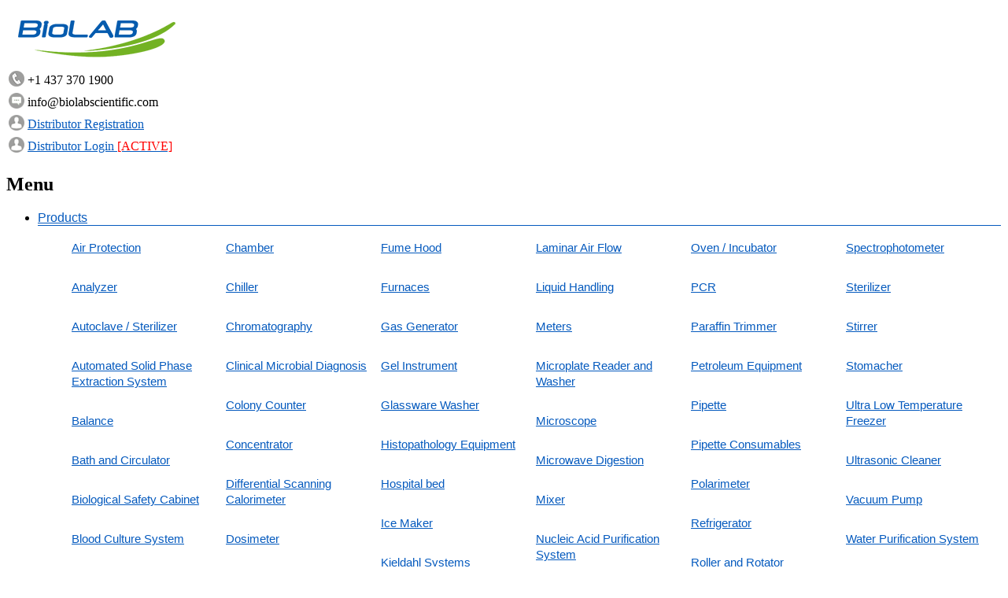

--- FILE ---
content_type: text/html; charset=UTF-8
request_url: https://www.biolabscientific.com/Gel-Instrument/Gel-Instrument/c/3901
body_size: 32707
content:
<!DOCTYPE html>

<html lang="en-US">

    <head>

        


        <title>Gel Instrument 3901 | Laboratory Gel instrument</title>

        <link rel="shortcut icon" href="https://biolabscientific.com/favicon.ico" type="image/x-icon">

        <link rel="icon" href="https://biolabscientific.com/favicon.ico" type="image/x-icon">

        <meta http-equiv="Content-Type" content="text/html; charset=UTF-8" />

        <meta charset="UTF-8" />

        <meta name="viewport" content="width=device-width, initial-scale=1" />

		<!-- OPEN GRAPH -->
		<meta name="twitter:card" content="summary_large_image"/>
		<meta prefix="og: http://ogp.me/ns#" property="og:title" content="Biolab Scientific | Lab Equipment | Analytical Instruments"/>
		<meta name="twitter:title" content="Biolab Scientific | Lab Equipment | Analytical Instruments"/>

		<meta prefix="og: http://ogp.me/ns#" property="og:url" content="https://biolabscientific.com/Gel-Instrument/Gel-Instrument/c/3901"/>

		<meta prefix="og: http://ogp.me/ns#" property="og:image" content="https://biolabscientific.com/assets/images/three-line-banner-wide-biolab.jpg"/>
		<meta name="twitter:image" content="https://biolabscientific.com/assets/images/three-line-banner-wide-biolab.jpg"/>

		<meta prefix="og: http://ogp.me/ns#" property="og:site_name" content="Biolab Scientific"/>

		<meta prefix="og: http://ogp.me/ns#" property="og:description" content="Biolab Scientific Ltd is a Canadian company, providing a wide range of Lab Equipment world wide, Autoclave, Centrifuge, Freeze dryer, Freezer, Ice Maker, Incubator, Spectrophotometer, Bio Safety Cabinet, Fume Hood, Laboratory Shaker, Testing Chamber, Lab Water Purifier."/>
		<meta name="twitter:description" content="Biolab Scientific Ltd is a Canadian company, providing a wide range of Lab Equipment world wide, Autoclave, Centrifuge, Freeze dryer, Freezer, Ice Maker, Incubator, Spectrophotometer, Bio Safety Cabinet, Fume Hood, Laboratory Shaker, Testing Chamber, Lab Water Purifier."/>



		<meta prefix="og: http://ogp.me/ns#" property="og:image:width" content="1200"/><meta prefix="og: http://ogp.me/ns#" property="og:image:height" content="630"/>
        <script src="https://biolabscientific.com/assets/js/jquery-2.1.1.min.js"></script>

        <script type="text/javascript" src="https://biolabscientific.com/assets/js/expand.js"></script>

        <script src="https://biolabscientific.com/assets/js/rating.js"></script>

        <!--<script type="text/javascript" src="https://biolabscientific.com/assets/js/other-shortcodes-enable.js"></script>-->



        <!-- Google webmaster verification do not remove-->

        <meta name="google-site-verification" content="MAderti5ndZPKYd7OCbTYubVgoouPqkFR1pHu_PMaO8" />
		
		
		
		<!-- Google Recaptcha-->
		<script src="https://www.google.com/recaptcha/api.js"></script>
		<!--
		<script src="https://www.google.com/recaptcha/api.js?render=6LcnU50rAAAAAETiwbo4sfufgdO_ElRMmp71ZdYX"></script>
        <script>
        grecaptcha.ready(function () {
            grecaptcha.execute('6LcnU50rAAAAAETiwbo4sfufgdO_ElRMmp71ZdYX', {action: 'inquiry'}).then(function (token) {
            document.getElementById('gToken').value = token;
            });
        });
        </script>
		-->


        <!-- Google Analytics-->

        <script>

            (function (i, s, o, g, r, a, m) {

                i['GoogleAnalyticsObject'] = r;

                i[r] = i[r] || function () {

                    (i[r].q = i[r].q || []).push(arguments)

                }, i[r].l = 1 * new Date();

                a = s.createElement(o),

                        m = s.getElementsByTagName(o)[0];

                a.async = 1; 

                a.src = g;

                m.parentNode.insertBefore(a, m)

            })(window, document, 'script', '//www.google-analytics.com/analytics.js', 'ga');



            ga('create', 'UA-56844325-1', 'auto');

            ga('send', 'pageview');



        </script>
        <!--Start of Tawk.to Script-->
        <script type="text/javascript">
        var Tawk_API=Tawk_API||{}, Tawk_LoadStart=new Date();
        (function(){
        var s1=document.createElement("script"),s0=document.getElementsByTagName("script")[0];
        s1.async=true;
        s1.src='https://embed.tawk.to/5747e3efcc3a6b5242116569/default';
        s1.charset='UTF-8';
        s1.setAttribute('crossorigin','*');
        s0.parentNode.insertBefore(s1,s0);
        })();
        </script>
        <!--End of Tawk.to Script-->



        <link rel='stylesheet' id='metaslider-nivo-slider-css'  href='https://biolabscientific.com/assets/css/nivo-slider.css' type='text/css' media='all'  />

        <link rel='stylesheet' id='metaslider-public-css'  href='https://biolabscientific.com/assets/css/public.css' type='text/css' media='all' />

        <link rel='stylesheet' id='metaslider-nivo-slider-default-css'  href='https://biolabscientific.com/assets/css/default.css' type='text/css' media='all' />

        <link rel='stylesheet' id='su-content-shortcodes-css'  href='https://biolabscientific.com/assets/css/content-shortcodes.css' type='text/css' media='all' />



        <link rel='stylesheet' id='contact-form-7-css'  href='https://biolabscientific.com/assets/css/styles.css' type='text/css' media='all' />



        <link rel='stylesheet' id='googlefonts-css'  href='https://biolabscientific.com/assets/css/Roboto.css?family=Roboto:400' type='text/css' media='all' />



        <link rel='stylesheet' id='spacious_style-css'  href='https://biolabscientific.com/assets/css/style.css?v=1.22' type='text/css' media='all' />

        <link rel="stylesheet" href="https://cdnjs.cloudflare.com/ajax/libs/font-awesome/6.4.2/css/all.min.css" integrity="sha512-z3gLpd7yknf1YoNbCzqRKc4qyor8gaKU1qmn+CShxbuBusANI9QpRohGBreCFkKxLhei6S9CQXFEbbKuqLg0DA==" crossorigin="anonymous" referrerpolicy="no-referrer" />


        <link rel='stylesheet' id='google_fonts-css'  href='https://biolabscientific.com/assets/css/Lato.css?family=Lato&#038;ver=3.9.1' type='text/css' media='all' />

        <link rel='stylesheet' id='fpg-style-css'  href='https://biolabscientific.com/assets/css/featured-posts-grid.css' type='text/css' media='all' />



        <link rel='stylesheet' id='fpg-style-dynamic-css'  href='https://biolabscientific.com/assets/css/fpg.css' type='text/css' media='all' />



        <link rel='stylesheet' id='su-box-shortcodes-css'  href='https://biolabscientific.com/assets/css/box-shortcodes.css' type='text/css' media='all' />



        <link rel="stylesheet" href="https://biolabscientific.com/assets/css/jquery-vertical-accordion-menu.css" type="text/css" media="screen"  />

        <link href="https://biolabscientific.com/assets/css/ratings.css" rel="stylesheet" />

        <link rel="stylesheet" type="text/css" href="https://cdn.jsdelivr.net/npm/toastify-js/src/toastify.min.css">

        <link rel="stylesheet" href="https://cdnjs.cloudflare.com/ajax/libs/intl-tel-input/17.0.19/css/intlTelInput.css" />

        <!--<script type='text/javascript' src='https://biolabscientific.com/assets/js/other-shortcodes.js'></script>-->

        <script type='text/javascript' src='https://biolabscientific.com/assets/js/jquery.js'></script>

        <script type='text/javascript' src='https://biolabscientific.com/assets/js/jquery-migrate.min.js'></script>

        <script type='text/javascript' src='https://biolabscientific.com/assets/js/fpg.js'></script>

        <script type='text/javascript' src='https://biolabscientific.com/assets/js/jquery.hoverIntent.minified.js'></script>

        <script type='text/javascript' src='https://biolabscientific.com/assets/js/jquery.cookie.js'></script>

        <script type='text/javascript' src='https://biolabscientific.com/assets/js/jquery.dcjqaccordion.2.9.js'></script>

        <script type='text/javascript' src='https://biolabscientific.com/assets/js/spacious-custom.js'></script>



        <style type='text/css' media='screen'>

            li {

                font-family: "Roboto", arial, sans-serif;

            }

        </style>

        <!-- fonts delivered by Wordpress Google Fonts, a plugin by Adrian3.com -->

        <style type="text/css">

            blockquote {

                border-left: 3px solid #055abe;

            }

            .spacious-button, input[type="reset"], input[type="button"], input[type="submit"], button {

                background-color: #055abe;

            }

            .previous a:hover, .next a:hover {

                color: #055abe;

            }

            a {

                color: #055abe;

            }

            #site-title a:hover {

                color: #055abe;

            }

            .main-navigation ul li.current_page_item a, .main-navigation ul li:hover > a {

                color: #055abe;

            }

            .main-navigation ul li ul {

                border-top: 1px solid #055abe;

            }

            .main-navigation ul li ul li a:hover, .main-navigation ul li ul li:hover > a, .main-navigation ul li.current-menu-item ul li a:hover {

                color: #055abe;

            }

            .site-header .menu-toggle:hover {

                background: #055abe;

            }

            .main-small-navigation li:hover {

                background: #055abe;

            }

            .main-small-navigation ul > .current_page_item, .main-small-navigation ul > .current-menu-item {

                background: #055abe;

            }

            .main-navigation a:hover, .main-navigation ul li.current-menu-item a, .main-navigation ul li.current_page_ancestor a, .main-navigation ul li.current-menu-ancestor a, .main-navigation ul li.current_page_item a, .main-navigation ul li:hover > a {

                color: #055abe;

            }

            .small-menu a:hover, .small-menu ul li.current-menu-item a, .small-menu ul li.current_page_ancestor a, .small-menu ul li.current-menu-ancestor a, .small-menu ul li.current_page_item a, .small-menu ul li:hover > a {

                color: #055abe;

            }

            #featured-slider .slider-read-more-button {

                background-color: #055abe;

            }

            #controllers a:hover, #controllers a.active {

                background-color: #055abe;

                color: #055abe;

            }

            .breadcrumb a:hover {

                color: #055abe;

            }

            .tg-one-half .widget-title a:hover, .tg-one-third .widget-title a:hover, .tg-one-fourth .widget-title a:hover {

                color: #055abe;

            }

            .pagination span {

                background-color: #055abe;

            }

            .pagination a span:hover {

                color: #055abe;

                border-color: #055abe;

            }

            .widget_testimonial .testimonial-post {

                border-color: #055abe #EAEAEA #EAEAEA #EAEAEA;

            }

            .call-to-action-content-wrapper {

                border-color: #EAEAEA #EAEAEA #EAEAEA #055abe;

            }

            .call-to-action-button {

                background-color: #055abe;

            }

            #content .comments-area a.comment-permalink:hover {

                color: #055abe;

            }

            .comments-area .comment-author-link a:hover {

                color: #055abe;

            }

            .comments-area .comment-author-link span {

                background-color: #055abe;

            }

            .comment .comment-reply-link:hover {

                color: #055abe;

            }

            .nav-previous a:hover, .nav-next a:hover {

                color: #055abe;

            }

            #wp-calendar #today {

                color: #055abe;

            }

            .widget-title span {

                border-bottom: 2px solid #055abe;

            }

            .footer-widgets-area a:hover {

                color: #055abe !important;

            }

            .footer-socket-wrapper .copyright a:hover {

                color: #055abe;

            }

            a#back-top:before {

                background-color: #055abe;

            }

            .read-more, .more-link {

                color: #055abe;

            }

            .post .entry-title a:hover, .page .entry-title a:hover {

                color: #055abe;

            }

            .post .entry-meta .read-more-link {

                background-color: #055abe;

            }

            .post .entry-meta a:hover, .type-page .entry-meta a:hover {

                color: #055abe;

            }

            .single #content .tags a:hover {

                color: #055abe;

            }

            .widget_testimonial .testimonial-icon:before {

                color: #055abe;

            }

            a#scroll-up {

                background-color: #055abe;

            }

            #search-form span {

                background-color: #055abe;

            }

            .submenuli-last{ font-size:13px !important;}

            .submenuli{font-size:15px !important;}

        </style>

        <link rel="stylesheet" href="https://biolabscientific.com/assets/css/skin.css" type="text/css" media="screen"  />

        <script>

            function validateForm() {

                var x = document.forms["searchform1"]["s"].value;

                if (x == "") {

                    alert("Please enter a search term");

                    return false;

                }

            }

            function validateForm1() {

                var x = document.forms["searchform2"]["s"].value;

                if (x == "") {

                    alert("Please enter a search term");

                    return false;

                }

            }

        </script>

    </head>



    <body class="home page page-id-2 page-template-default custom-background no-sidebar-full-width wide-978">

        <div id="page" class="hfeed site">

            <header id="masthead" class="site-header clearfix">

                <div id="header-text-nav-container">

                    <div class="inner-wrap">

                        <div id="header-text-nav-wrap" class="clearfix">

                            <div id="header-left-section">

                                <div id="header-logo-image"> <a href="https://biolabscientific.com/" title="Biolab Scientific" rel="home"><img src="https://biolabscientific.com/assets/images/logo.png" alt="Biolab Scientific"></a> </div>

                                <!-- #header-logo-image -->

                            </div>

                            <!-- #header-left-section -->

                            <div id="header-right-section">

                                <div id="header-right-sidebar" class="clearfix">

                                    <table class="contactus-table-right-sidebar">
                                        <tbody><tr>

                                            <td><img src="https://biolabscientific.com/assets/images/tel.png" alt="telephone"></td>

                                            <td><span style="color: black;">+1 437 370 1900</span></td>

                                        </tr>

                                        <tr>

                                            <td><img src="https://biolabscientific.com/assets/images/chatbubble.png"  style="

    width: 20px;

"></td>

                                            <td style="color: black;">info@biolabscientific.com</td>

                                        </tr>
                                        <tr>
                                        <td><a href="https://biolabscientific.com/Register/" title="distributor Registration"><img src="https://biolabscientific.com/assets/images/distributor-logo.png" style="width: 20px;"></a></td>
                                        <td><a href="https://biolabscientific.com/Register/" title="distributor Registration" style="color: #055abe;">Distributor Registration</a></td>
                                        </tr>
                                        <tr>
                                        <td><a href="https://biolabscientific.com/Login/" title="distributor Login"><img src="https://biolabscientific.com/assets/images/distributor-logo.png" style="width: 20px;"></a></td>
                                        <td><a href="https://biolabscientific.com/Login/" title="distributor Login" style="color: #055abe;">Distributor Login <span style="color:red">[ACTIVE]</span></a></td>
                                        </tr>
                                        
                                    </tbody></table>

                                </div>



                            </div>

                            <!-- #header-right-section -->



                        </div>

                        <!-- #header-text-nav-wrap -->

                        <nav id="site-navigation" class="main-navigation" role="navigation">



                            <h1 class="menu-toggle">Menu</h1>



                            <div class="menu-mainmenu-container"><ul id="menu-mainmenu" class="menunav-menu"><!-- <li id="menu-item-191" class="menu-item menu-item-type-post_type menu-item-object-page current-menu-item page_item page-item-2 current_page_item menu-item-191"><a href="https://www.biolabscientific.com/">Home</a></li> -->

                                    <li id="menu-item-192" class="menu-item menu-item-type-custom menu-item-object-custom menu-item-has-children menu-item-193"><a href="https://biolabscientific.com/Products" class="menu_productlist">Products<div class="prod_menu"></div></a>

                                        <ul class="sub-menu">

                                            <li id="menu-item-785" class="menu-item menu-item-type-custom menu-item-object-custom menu-item-785">

                                                <div class="table_borderdesign">

                                                    <table class="menu_table"><tbody><tr><td class="menu_child" style="border: none; vertical-align:top;width:16.66%">

                                                                    <a id="prodlist_1" style="display: inline-block;padding-top: 0px; width: 100%" href="https://biolabscientific.com/Air-Protection/c/6200"><p class="submenuli" style=" border: none;line-height: 20px ">Air Protection</p></a><a id="prodlist_2" style="display: inline-block;padding-top: 0px; width: 100%" href="https://biolabscientific.com/Analyzer/c/1100"><p class="submenuli" style=" border: none;line-height: 20px ">Analyzer</p></a><a id="prodlist_3" style="display: inline-block;padding-top: 0px; width: 100%" href="https://biolabscientific.com/Autoclave-Sterilizer/c/1200"><p class="submenuli" style=" border: none;line-height: 20px ">Autoclave / Sterilizer</p></a><a id="prodlist_4" style="display: inline-block;padding-top: 0px; width: 100%" href="https://biolabscientific.com/Automated-Solid-Phase-Extraction-System/c/6700"><p class="submenuli" style=" border: none;line-height: 20px ">Automated Solid Phase Extraction System</p></a><a id="prodlist_5" style="display: inline-block;padding-top: 0px; width: 100%" href="https://biolabscientific.com/Balance/c/3100"><p class="submenuli" style=" border: none;line-height: 20px ">Balance</p></a><a id="prodlist_6" style="display: inline-block;padding-top: 0px; width: 100%" href="https://biolabscientific.com/Bath-and-Circulator/c/1300"><p class="submenuli" style=" border: none;line-height: 20px ">Bath and Circulator</p></a><a id="prodlist_7" style="display: inline-block;padding-top: 0px; width: 100%" href="https://biolabscientific.com/Biological-Safety-Cabinet/c/1700"><p class="submenuli" style=" border: none;line-height: 20px ">Biological Safety Cabinet</p></a><a id="prodlist_8" style="display: inline-block;padding-top: 0px; width: 100%" href="https://biolabscientific.com/Blood-Culture-System/c/7200"><p class="submenuli" style=" border: none;line-height: 20px ">Blood Culture System</p></a><a id="prodlist_9" style="display: inline-block;padding-top: 0px; width: 100%" href="https://biolabscientific.com/Cabinet/c/6500"><p class="submenuli" style=" border: none;line-height: 20px ">Cabinet</p></a><a id="prodlist_10" style="display: inline-block;padding-top: 0px; width: 100%" href="https://biolabscientific.com/Centrifuge/c/1800"><p class="submenuli" style=" border: none;line-height: 20px ">Centrifuge</p></a></td><td class="menu_child" style=" border: none; vertical-align:top;width:16.66%; padding-right: 10px; "><a id="prodlist_11" style="display: inline-block;padding-top: 0px; width: 100%" href="https://biolabscientific.com/Chamber/c/1600"><p class="submenuli" style=" border: none;line-height: 20px ">Chamber</p></a><a id="prodlist_12" style="display: inline-block;padding-top: 0px; width: 100%" href="https://biolabscientific.com/Chiller/c/3200"><p class="submenuli" style=" border: none;line-height: 20px ">Chiller</p></a><a id="prodlist_13" style="display: inline-block;padding-top: 0px; width: 100%" href="https://biolabscientific.com/Chromatography/c/3300"><p class="submenuli" style=" border: none;line-height: 20px ">Chromatography</p></a><a id="prodlist_14" style="display: inline-block;padding-top: 0px; width: 100%" href="https://biolabscientific.com/Clinical-Microbial-Diagnosis/c/7300"><p class="submenuli" style=" border: none;line-height: 20px ">Clinical Microbial Diagnosis</p></a><a id="prodlist_15" style="display: inline-block;padding-top: 0px; width: 100%" href="https://biolabscientific.com/Colony-Counter/c/6600"><p class="submenuli" style=" border: none;line-height: 20px ">Colony Counter</p></a><a id="prodlist_16" style="display: inline-block;padding-top: 0px; width: 100%" href="https://biolabscientific.com/Concentrator/c/3400"><p class="submenuli" style=" border: none;line-height: 20px ">Concentrator</p></a><a id="prodlist_17" style="display: inline-block;padding-top: 0px; width: 100%" href="https://biolabscientific.com/Differential-Scanning-Calorimeter/c/3500"><p class="submenuli" style=" border: none;line-height: 20px ">Differential Scanning Calorimeter</p></a><a id="prodlist_18" style="display: inline-block;padding-top: 0px; width: 100%" href="https://biolabscientific.com/Dosimeter/c/3600"><p class="submenuli" style=" border: none;line-height: 20px ">Dosimeter</p></a><a id="prodlist_19" style="display: inline-block;padding-top: 0px; width: 100%" href="https://biolabscientific.com/Drug-Detector/c/3700"><p class="submenuli" style=" border: none;line-height: 20px ">Drug Detector</p></a><a id="prodlist_20" style="display: inline-block;padding-top: 0px; width: 100%" href="https://biolabscientific.com/Freeze-Dryer/c/1400"><p class="submenuli" style=" border: none;line-height: 20px ">Freeze Dryer</p></a></td><td class="menu_child" style=" border: none; vertical-align:top;width:16.66%; padding-right: 10px; "><a id="prodlist_21" style="display: inline-block;padding-top: 0px; width: 100%" href="https://biolabscientific.com/Fume-Hood/c/5500"><p class="submenuli" style=" border: none;line-height: 20px ">Fume Hood</p></a><a id="prodlist_22" style="display: inline-block;padding-top: 0px; width: 100%" href="https://biolabscientific.com/Furnaces/c/2100"><p class="submenuli" style=" border: none;line-height: 20px ">Furnaces</p></a><a id="prodlist_23" style="display: inline-block;padding-top: 0px; width: 100%" href="https://biolabscientific.com/Gas-Generator/c/3800"><p class="submenuli" style=" border: none;line-height: 20px ">Gas Generator</p></a><a id="prodlist_24" style="display: inline-block;padding-top: 0px; width: 100%" href="https://biolabscientific.com/Gel-Instrument/c/3900"><p class="submenuli" style=" border: none;line-height: 20px ">Gel Instrument</p></a><a id="prodlist_25" style="display: inline-block;padding-top: 0px; width: 100%" href="https://biolabscientific.com/Glassware-Washer/c/6100"><p class="submenuli" style=" border: none;line-height: 20px ">Glassware Washer</p></a><a id="prodlist_26" style="display: inline-block;padding-top: 0px; width: 100%" href="https://biolabscientific.com/Histopathology-Equipment/c/6400"><p class="submenuli" style=" border: none;line-height: 20px ">Histopathology Equipment</p></a><a id="prodlist_27" style="display: inline-block;padding-top: 0px; width: 100%" href="https://biolabscientific.com/Hospital-bed/c/4000"><p class="submenuli" style=" border: none;line-height: 20px ">Hospital bed</p></a><a id="prodlist_28" style="display: inline-block;padding-top: 0px; width: 100%" href="https://biolabscientific.com/Ice-Maker/c/2200"><p class="submenuli" style=" border: none;line-height: 20px ">Ice Maker</p></a><a id="prodlist_29" style="display: inline-block;padding-top: 0px; width: 100%" href="https://biolabscientific.com/Kjeldahl-Systems/c/4100"><p class="submenuli" style=" border: none;line-height: 20px ">Kjeldahl Systems</p></a><a id="prodlist_30" style="display: inline-block;padding-top: 0px; width: 100%" href="https://biolabscientific.com/Laboratory-Shaker/c/1500"><p class="submenuli" style=" border: none;line-height: 20px ">Laboratory Shaker</p></a></td><td class="menu_child" style=" border: none; vertical-align:top;width:16.66%; padding-right: 10px; "><a id="prodlist_31" style="display: inline-block;padding-top: 0px; width: 100%" href="https://biolabscientific.com/Laminar-Air-Flow/c/2300"><p class="submenuli" style=" border: none;line-height: 20px ">Laminar Air Flow</p></a><a id="prodlist_32" style="display: inline-block;padding-top: 0px; width: 100%" href="https://biolabscientific.com/Liquid-Handling/c/6900"><p class="submenuli" style=" border: none;line-height: 20px ">Liquid Handling</p></a><a id="prodlist_33" style="display: inline-block;padding-top: 0px; width: 100%" href="https://biolabscientific.com/Meters/c/6300"><p class="submenuli" style=" border: none;line-height: 20px ">Meters</p></a><a id="prodlist_34" style="display: inline-block;padding-top: 0px; width: 100%" href="https://biolabscientific.com/Microplate-Reader-and-Washer/c/4200"><p class="submenuli" style=" border: none;line-height: 20px ">Microplate Reader and Washer</p></a><a id="prodlist_35" style="display: inline-block;padding-top: 0px; width: 100%" href="https://biolabscientific.com/Microscope/c/6000"><p class="submenuli" style=" border: none;line-height: 20px ">Microscope</p></a><a id="prodlist_36" style="display: inline-block;padding-top: 0px; width: 100%" href="https://biolabscientific.com/Microwave-Digestion/c/7100"><p class="submenuli" style=" border: none;line-height: 20px ">Microwave Digestion</p></a><a id="prodlist_37" style="display: inline-block;padding-top: 0px; width: 100%" href="https://biolabscientific.com/Mixer/c/2600"><p class="submenuli" style=" border: none;line-height: 20px ">Mixer</p></a><a id="prodlist_38" style="display: inline-block;padding-top: 0px; width: 100%" href="https://biolabscientific.com/Nucleic-Acid-Purification-System/c/4300"><p class="submenuli" style=" border: none;line-height: 20px ">Nucleic Acid Purification System</p></a><a id="prodlist_39" style="display: inline-block;padding-top: 0px; width: 100%" href="https://biolabscientific.com/Operation-Light/c/4400"><p class="submenuli" style=" border: none;line-height: 20px ">Operation Light</p></a><a id="prodlist_40" style="display: inline-block;padding-top: 0px; width: 100%" href="https://biolabscientific.com/Operation-Table/c/4500"><p class="submenuli" style=" border: none;line-height: 20px ">Operation Table</p></a></td><td class="menu_child" style=" border: none; vertical-align:top;width:16.66%; padding-right: 10px; "><a id="prodlist_41" style="display: inline-block;padding-top: 0px; width: 100%" href="https://biolabscientific.com/Oven-Incubator/c/2400"><p class="submenuli" style=" border: none;line-height: 20px ">Oven / Incubator</p></a><a id="prodlist_42" style="display: inline-block;padding-top: 0px; width: 100%" href="https://biolabscientific.com/PCR/c/4700"><p class="submenuli" style=" border: none;line-height: 20px ">PCR</p></a><a id="prodlist_43" style="display: inline-block;padding-top: 0px; width: 100%" href="https://biolabscientific.com/Paraffin-Trimmer/c/4600"><p class="submenuli" style=" border: none;line-height: 20px ">Paraffin Trimmer</p></a><a id="prodlist_44" style="display: inline-block;padding-top: 0px; width: 100%" href="https://biolabscientific.com/Petroleum-Equipment/c/6800"><p class="submenuli" style=" border: none;line-height: 20px ">Petroleum Equipment</p></a><a id="prodlist_45" style="display: inline-block;padding-top: 0px; width: 100%" href="https://biolabscientific.com/Pipette/c/4800"><p class="submenuli" style=" border: none;line-height: 20px ">Pipette</p></a><a id="prodlist_46" style="display: inline-block;padding-top: 0px; width: 100%" href="https://biolabscientific.com/Pipette-Consumables/c/4900"><p class="submenuli" style=" border: none;line-height: 20px ">Pipette Consumables</p></a><a id="prodlist_47" style="display: inline-block;padding-top: 0px; width: 100%" href="https://biolabscientific.com/Polarimeter/c/5000"><p class="submenuli" style=" border: none;line-height: 20px ">Polarimeter</p></a><a id="prodlist_48" style="display: inline-block;padding-top: 0px; width: 100%" href="https://biolabscientific.com/Refrigerator/c/2700"><p class="submenuli" style=" border: none;line-height: 20px ">Refrigerator</p></a><a id="prodlist_49" style="display: inline-block;padding-top: 0px; width: 100%" href="https://biolabscientific.com/Roller-and-Rotator/c/2800"><p class="submenuli" style=" border: none;line-height: 20px ">Roller and Rotator</p></a><a id="prodlist_50" style="display: inline-block;padding-top: 0px; width: 100%" href="https://biolabscientific.com/Rotary-Evaporator/c/5100"><p class="submenuli" style=" border: none;line-height: 20px ">Rotary Evaporator</p></a></td><td class="menu_child" style=" border: none; vertical-align:top;width:16.66%; padding-right: 10px; "><a id="prodlist_51" style="display: inline-block;padding-top: 0px; width: 100%" href="https://biolabscientific.com/Spectrophotometer/c/2500"><p class="submenuli" style=" border: none;line-height: 20px ">Spectrophotometer</p></a><a id="prodlist_52" style="display: inline-block;padding-top: 0px; width: 100%" href="https://biolabscientific.com/Sterilizer/c/5200"><p class="submenuli" style=" border: none;line-height: 20px ">Sterilizer</p></a><a id="prodlist_53" style="display: inline-block;padding-top: 0px; width: 100%" href="https://biolabscientific.com/Stirrer/c/2900"><p class="submenuli" style=" border: none;line-height: 20px ">Stirrer</p></a><a id="prodlist_54" style="display: inline-block;padding-top: 0px; width: 100%" href="https://biolabscientific.com/Stomacher/c/5300"><p class="submenuli" style=" border: none;line-height: 20px ">Stomacher</p></a><a id="prodlist_55" style="display: inline-block;padding-top: 0px; width: 100%" href="https://biolabscientific.com/Ultra-Low-Temperature-Freezer/c/2000"><p class="submenuli" style=" border: none;line-height: 20px ">Ultra Low Temperature Freezer</p></a><a id="prodlist_56" style="display: inline-block;padding-top: 0px; width: 100%" href="https://biolabscientific.com/Ultrasonic-Cleaner/c/7000"><p class="submenuli" style=" border: none;line-height: 20px ">Ultrasonic Cleaner</p></a><a id="prodlist_57" style="display: inline-block;padding-top: 0px; width: 100%" href="https://biolabscientific.com/Vacuum-Pump/c/5400"><p class="submenuli" style=" border: none;line-height: 20px ">Vacuum Pump</p></a><a id="prodlist_58" style="display: inline-block;padding-top: 0px; width: 100%" href="https://biolabscientific.com/Water-Purification-System/c/3000"><p class="submenuli" style=" border: none;line-height: 20px ">Water Purification System</p></a><script>$("#prodlist_1").mouseenter(function(){ listTO = setTimeout(function(){ if(typeof listTO !== "undefined"){$("#menu_preview_title").html("<a href=\"https:\/\/biolabscientific.com\/Air-Protection\/c\/6200\">Air Protection<\/a>"); $("#menu_preview_image").html("<a href=\"https://biolabscientific.com/Air-Protection/c/6200\"><img src=\"https://biolabscientific.com/content/products-images/Dispensing-Booth-BAIP-101-ISO-5-Class-100-Class-A-99.999-efficiency-at-0.3pm-Drug-Formulation-Chemical-Industry-Sampling-booth-s1-Biolab.jpg\" alt=\"Air Protection\" title=\"Air Protection\" /></a>"); $("#menu_preview_desc").html("A series of Air protection products quipment that Purify air and removes Volatile Organic Compounds (VOCs) and Hazardous Air Pollutants (HAPs) from th... <a href=\"https:\/\/biolabscientific.com\/Air-Protection\/c\/6200\">Read More<\/a>"); $("#sub_list").html("<a href=\"https://biolabscientific.com/Air-Protection/Air-Sterilizer/c/6207\"><li class=\"submenuli-last\" style=\"border: none; \">Air Sterilizer</li></a><a href=\"https://biolabscientific.com/Air-Protection/Clean-Booth/c/6202\"><li class=\"submenuli-last\" style=\"border: none; \">Clean Booth</li></a><a href=\"https://biolabscientific.com/Air-Protection/Dispensing-Booth/c/6201\"><li class=\"submenuli-last\" style=\"border: none; \">Dispensing Booth</li></a><a href=\"https://biolabscientific.com/Air-Protection/Ozone-UV-Sterilization-Cabinet/c/6205\"><li class=\"submenuli-last\" style=\"border: none; \">Ozone UV Sterilization Cabinet</li></a><a href=\"https://biolabscientific.com/Air-Protection/PP-Reagent-Cabinet/c/6204\"><li class=\"submenuli-last\" style=\"border: none; \">PP Reagent Cabinet</li></a><a href=\"https://biolabscientific.com/Air-Protection/Pathology-Workstation/c/6203\"><li class=\"submenuli-last\" style=\"border: none; \">Pathology Workstation</li></a><a href=\"https://biolabscientific.com/Air-Protection/UV-Sterilization-Cabinet/c/6206\"><li class=\"submenuli-last\" style=\"border: none; \">UV Sterilization Cabinet</li></a>"); }},300)});$("#prodlist_1").mouseleave(function(){if(listTO)clearTimeout(listTO)});$("#prodlist_2").mouseenter(function(){ listTO = setTimeout(function(){ if(typeof listTO !== "undefined"){$("#menu_preview_title").html("<a href=\"https:\/\/biolabscientific.com\/Analyzer\/c\/1100\">Analyzer<\/a>"); $("#menu_preview_image").html("<a href=\"https://biolabscientific.com/Analyzer/c/1100\"><img src=\"https://biolabscientific.com/content/products-images/Differential-Thermal-Analyzer-BANA-101-24-bit-color-7-inch-LCD-touch-screen-display-Room-temperature-1150-C-Metallurgy-Semiconductor-s1-Biolab.jpg\" alt=\"Analyzer\" title=\"Analyzer\" /></a>"); $("#menu_preview_desc").html("Analyzer helps improving your data quality, significantly reducing your cost per sample, enabling you to perform efficiently and provides longer life ... <a href=\"https:\/\/biolabscientific.com\/Analyzer\/c\/1100\">Read More<\/a>"); $("#sub_list").html("<a href=\"https://biolabscientific.com/Analyzer/Auto-Chemistry-Analyzer/c/1108\"><li class=\"submenuli-last\" style=\"border: none; \">Auto Chemistry Analyzer</li></a><a href=\"https://biolabscientific.com/Analyzer/Auto-Coagulation-Analyzer/c/1110\"><li class=\"submenuli-last\" style=\"border: none; \">Auto Coagulation Analyzer</li></a><a href=\"https://biolabscientific.com/Analyzer/Differential-Thermal-Analyzer/c/1101\"><li class=\"submenuli-last\" style=\"border: none; \">Differential Thermal Analyzer</li></a><a href=\"https://biolabscientific.com/Analyzer/ESR-Analyzer/c/1113\"><li class=\"submenuli-last\" style=\"border: none; \">ESR Analyzer</li></a><a href=\"https://biolabscientific.com/Analyzer/Electrolyte-Analyzer/c/1102\"><li class=\"submenuli-last\" style=\"border: none; \">Electrolyte Analyzer</li></a><a href=\"https://biolabscientific.com/Analyzer/Fluorescence-Immunoassay-Analyzer/c/1111\"><li class=\"submenuli-last\" style=\"border: none; \">Fluorescence Immunoassay Analyzer</li></a><a href=\"https://biolabscientific.com/Analyzer/Fully-Automatic-Biochemistry-Analyzer/c/1109\"><li class=\"submenuli-last\" style=\"border: none; \">Fully Automatic Biochemistry Analyzer</li></a><a href=\"https://biolabscientific.com/Analyzer/Hematology-Analyzer/c/1103\"><li class=\"submenuli-last\" style=\"border: none; \">Hematology Analyzer</li></a><a href=\"https://biolabscientific.com/Analyzer/IR-Carbon-Sulfur-Analyzer/c/1104\"><li class=\"submenuli-last\" style=\"border: none; \">IR Carbon Sulfur Analyzer</li></a><a href=\"https://biolabscientific.com/Analyzer/Milk-Analyzer/c/1107\"><li class=\"submenuli-last\" style=\"border: none; \">Milk Analyzer</li></a><a href=\"https://biolabscientific.com/Analyzer/Moisture-Analyzer/c/1105\"><li class=\"submenuli-last\" style=\"border: none; \">Moisture Analyzer</li></a><a href=\"https://biolabscientific.com/Analyzer/TOC-Analyzer/c/1106\"><li class=\"submenuli-last\" style=\"border: none; \">TOC Analyzer</li></a><a href=\"https://biolabscientific.com/Analyzer/Thermogravimetric-analysis/c/1112\"><li class=\"submenuli-last\" style=\"border: none; \">Thermogravimetric analysis</li></a>"); }},300)});$("#prodlist_2").mouseleave(function(){if(listTO)clearTimeout(listTO)});$("#prodlist_3").mouseenter(function(){ listTO = setTimeout(function(){ if(typeof listTO !== "undefined"){$("#menu_preview_title").html("<a href=\"https:\/\/biolabscientific.com\/Autoclave-Sterilizer\/c\/1200\">Autoclave \/ Sterilizer<\/a>"); $("#menu_preview_image").html("<a href=\"https://biolabscientific.com/Autoclave-Sterilizer/c/1200\"><img src=\"https://biolabscientific.com/content/products-images/Dental-Autoclave-BADT-101-8-L-121C-134C-Medical-Dental-Medical-Sterilizer-Dental-Autoclave-s1-Biolab.jpg\" alt=\"Autoclave / Sterilizer\" title=\"Autoclave / Sterilizer\" /></a>"); $("#menu_preview_desc").html("We offer a range of autoclaves\/sterilizers for general purpose sterilization applications. Customers can choose from the range depending upon their ap... <a href=\"https:\/\/biolabscientific.com\/Autoclave-Sterilizer\/c\/1200\">Read More<\/a>"); $("#sub_list").html("<a href=\"https://biolabscientific.com/Autoclave-Sterilizer/Dental-Autoclave/c/1201\"><li class=\"submenuli-last\" style=\"border: none; \">Dental Autoclave</li></a><a href=\"https://biolabscientific.com/Autoclave-Sterilizer/Laboratory-Horizontal-Autoclave/c/1202\"><li class=\"submenuli-last\" style=\"border: none; \">Laboratory Horizontal Autoclave</li></a><a href=\"https://biolabscientific.com/Autoclave-Sterilizer/Laboratory-Vertical-Autoclave/c/1205\"><li class=\"submenuli-last\" style=\"border: none; \">Laboratory Vertical Autoclave</li></a><a href=\"https://biolabscientific.com/Autoclave-Sterilizer/Medical-Autoclave/c/1203\"><li class=\"submenuli-last\" style=\"border: none; \">Medical Autoclave</li></a><a href=\"https://biolabscientific.com/Autoclave-Sterilizer/Pre-and-Post-Vacuum-Class-B-Autoclave/c/1204\"><li class=\"submenuli-last\" style=\"border: none; \">Pre and Post Vacuum Class B Autoclave</li></a>"); }},300)});$("#prodlist_3").mouseleave(function(){if(listTO)clearTimeout(listTO)});$("#prodlist_4").mouseenter(function(){ listTO = setTimeout(function(){ if(typeof listTO !== "undefined"){$("#menu_preview_title").html("<a href=\"https:\/\/biolabscientific.com\/Automated-Solid-Phase-Extraction-System\/c\/6700\">Automated Solid Phase Extraction System<\/a>"); $("#menu_preview_image").html("<a href=\"https://biolabscientific.com/Automated-Solid-Phase-Extraction-System/c/6700\"><img src=\"https://biolabscientific.com/content/products-images/Mannual-Solid-Phase-Extraction-System-BSPE-101-12-Independent-control-Analytical-laboratories-Research-Liquidsolid-extraction-s1-Biolab.jpg\" alt=\"Automated Solid Phase Extraction System\" title=\"Automated Solid Phase Extraction System\" /></a>"); $("#menu_preview_desc").html("Automated Solid Phase Extraction is a technique used to purify and\/or concentrate certain compounds in a liquid mixture. <a href=\"https:\/\/biolabscientific.com\/Automated-Solid-Phase-Extraction-System\/c\/6700\">Read More<\/a>"); $("#sub_list").html("<a href=\"https://biolabscientific.com/Automated-Solid-Phase-Extraction-System/Automated-Solid-Phase-Extraction-System/c/6702\"><li class=\"submenuli-last\" style=\"border: none; \">Automated Solid Phase Extraction System</li></a><a href=\"https://biolabscientific.com/Automated-Solid-Phase-Extraction-System/Manual-Solid-Phase-Extraction-System/c/6701\"><li class=\"submenuli-last\" style=\"border: none; \">Manual Solid Phase Extraction System</li></a>"); }},300)});$("#prodlist_4").mouseleave(function(){if(listTO)clearTimeout(listTO)});$("#prodlist_5").mouseenter(function(){ listTO = setTimeout(function(){ if(typeof listTO !== "undefined"){$("#menu_preview_title").html("<a href=\"https:\/\/biolabscientific.com\/Balance\/c\/3100\">Balance<\/a>"); $("#menu_preview_image").html("<a href=\"https://biolabscientific.com/Balance/c/3100\"><img src=\"https://biolabscientific.com/content/products-images/Analytical-Balance-BBAL-101-110-g-0.001-g-Totalization-Formulation-Lab-Balance-Laboratory-Analytical-Balance-s1-Biolab.jpg\" alt=\"Balance\" title=\"Balance\" /></a>"); $("#menu_preview_desc").html("Designed with the technology to ensure that your very specific weighing results are accurate and  provides an easy yet efficient weighing experience. ... <a href=\"https:\/\/biolabscientific.com\/Balance\/c\/3100\">Read More<\/a>"); $("#sub_list").html("<a href=\"https://biolabscientific.com/Balance/Analytical-Balance/c/3101\"><li class=\"submenuli-last\" style=\"border: none; \">Analytical Balance</li></a><a href=\"https://biolabscientific.com/Balance/Density-Balance/c/3103\"><li class=\"submenuli-last\" style=\"border: none; \">Density Balance</li></a><a href=\"https://biolabscientific.com/Balance/Precision-Balance/c/3102\"><li class=\"submenuli-last\" style=\"border: none; \">Precision Balance</li></a><a href=\"https://biolabscientific.com/Balance/Weighing-Scale/c/3104\"><li class=\"submenuli-last\" style=\"border: none; \">Weighing Scale</li></a>"); }},300)});$("#prodlist_5").mouseleave(function(){if(listTO)clearTimeout(listTO)});$("#prodlist_6").mouseenter(function(){ listTO = setTimeout(function(){ if(typeof listTO !== "undefined"){$("#menu_preview_title").html("<a href=\"https:\/\/biolabscientific.com\/Bath-and-Circulator\/c\/1300\">Bath and Circulator<\/a>"); $("#menu_preview_image").html("<a href=\"https://biolabscientific.com/Bath-and-Circulator/c/1300\"><img src=\"https://biolabscientific.com/content/products-images/Dry-Bath-Incubator-BDIB-101-RT5-100-C-5-C100-C-Clinical-General-Chemistry-Laboratory-Dry-Bath-s1-Biolab.jpg\" alt=\"Bath and Circulator\" title=\"Bath and Circulator\" /></a>"); $("#menu_preview_desc").html("We offer a wide range of laboratory baths and circulators to meet your critical temperature control applications. Standard features like microprocesso... <a href=\"https:\/\/biolabscientific.com\/Bath-and-Circulator\/c\/1300\">Read More<\/a>"); $("#sub_list").html("<a href=\"https://biolabscientific.com/Bath-and-Circulator/Cold-Trap-Bath/c/1309\"><li class=\"submenuli-last\" style=\"border: none; \">Cold Trap Bath</li></a><a href=\"https://biolabscientific.com/Bath-and-Circulator/Dry-Bath-Incubator/c/1306\"><li class=\"submenuli-last\" style=\"border: none; \">Dry Bath Incubator</li></a><a href=\"https://biolabscientific.com/Bath-and-Circulator/Dual-Temperature-Dry-Bath-Incubator/c/1308\"><li class=\"submenuli-last\" style=\"border: none; \">Dual Temperature Dry Bath Incubator</li></a><a href=\"https://biolabscientific.com/Bath-and-Circulator/High-Temperature-Circulator/c/1303\"><li class=\"submenuli-last\" style=\"border: none; \">High Temperature Circulator</li></a><a href=\"https://biolabscientific.com/Bath-and-Circulator/Low-Temperature-Circulator/c/1304\"><li class=\"submenuli-last\" style=\"border: none; \">Low Temperature Circulator</li></a><a href=\"https://biolabscientific.com/Bath-and-Circulator/Mini-Dry-Bath-Incubator/c/1307\"><li class=\"submenuli-last\" style=\"border: none; \">Mini Dry Bath Incubator</li></a><a href=\"https://biolabscientific.com/Bath-and-Circulator/Oil-Bath-Circulator/c/1305\"><li class=\"submenuli-last\" style=\"border: none; \">Oil Bath Circulator</li></a><a href=\"https://biolabscientific.com/Bath-and-Circulator/Shaking-Water-Bath/c/1301\"><li class=\"submenuli-last\" style=\"border: none; \">Shaking Water Bath</li></a><a href=\"https://biolabscientific.com/Bath-and-Circulator/Water-Bath/c/1302\"><li class=\"submenuli-last\" style=\"border: none; \">Water Bath</li></a>"); }},300)});$("#prodlist_6").mouseleave(function(){if(listTO)clearTimeout(listTO)});$("#prodlist_7").mouseenter(function(){ listTO = setTimeout(function(){ if(typeof listTO !== "undefined"){$("#menu_preview_title").html("<a href=\"https:\/\/biolabscientific.com\/Biological-Safety-Cabinet\/c\/1700\">Biological Safety Cabinet<\/a>"); $("#menu_preview_image").html("<a href=\"https://biolabscientific.com/Biological-Safety-Cabinet/c/1700\"><img src=\"https://biolabscientific.com/content/products-images/Biological-Safety-Cabinet-Class-I-BCBS-101-Class-I-99.995-efficiency-at-0.3-m-Microbiological-Laboratory-Class-I-BSC-Biosafety-Cabinet-s1-Biolab.jpg\" alt=\"Biological Safety Cabinet\" title=\"Biological Safety Cabinet\" /></a>"); $("#menu_preview_desc").html("A series of biosafety cabinets to carry out your daily applications safely and effectively. These cabinets provide sturdy and exceptional design along... <a href=\"https:\/\/biolabscientific.com\/Biological-Safety-Cabinet\/c\/1700\">Read More<\/a>"); $("#sub_list").html("<a href=\"https://biolabscientific.com/Biological-Safety-Cabinet/Air-Shower/c/1708\"><li class=\"submenuli-last\" style=\"border: none; \">Air Shower </li></a><a href=\"https://biolabscientific.com/Biological-Safety-Cabinet/Air-Shower-pass-box/c/1706\"><li class=\"submenuli-last\" style=\"border: none; \">Air Shower pass box</li></a><a href=\"https://biolabscientific.com/Biological-Safety-Cabinet/Class-I-Biosafety-Cabinet/c/1701\"><li class=\"submenuli-last\" style=\"border: none; \">Class I Biosafety Cabinet</li></a><a href=\"https://biolabscientific.com/Biological-Safety-Cabinet/Class-II-Biosafety-Cabinet/c/1702\"><li class=\"submenuli-last\" style=\"border: none; \">Class II Biosafety Cabinet</li></a><a href=\"https://biolabscientific.com/Biological-Safety-Cabinet/Class-III-Biosafety-Cabinet/c/1703\"><li class=\"submenuli-last\" style=\"border: none; \">Class III Biosafety Cabinet</li></a><a href=\"https://biolabscientific.com/Biological-Safety-Cabinet/PCR-Cabinet/c/1704\"><li class=\"submenuli-last\" style=\"border: none; \">PCR Cabinet</li></a><a href=\"https://biolabscientific.com/Biological-Safety-Cabinet/Pass-Box/c/1707\"><li class=\"submenuli-last\" style=\"border: none; \">Pass Box</li></a>"); }},300)});$("#prodlist_7").mouseleave(function(){if(listTO)clearTimeout(listTO)});$("#prodlist_8").mouseenter(function(){ listTO = setTimeout(function(){ if(typeof listTO !== "undefined"){$("#menu_preview_title").html("<a href=\"https:\/\/biolabscientific.com\/Blood-Culture-System\/c\/7200\">Blood Culture System<\/a>"); $("#menu_preview_image").html("<a href=\"https://biolabscientific.com/Blood-Culture-System/c/7200\"><img src=\"https://biolabscientific.com/content/products-images/Automated-Blood-Culture-System-BBCS-101-50-670x640x680-mm-Clinical-laboratoy-Medical-laboratory-Automated-Microbial-Detection-System-s1-Biolab.jpg\" alt=\"Blood Culture System\" title=\"Blood Culture System\" /></a>"); $("#menu_preview_desc").html(" <a href=\"https:\/\/biolabscientific.com\/Blood-Culture-System\/c\/7200\">Read More<\/a>"); $("#sub_list").html("<a href=\"https://biolabscientific.com/Blood-Culture-System/Automated-Blood-Culture-System/c/7201\"><li class=\"submenuli-last\" style=\"border: none; \">Automated Blood Culture System</li></a>"); }},300)});$("#prodlist_8").mouseleave(function(){if(listTO)clearTimeout(listTO)});$("#prodlist_9").mouseenter(function(){ listTO = setTimeout(function(){ if(typeof listTO !== "undefined"){$("#menu_preview_title").html("<a href=\"https:\/\/biolabscientific.com\/Cabinet\/c\/6500\">Cabinet<\/a>"); $("#menu_preview_image").html("<a href=\"https://biolabscientific.com/Cabinet/c/6500\"><img src=\"https://biolabscientific.com/content/products-images/Weak-acid-and-alkali-Chemical-storage-cabinet-BCBT-101-4-gallon-15L-Double-layer-anti-fire-cold-rolled-steel-PP-tray-Pharmaceutical-s1-Biolab.jpg\" alt=\"Cabinet\" title=\"Cabinet\" /></a>"); $("#menu_preview_desc").html("A series of Storage Cabinets to store Acids and Chemicals safely <a href=\"https:\/\/biolabscientific.com\/Cabinet\/c\/6500\">Read More<\/a>"); $("#sub_list").html("<a href=\"https://biolabscientific.com/Cabinet/Slide-Cabinet/c/6503\"><li class=\"submenuli-last\" style=\"border: none; \">Slide Cabinet</li></a><a href=\"https://biolabscientific.com/Cabinet/Strong-acid-and-Alkali-Storage-Cabinet/c/6502\"><li class=\"submenuli-last\" style=\"border: none; \">Strong acid and Alkali Storage Cabinet</li></a><a href=\"https://biolabscientific.com/Cabinet/Weak-acid-and-alkali-Chemical-storage-cabinet/c/6501\"><li class=\"submenuli-last\" style=\"border: none; \">Weak acid and alkali Chemical storage cabinet</li></a>"); }},300)});$("#prodlist_9").mouseleave(function(){if(listTO)clearTimeout(listTO)});$("#prodlist_10").mouseenter(function(){ listTO = setTimeout(function(){ if(typeof listTO !== "undefined"){$("#menu_preview_title").html("<a href=\"https:\/\/biolabscientific.com\/Centrifuge\/c\/1800\">Centrifuge<\/a>"); $("#menu_preview_image").html("<a href=\"https://biolabscientific.com/Centrifuge/c/1800\"><img src=\"https://biolabscientific.com/content/products-images/Blood-Bank-Refrigerated-Centrifuge-BBRC-104-4x1000-ml-4-blood-bags--2040C-Cell-Separation-Precipitation-Floor-Standing-Centrifuge-s1-Biolab.jpg\" alt=\"Centrifuge\" title=\"Centrifuge\" /></a>"); $("#menu_preview_desc").html("Our centrifuges deliver outstanding performance and help you to achieve unmatched productivity. From mini centrifuge to floor type models, they combin... <a href=\"https:\/\/biolabscientific.com\/Centrifuge\/c\/1800\">Read More<\/a>"); $("#sub_list").html("<a href=\"https://biolabscientific.com/Centrifuge/Blood-Bank-Refrigerated-Centrifuge/c/1801\"><li class=\"submenuli-last\" style=\"border: none; \">Blood Bank Refrigerated Centrifuge</li></a><a href=\"https://biolabscientific.com/Centrifuge/Laboratory-High-Speed-Centrifuge/c/1802\"><li class=\"submenuli-last\" style=\"border: none; \">Laboratory High Speed Centrifuge</li></a><a href=\"https://biolabscientific.com/Centrifuge/Laboratory-High-Speed-Refrigerated-Centrifuge/c/1803\"><li class=\"submenuli-last\" style=\"border: none; \">Laboratory High Speed Refrigerated Centrifuge</li></a><a href=\"https://biolabscientific.com/Centrifuge/Laboratory-Low-Speed-Centrifuge/c/1804\"><li class=\"submenuli-last\" style=\"border: none; \">Laboratory Low Speed Centrifuge</li></a><a href=\"https://biolabscientific.com/Centrifuge/Laboratory-Low-Speed-Refrigerated-Centrifuge/c/1805\"><li class=\"submenuli-last\" style=\"border: none; \">Laboratory Low Speed Refrigerated Centrifuge</li></a><a href=\"https://biolabscientific.com/Centrifuge/Mini-Centrifuge/c/1807\"><li class=\"submenuli-last\" style=\"border: none; \">Mini Centrifuge</li></a>"); }},300)});$("#prodlist_10").mouseleave(function(){if(listTO)clearTimeout(listTO)});$("#prodlist_11").mouseenter(function(){ listTO = setTimeout(function(){ if(typeof listTO !== "undefined"){$("#menu_preview_title").html("<a href=\"https:\/\/biolabscientific.com\/Chamber\/c\/1600\">Chamber<\/a>"); $("#menu_preview_image").html("<a href=\"https://biolabscientific.com/Chamber/c/1600\"><img src=\"https://biolabscientific.com/content/products-images/Climatic-Chamber-BCCL-101-150-L-5-50C-Light-off-10-50C-Light-on-Supports-plant-and-insect-growth-tissue-cultivation-Humidity-Chamber-s1-Biolab.jpg\" alt=\"Chamber\" title=\"Chamber\" /></a>"); $("#menu_preview_desc").html("Biolab Scientific offers a series of chambers that provide maximum flexibility for your research requirements. Durable interiors with easy to use prog... <a href=\"https:\/\/biolabscientific.com\/Chamber\/c\/1600\">Read More<\/a>"); $("#sub_list").html("<a href=\"https://biolabscientific.com/Chamber/Climatic-Chamber/c/1601\"><li class=\"submenuli-last\" style=\"border: none; \">Climatic Chamber</li></a><a href=\"https://biolabscientific.com/Chamber/Plant-Growth-Chamber/c/1603\"><li class=\"submenuli-last\" style=\"border: none; \">Plant Growth Chamber</li></a><a href=\"https://biolabscientific.com/Chamber/Stability-Test-Chamber/c/1604\"><li class=\"submenuli-last\" style=\"border: none; \">Stability Test Chamber</li></a><a href=\"https://biolabscientific.com/Chamber/UV-Test-Chamber/c/1606\"><li class=\"submenuli-last\" style=\"border: none; \">UV Test Chamber</li></a><a href=\"https://biolabscientific.com/Chamber/Xenon-Test-Chamber/c/1605\"><li class=\"submenuli-last\" style=\"border: none; \">Xenon Test Chamber</li></a>"); }},300)});$("#prodlist_11").mouseleave(function(){if(listTO)clearTimeout(listTO)});$("#prodlist_12").mouseenter(function(){ listTO = setTimeout(function(){ if(typeof listTO !== "undefined"){$("#menu_preview_title").html("<a href=\"https:\/\/biolabscientific.com\/Chiller\/c\/3200\">Chiller<\/a>"); $("#menu_preview_image").html("<a href=\"https://biolabscientific.com/Chiller/c/3200\"><img src=\"https://biolabscientific.com/content/products-images/Air-Cooled-Chiller-BCHI-101-7.5-kw-6450-kcalh-Laboratory-Pharmaceutical-Laboratory-Air-Cooled-Chiller-s1-Biolab.jpg\" alt=\"Chiller\" title=\"Chiller\" /></a>"); $("#menu_preview_desc").html("Chiller is a machine that removes heat from a liquid via a vapor-compression, adsorption refrigeration, or absorption refrigeration cycles. This liqui... <a href=\"https:\/\/biolabscientific.com\/Chiller\/c\/3200\">Read More<\/a>"); $("#sub_list").html("<a href=\"https://biolabscientific.com/Chiller/Air-Cooled-Chiller/c/3201\"><li class=\"submenuli-last\" style=\"border: none; \">Air Cooled Chiller</li></a><a href=\"https://biolabscientific.com/Chiller/Water-Chiller/c/3202\"><li class=\"submenuli-last\" style=\"border: none; \">Water Chiller</li></a>"); }},300)});$("#prodlist_12").mouseleave(function(){if(listTO)clearTimeout(listTO)});$("#prodlist_13").mouseenter(function(){ listTO = setTimeout(function(){ if(typeof listTO !== "undefined"){$("#menu_preview_title").html("<a href=\"https:\/\/biolabscientific.com\/Chromatography\/c\/3300\">Chromatography<\/a>"); $("#menu_preview_image").html("<a href=\"https://biolabscientific.com/Chromatography/c/3300\"><img src=\"https://biolabscientific.com/content/products-images/Ion-Chromatography-BCHR-101-42-Mpa-Stainless-steel-High-pressure-and-low-pulse-two-piston-tandem-advection-pump-Food-Testing-s1-Biolab.jpg\" alt=\"Chromatography\" title=\"Chromatography\" /></a>"); $("#menu_preview_desc").html("Chromatography is a technique that enables the separation, identification, and purification of the components of a mixture for qualitative and quantit... <a href=\"https:\/\/biolabscientific.com\/Chromatography\/c\/3300\">Read More<\/a>"); $("#sub_list").html("<a href=\"https://biolabscientific.com/Chromatography/Chromatography/c/3301\"><li class=\"submenuli-last\" style=\"border: none; \">Chromatography</li></a>"); }},300)});$("#prodlist_13").mouseleave(function(){if(listTO)clearTimeout(listTO)});$("#prodlist_14").mouseenter(function(){ listTO = setTimeout(function(){ if(typeof listTO !== "undefined"){$("#menu_preview_title").html("<a href=\"https:\/\/biolabscientific.com\/Clinical-Microbial-Diagnosis\/c\/7300\">Clinical Microbial Diagnosis<\/a>"); $("#menu_preview_image").html("<a href=\"https://biolabscientific.com/Clinical-Microbial-Diagnosis/c/7300\"><img src=\"https://biolabscientific.com/content/products-images/Microbial-IDAST-System-BCMD-101-Photoelectric-micro-well-by-micro-well-detection-with-8-road-detection-unit-Microbial-Diagnosis-s1-Biolab.jpg\" alt=\"Clinical Microbial Diagnosis\" title=\"Clinical Microbial Diagnosis\" /></a>"); $("#menu_preview_desc").html(" <a href=\"https:\/\/biolabscientific.com\/Clinical-Microbial-Diagnosis\/c\/7300\">Read More<\/a>"); $("#sub_list").html("<a href=\"https://biolabscientific.com/Clinical-Microbial-Diagnosis/Identification-And-Antibiotic-Susceptibility-Testing/c/7301\"><li class=\"submenuli-last\" style=\"border: none; \">Identification And Antibiotic Susceptibility Testing</li></a>"); }},300)});$("#prodlist_14").mouseleave(function(){if(listTO)clearTimeout(listTO)});$("#prodlist_15").mouseenter(function(){ listTO = setTimeout(function(){ if(typeof listTO !== "undefined"){$("#menu_preview_title").html("<a href=\"https:\/\/biolabscientific.com\/Colony-Counter\/c\/6600\">Colony Counter<\/a>"); $("#menu_preview_image").html("<a href=\"https://biolabscientific.com/Colony-Counter/c/6600\"><img src=\"https://biolabscientific.com/content/products-images/Bacterial-Colony-Counter-BCLC-101-No-5X-10X-Pharmaceutical-research-Environmental-testing-Microorganism-enumeration-Cell-Counter-s1-Biolab.jpg\" alt=\"Colony Counter\" title=\"Colony Counter\" /></a>"); $("#menu_preview_desc").html("A series of Bacterial Colony Counter used to automatically count the number of cells <a href=\"https:\/\/biolabscientific.com\/Colony-Counter\/c\/6600\">Read More<\/a>"); $("#sub_list").html("<a href=\"https://biolabscientific.com/Colony-Counter/Bacterial-Colony-Counter/c/6601\"><li class=\"submenuli-last\" style=\"border: none; \">Bacterial Colony Counter</li></a><a href=\"https://biolabscientific.com/Colony-Counter/Cell-Counters/c/6603\"><li class=\"submenuli-last\" style=\"border: none; \">Cell Counters</li></a><a href=\"https://biolabscientific.com/Colony-Counter/Colonometer/c/6602\"><li class=\"submenuli-last\" style=\"border: none; \">Colonometer</li></a>"); }},300)});$("#prodlist_15").mouseleave(function(){if(listTO)clearTimeout(listTO)});$("#prodlist_16").mouseenter(function(){ listTO = setTimeout(function(){ if(typeof listTO !== "undefined"){$("#menu_preview_title").html("<a href=\"https:\/\/biolabscientific.com\/Concentrator\/c\/3400\">Concentrator<\/a>"); $("#menu_preview_image").html("<a href=\"https://biolabscientific.com/Concentrator/c/3400\"><img src=\"https://biolabscientific.com/content/products-images/Mini-Sample-Concentrator-BCON-101-R.T.5C-100C-12-min-From-40-C-to-100-C--Drug-screening-hormone-analysis-Laboratory-Concentrator-s1-Biolab.jpg\" alt=\"Concentrator\" title=\"Concentrator\" /></a>"); $("#menu_preview_desc").html("Concentrator refers to the amount of a substance in a defined space. Concentration is especially used for concentrating or preparing sample in batches... <a href=\"https:\/\/biolabscientific.com\/Concentrator\/c\/3400\">Read More<\/a>"); $("#sub_list").html("<a href=\"https://biolabscientific.com/Concentrator/Concentrator/c/3401\"><li class=\"submenuli-last\" style=\"border: none; \">Concentrator</li></a>"); }},300)});$("#prodlist_16").mouseleave(function(){if(listTO)clearTimeout(listTO)});$("#prodlist_17").mouseenter(function(){ listTO = setTimeout(function(){ if(typeof listTO !== "undefined"){$("#menu_preview_title").html("<a href=\"https:\/\/biolabscientific.com\/Differential-Scanning-Calorimeter\/c\/3500\">Differential Scanning Calorimeter<\/a>"); $("#menu_preview_image").html("<a href=\"https://biolabscientific.com/Differential-Scanning-Calorimeter/c/3500\"><img src=\"https://biolabscientific.com/content/products-images/Differential-Scanning-Calorimeter-BDSC-106-Room-temperature-600-C-air-cooling-0.01C-s1-Biolab.jpg\" alt=\"Differential Scanning Calorimeter\" title=\"Differential Scanning Calorimeter\" /></a>"); $("#menu_preview_desc").html("Differential Scanning Calorimeter is designed to determine the inner heat transition relating to temperature and heat flow. Differential scanning calo... <a href=\"https:\/\/biolabscientific.com\/Differential-Scanning-Calorimeter\/c\/3500\">Read More<\/a>"); $("#sub_list").html("<a href=\"https://biolabscientific.com/Differential-Scanning-Calorimeter/Differential-Scanning-Calorimeter/c/3501\"><li class=\"submenuli-last\" style=\"border: none; \">Differential Scanning Calorimeter</li></a>"); }},300)});$("#prodlist_17").mouseleave(function(){if(listTO)clearTimeout(listTO)});$("#prodlist_18").mouseenter(function(){ listTO = setTimeout(function(){ if(typeof listTO !== "undefined"){$("#menu_preview_title").html("<a href=\"https:\/\/biolabscientific.com\/Dosimeter\/c\/3600\">Dosimeter<\/a>"); $("#menu_preview_image").html("<a href=\"https://biolabscientific.com/Dosimeter/c/3600\"><img src=\"https://biolabscientific.com/content/products-images/Dosimeter-BDOS-101--40C-to-50C-Relative-humidity-of-90-or-less-40C-Nuclear-radiation-detection-Radiation-Dosimeter-s1-Biolab.jpg\" alt=\"Dosimeter\" title=\"Dosimeter\" /></a>"); $("#menu_preview_desc").html("Dosimeter is a device that measures either directly or indirectly, the quantities exposure, absorbed dose or equivalent dose, or their time derivative... <a href=\"https:\/\/biolabscientific.com\/Dosimeter\/c\/3600\">Read More<\/a>"); $("#sub_list").html("<a href=\"https://biolabscientific.com/Dosimeter/Dosimeter/c/3601\"><li class=\"submenuli-last\" style=\"border: none; \">Dosimeter</li></a>"); }},300)});$("#prodlist_18").mouseleave(function(){if(listTO)clearTimeout(listTO)});$("#prodlist_19").mouseenter(function(){ listTO = setTimeout(function(){ if(typeof listTO !== "undefined"){$("#menu_preview_title").html("<a href=\"https:\/\/biolabscientific.com\/Drug-Detector\/c\/3700\">Drug Detector<\/a>"); $("#menu_preview_image").html("<a href=\"https://biolabscientific.com/Drug-Detector/c/3700\"><img src=\"https://biolabscientific.com/content/products-images/Portable-Explosives-Drug-Detector-DE-BDRD-101-Widely-used-in-subway-railway-Explosives-Drug-Detector-Explosives-Trace-Drug-Detector-s1-Biolab.jpg\" alt=\"Drug Detector\" title=\"Drug Detector\" /></a>"); $("#menu_preview_desc").html("Drug Detector uses IMS (Ion Mobility Spectrometry) Technology  to detect trace level of drugs. It has high sensitivity can reach Nanogram level. <a href=\"https:\/\/biolabscientific.com\/Drug-Detector\/c\/3700\">Read More<\/a>"); $("#sub_list").html("<a href=\"https://biolabscientific.com/Drug-Detector/Explosive-Drug-Detector/c/3701\"><li class=\"submenuli-last\" style=\"border: none; \">Explosive Drug Detector</li></a><a href=\"https://biolabscientific.com/Drug-Detector/Hand-Held-Chemical-Identifier/c/3703\"><li class=\"submenuli-last\" style=\"border: none; \">Hand-Held Chemical Identifier</li></a><a href=\"https://biolabscientific.com/Drug-Detector/Trace-Drug-Detector/c/3702\"><li class=\"submenuli-last\" style=\"border: none; \">Trace Drug Detector</li></a>"); }},300)});$("#prodlist_19").mouseleave(function(){if(listTO)clearTimeout(listTO)});$("#prodlist_20").mouseenter(function(){ listTO = setTimeout(function(){ if(typeof listTO !== "undefined"){$("#menu_preview_title").html("<a href=\"https:\/\/biolabscientific.com\/Freeze-Dryer\/c\/1400\">Freeze Dryer<\/a>"); $("#menu_preview_image").html("<a href=\"https://biolabscientific.com/Freeze-Dryer/c/1400\"><img src=\"https://biolabscientific.com/content/products-images/Freeze-Dryer-BFBT-101-A-Standard-1.2-L-Laboratory-Research-Benchtop-Freeze-Dryer-Tabletop-Lyophilizer-s1-Biolab.jpg\" alt=\"Freeze Dryer\" title=\"Freeze Dryer\" /></a>"); $("#menu_preview_desc").html("Designed to handle the lyophilization needs of various applications, we offer freeze dryers in benchtop and floor type models to suit your needs. Fast... <a href=\"https:\/\/biolabscientific.com\/Freeze-Dryer\/c\/1400\">Read More<\/a>"); $("#sub_list").html("<a href=\"https://biolabscientific.com/Freeze-Dryer/Bench-Top-Freeze-Dryer/c/1401\"><li class=\"submenuli-last\" style=\"border: none; \">Bench Top Freeze Dryer</li></a><a href=\"https://biolabscientific.com/Freeze-Dryer/Floor-Type-Freeze-Dryer/c/1402\"><li class=\"submenuli-last\" style=\"border: none; \">Floor Type Freeze Dryer</li></a>"); }},300)});$("#prodlist_20").mouseleave(function(){if(listTO)clearTimeout(listTO)});$("#prodlist_21").mouseenter(function(){ listTO = setTimeout(function(){ if(typeof listTO !== "undefined"){$("#menu_preview_title").html("<a href=\"https:\/\/biolabscientific.com\/Fume-Hood\/c\/5500\">Fume Hood<\/a>"); $("#menu_preview_image").html("<a href=\"https://biolabscientific.com/Fume-Hood/c/5500\"><img src=\"https://biolabscientific.com/content/products-images/Standard-Fume-Hood-BFSD-201-0.30.8-ms-520-mm-Metal-analysis-Pharmacy-Standard-Fume-Hood-Laboratory-Fume-Hood-s1-Biolab.jpg\" alt=\"Fume Hood\" title=\"Fume Hood\" /></a>"); $("#menu_preview_desc").html("Designed to provide personnel protection from toxic fumes and hazardous volatile vapours, our standard fume hoods are reliable and easy to use. Its in... <a href=\"https:\/\/biolabscientific.com\/Fume-Hood\/c\/5500\">Read More<\/a>"); $("#sub_list").html("<a href=\"https://biolabscientific.com/Fume-Hood/Ducted-fume-hood/c/5503\"><li class=\"submenuli-last\" style=\"border: none; \">Ducted fume hood</li></a><a href=\"https://biolabscientific.com/Fume-Hood/Ductless-Fume-Hood/c/5502\"><li class=\"submenuli-last\" style=\"border: none; \">Ductless Fume Hood</li></a><a href=\"https://biolabscientific.com/Fume-Hood/FFU-fan-filter-unit-/c/5506\"><li class=\"submenuli-last\" style=\"border: none; \">FFU (fan filter unit )</li></a><a href=\"https://biolabscientific.com/Fume-Hood/Mobile-fume-extractor/c/5504\"><li class=\"submenuli-last\" style=\"border: none; \">Mobile fume extractor</li></a><a href=\"https://biolabscientific.com/Fume-Hood/Standard-Fume-Hood/c/5501\"><li class=\"submenuli-last\" style=\"border: none; \">Standard Fume Hood</li></a><a href=\"https://biolabscientific.com/Fume-Hood/Walk-in-fume-hood/c/5505\"><li class=\"submenuli-last\" style=\"border: none; \">Walk in fume hood</li></a>"); }},300)});$("#prodlist_21").mouseleave(function(){if(listTO)clearTimeout(listTO)});$("#prodlist_22").mouseenter(function(){ listTO = setTimeout(function(){ if(typeof listTO !== "undefined"){$("#menu_preview_title").html("<a href=\"https:\/\/biolabscientific.com\/Furnaces\/c\/2100\">Furnaces<\/a>"); $("#menu_preview_image").html("<a href=\"https://biolabscientific.com/Furnaces/c/2100\"><img src=\"https://biolabscientific.com/content/products-images/Muffle-Box-Furnace-BFMF-1000-20-20-L-1000C-Ideal-for-material-testing-ashing-s1-Biolab.jpg\" alt=\"Furnaces\" title=\"Furnaces\" /></a>"); $("#menu_preview_desc").html("To meet your high temperature requirements from simple drying to complex heating, we provide furnaces that are user friendly and operate economically.... <a href=\"https:\/\/biolabscientific.com\/Furnaces\/c\/2100\">Read More<\/a>"); $("#sub_list").html("<a href=\"https://biolabscientific.com/Furnaces/Muffle-Box-Furnace/c/2101\"><li class=\"submenuli-last\" style=\"border: none; \">Muffle Box Furnace</li></a><a href=\"https://biolabscientific.com/Furnaces/Tube-Furnace/c/2102\"><li class=\"submenuli-last\" style=\"border: none; \">Tube Furnace</li></a>"); }},300)});$("#prodlist_22").mouseleave(function(){if(listTO)clearTimeout(listTO)});$("#prodlist_23").mouseenter(function(){ listTO = setTimeout(function(){ if(typeof listTO !== "undefined"){$("#menu_preview_title").html("<a href=\"https:\/\/biolabscientific.com\/Gas-Generator\/c\/3800\">Gas Generator<\/a>"); $("#menu_preview_image").html("<a href=\"https://biolabscientific.com/Gas-Generator/c/3800\"><img src=\"https://biolabscientific.com/content/products-images/Automatic-Hydrogen-Generator-BGEN-301-0-45C-Gas-quality-monitoring-General-laboratory-Laboratory-Hydrogen-Generator-s1-Biolab.jpg\" alt=\"Gas Generator\" title=\"Gas Generator\" /></a>"); $("#menu_preview_desc").html("Laboratory gas generators completely eliminate the safety hazards typically involved with handling high pressure cylinders. These are hassle-free auto... <a href=\"https:\/\/biolabscientific.com\/Gas-Generator\/c\/3800\">Read More<\/a>"); $("#sub_list").html("<a href=\"https://biolabscientific.com/Gas-Generator/Air-Generator/c/3801\"><li class=\"submenuli-last\" style=\"border: none; \">Air Generator</li></a><a href=\"https://biolabscientific.com/Gas-Generator/Hydrogen-Air-Generator/c/3802\"><li class=\"submenuli-last\" style=\"border: none; \">Hydrogen Air Generator</li></a><a href=\"https://biolabscientific.com/Gas-Generator/Hydrogen-Generator/c/3803\"><li class=\"submenuli-last\" style=\"border: none; \">Hydrogen Generator</li></a><a href=\"https://biolabscientific.com/Gas-Generator/Hydrogen-Nitrogen-Air-Generator/c/3804\"><li class=\"submenuli-last\" style=\"border: none; \">Hydrogen Nitrogen Air Generator</li></a><a href=\"https://biolabscientific.com/Gas-Generator/Nitrogen-Air-Generator/c/3805\"><li class=\"submenuli-last\" style=\"border: none; \">Nitrogen Air Generator</li></a><a href=\"https://biolabscientific.com/Gas-Generator/Nitrogen-Generator/c/3806\"><li class=\"submenuli-last\" style=\"border: none; \">Nitrogen Generator</li></a>"); }},300)});$("#prodlist_23").mouseleave(function(){if(listTO)clearTimeout(listTO)});$("#prodlist_24").mouseenter(function(){ listTO = setTimeout(function(){ if(typeof listTO !== "undefined"){$("#menu_preview_title").html("<a href=\"https:\/\/biolabscientific.com\/Gel-Instrument\/c\/3900\">Gel Instrument<\/a>"); $("#menu_preview_image").html("<a href=\"https://biolabscientific.com/Gel-Instrument/c/3900\"><img src=\"https://biolabscientific.com/content/products-images/Black-box-type-UV-Analyzer-BGEL-101-AC-220-V-50-Hz-315x350x520-mm-Forensic-molecular-biology-Laboratory-Gel-instrument-s1-Biolab.jpg\" alt=\"Gel Instrument\" title=\"Gel Instrument\" /></a>"); $("#menu_preview_desc").html("Gel instrument is a technique used in laboratory to separate charged molecules like DNA, RNA and proteins according to their size. Gel electrophoresis... <a href=\"https:\/\/biolabscientific.com\/Gel-Instrument\/c\/3900\">Read More<\/a>"); $("#sub_list").html("<a href=\"https://biolabscientific.com/Gel-Instrument/Gel-Instrument/c/3901\"><li class=\"submenuli-last\" style=\"border: none; \">Gel Instrument</li></a>"); }},300)});$("#prodlist_24").mouseleave(function(){if(listTO)clearTimeout(listTO)});$("#prodlist_25").mouseenter(function(){ listTO = setTimeout(function(){ if(typeof listTO !== "undefined"){$("#menu_preview_title").html("<a href=\"https:\/\/biolabscientific.com\/Glassware-Washer\/c\/6100\">Glassware Washer<\/a>"); $("#menu_preview_image").html("<a href=\"https://biolabscientific.com/Glassware-Washer/c/6100\"><img src=\"https://biolabscientific.com/content/products-images/Glassware-Washer-BGLW-101-120-L-17-L-Used-in-University-Research-institution-Washer-Disinfector-s1-Biolab.jpg\" alt=\"Glassware Washer\" title=\"Glassware Washer\" /></a>"); $("#menu_preview_desc").html("Glassware washing machines are used to clean Test tubes, Petri dishes, flasks, cylinders, beakers, narrow neck beakers and BOD bottles .Glassware wash... <a href=\"https:\/\/biolabscientific.com\/Glassware-Washer\/c\/6100\">Read More<\/a>"); $("#sub_list").html("<a href=\"https://biolabscientific.com/Glassware-Washer/Lab-Automatic-Glassware-Washer/c/6101\"><li class=\"submenuli-last\" style=\"border: none; \">Lab Automatic Glassware Washer</li></a><a href=\"https://biolabscientific.com/Glassware-Washer/Medical-Automatic-Glassware-Washer/c/6102\"><li class=\"submenuli-last\" style=\"border: none; \">Medical Automatic Glassware Washer</li></a>"); }},300)});$("#prodlist_25").mouseleave(function(){if(listTO)clearTimeout(listTO)});$("#prodlist_26").mouseenter(function(){ listTO = setTimeout(function(){ if(typeof listTO !== "undefined"){$("#menu_preview_title").html("<a href=\"https:\/\/biolabscientific.com\/Histopathology-Equipment\/c\/6400\">Histopathology Equipment<\/a>"); $("#menu_preview_image").html("<a href=\"https://biolabscientific.com/Histopathology-Equipment/c/6400\"><img src=\"https://biolabscientific.com/content/products-images/Semi-Automatic-Cryostat-BHTP-102-l-category-B-type-AC-220-V-50-Hz-10--Or-AC-110-V-60-Hz-10--Tissue-biopsy-Slice-tissue-slide-s1-Biolab.jpg\" alt=\"Histopathology Equipment\" title=\"Histopathology Equipment\" /></a>"); $("#menu_preview_desc").html(" <a href=\"https:\/\/biolabscientific.com\/Histopathology-Equipment\/c\/6400\">Read More<\/a>"); $("#sub_list").html("<a href=\"https://biolabscientific.com/Histopathology-Equipment/Cryostat/c/6401\"><li class=\"submenuli-last\" style=\"border: none; \">Cryostat</li></a><a href=\"https://biolabscientific.com/Histopathology-Equipment/Fast-Freezing-Machine/c/6407\"><li class=\"submenuli-last\" style=\"border: none; \">Fast Freezing Machine</li></a><a href=\"https://biolabscientific.com/Histopathology-Equipment/Microtome/c/6402\"><li class=\"submenuli-last\" style=\"border: none; \">Microtome</li></a><a href=\"https://biolabscientific.com/Histopathology-Equipment/Printing-System/c/6405\"><li class=\"submenuli-last\" style=\"border: none; \">Printing System</li></a><a href=\"https://biolabscientific.com/Histopathology-Equipment/Staining-System/c/6404\"><li class=\"submenuli-last\" style=\"border: none; \">Staining System</li></a><a href=\"https://biolabscientific.com/Histopathology-Equipment/Tissue-Embedding-System/c/6406\"><li class=\"submenuli-last\" style=\"border: none; \">Tissue Embedding System</li></a><a href=\"https://biolabscientific.com/Histopathology-Equipment/Tissue-Processor/c/6403\"><li class=\"submenuli-last\" style=\"border: none; \">Tissue Processor</li></a>"); }},300)});$("#prodlist_26").mouseleave(function(){if(listTO)clearTimeout(listTO)});$("#prodlist_27").mouseenter(function(){ listTO = setTimeout(function(){ if(typeof listTO !== "undefined"){$("#menu_preview_title").html("<a href=\"https:\/\/biolabscientific.com\/Hospital-bed\/c\/4000\">Hospital bed<\/a>"); $("#menu_preview_image").html("<a href=\"https://biolabscientific.com/Hospital-bed/c/4000\"><img src=\"https://biolabscientific.com/content/products-images/Manual-3-function-Children-medical-bed-BHBD-104-3-0-805-Medical-unit-Nursing-Children-Hospital-Bed-Medical-bed-s1-Biolab.jpg\" alt=\"Hospital bed\" title=\"Hospital bed\" /></a>"); $("#menu_preview_desc").html("Shop from a wide range of Hospital Beds from Biolab. Uses innovative design and incorporates distinctive features to help caregivers provide a more me... <a href=\"https:\/\/biolabscientific.com\/Hospital-bed\/c\/4000\">Read More<\/a>"); $("#sub_list").html("<a href=\"https://biolabscientific.com/Hospital-bed/Children-medical-Bed/c/4001\"><li class=\"submenuli-last\" style=\"border: none; \">Children medical Bed</li></a><a href=\"https://biolabscientific.com/Hospital-bed/Delivery-table/c/4002\"><li class=\"submenuli-last\" style=\"border: none; \">Delivery table</li></a><a href=\"https://biolabscientific.com/Hospital-bed/Dialysis-Bed/c/4003\"><li class=\"submenuli-last\" style=\"border: none; \">Dialysis Bed</li></a><a href=\"https://biolabscientific.com/Hospital-bed/Electric-Hospital-Bed/c/4004\"><li class=\"submenuli-last\" style=\"border: none; \">Electric Hospital Bed</li></a><a href=\"https://biolabscientific.com/Hospital-bed/Manual-Hospital-Bed/c/4005\"><li class=\"submenuli-last\" style=\"border: none; \">Manual Hospital Bed</li></a><a href=\"https://biolabscientific.com/Hospital-bed/Orthopedic-Traction-Bed/c/4006\"><li class=\"submenuli-last\" style=\"border: none; \">Orthopedic Traction Bed</li></a><a href=\"https://biolabscientific.com/Hospital-bed/Stainless-Steel-Bed/c/4007\"><li class=\"submenuli-last\" style=\"border: none; \">Stainless Steel Bed</li></a><a href=\"https://biolabscientific.com/Hospital-bed/Strecher/c/4008\"><li class=\"submenuli-last\" style=\"border: none; \">Strecher</li></a><a href=\"https://biolabscientific.com/Hospital-bed/Wheelchair/c/4009\"><li class=\"submenuli-last\" style=\"border: none; \">Wheelchair</li></a>"); }},300)});$("#prodlist_27").mouseleave(function(){if(listTO)clearTimeout(listTO)});$("#prodlist_28").mouseenter(function(){ listTO = setTimeout(function(){ if(typeof listTO !== "undefined"){$("#menu_preview_title").html("<a href=\"https:\/\/biolabscientific.com\/Ice-Maker\/c\/2200\">Ice Maker<\/a>"); $("#menu_preview_image").html("<a href=\"https://biolabscientific.com/Ice-Maker/c/2200\"><img src=\"https://biolabscientific.com/content/products-images/Bullet-Ice-Maker-BIBU-101-20-kg24-h-6-kg-Beverage-industries-Biochemical-and-biological-studies-Ice-Maker-Laboratory-Bullet-Ice-Maker-s1-Biolab.jpg\" alt=\"Ice Maker\" title=\"Ice Maker\" /></a>"); $("#menu_preview_desc").html("We provide ice makers with maximum efficiency and performance. Durable construction for a longer life and energy efficient for optimal consumption lev... <a href=\"https:\/\/biolabscientific.com\/Ice-Maker\/c\/2200\">Read More<\/a>"); $("#sub_list").html("<a href=\"https://biolabscientific.com/Ice-Maker/Bullet-Ice-Maker/c/2201\"><li class=\"submenuli-last\" style=\"border: none; \">Bullet Ice Maker</li></a><a href=\"https://biolabscientific.com/Ice-Maker/Cube-Ice-Maker/c/2202\"><li class=\"submenuli-last\" style=\"border: none; \">Cube Ice Maker</li></a><a href=\"https://biolabscientific.com/Ice-Maker/Ice-Flaker/c/2203\"><li class=\"submenuli-last\" style=\"border: none; \">Ice Flaker</li></a>"); }},300)});$("#prodlist_28").mouseleave(function(){if(listTO)clearTimeout(listTO)});$("#prodlist_29").mouseenter(function(){ listTO = setTimeout(function(){ if(typeof listTO !== "undefined"){$("#menu_preview_title").html("<a href=\"https:\/\/biolabscientific.com\/Kjeldahl-Systems\/c\/4100\">Kjeldahl Systems<\/a>"); $("#menu_preview_image").html("<a href=\"https://biolabscientific.com/Kjeldahl-Systems/c/4100\"><img src=\"https://biolabscientific.com/content/products-images/Graphite-Digester-BKJS-101-Room-temperature-5--450-1-Widely-used-in-such-fields-as-food-medicine-Kjeldahl-Digestion-System-s1-Biolab.jpg\" alt=\"Kjeldahl Systems\" title=\"Kjeldahl Systems\" /></a>"); $("#menu_preview_desc").html("Kjeldahl Systems is used to determine organic nitrogen and protein contents in chemical substance. <a href=\"https:\/\/biolabscientific.com\/Kjeldahl-Systems\/c\/4100\">Read More<\/a>"); $("#sub_list").html("<a href=\"https://biolabscientific.com/Kjeldahl-Systems/Graphite-Digester/c/4101\"><li class=\"submenuli-last\" style=\"border: none; \">Graphite Digester</li></a><a href=\"https://biolabscientific.com/Kjeldahl-Systems/Kjeldahl-Analyzer/c/4102\"><li class=\"submenuli-last\" style=\"border: none; \">Kjeldahl Analyzer</li></a>"); }},300)});$("#prodlist_29").mouseleave(function(){if(listTO)clearTimeout(listTO)});$("#prodlist_30").mouseenter(function(){ listTO = setTimeout(function(){ if(typeof listTO !== "undefined"){$("#menu_preview_title").html("<a href=\"https:\/\/biolabscientific.com\/Laboratory-Shaker\/c\/1500\">Laboratory Shaker<\/a>"); $("#menu_preview_image").html("<a href=\"https://biolabscientific.com/Laboratory-Shaker/c/1500\"><img src=\"https://biolabscientific.com/content/products-images/Cooled-Shaking-Incubator-BSCO-201-20-300-rpm-500-mlx3-250-mlx4-100-mlx5-50-mlx5-Cell-Culturing-Cell-Aeration-Cooled-Shaking-Incubator-s1-Biolab.jpg\" alt=\"Laboratory Shaker\" title=\"Laboratory Shaker\" /></a>"); $("#menu_preview_desc").html("Our extensive range of laboratory shakers helps you to reliably perform shaking, mixing and aeration applications. From space saving compact designs t... <a href=\"https:\/\/biolabscientific.com\/Laboratory-Shaker\/c\/1500\">Read More<\/a>"); $("#sub_list").html("<a href=\"https://biolabscientific.com/Laboratory-Shaker/Benchtop-Shaking-Incubator/c/1501\"><li class=\"submenuli-last\" style=\"border: none; \">Benchtop Shaking Incubator</li></a><a href=\"https://biolabscientific.com/Laboratory-Shaker/Cooled-Shaking-Incubator/c/1502\"><li class=\"submenuli-last\" style=\"border: none; \">Cooled Shaking Incubator</li></a><a href=\"https://biolabscientific.com/Laboratory-Shaker/Floor-Standing-Shaking-Incubator/c/1503\"><li class=\"submenuli-last\" style=\"border: none; \">Floor Standing Shaking Incubator</li></a><a href=\"https://biolabscientific.com/Laboratory-Shaker/Orbital-Shaker/c/1504\"><li class=\"submenuli-last\" style=\"border: none; \">Orbital Shaker</li></a><a href=\"https://biolabscientific.com/Laboratory-Shaker/Reciprocal-Shaker/c/1505\"><li class=\"submenuli-last\" style=\"border: none; \">Reciprocal Shaker</li></a><a href=\"https://biolabscientific.com/Laboratory-Shaker/Thermo-Shaker-Incubator/c/1506\"><li class=\"submenuli-last\" style=\"border: none; \">Thermo Shaker Incubator</li></a>"); }},300)});$("#prodlist_30").mouseleave(function(){if(listTO)clearTimeout(listTO)});$("#prodlist_31").mouseenter(function(){ listTO = setTimeout(function(){ if(typeof listTO !== "undefined"){$("#menu_preview_title").html("<a href=\"https:\/\/biolabscientific.com\/Laminar-Air-Flow\/c\/2300\">Laminar Air Flow<\/a>"); $("#menu_preview_image").html("<a href=\"https://biolabscientific.com/Laminar-Air-Flow/c/2300\"><img src=\"https://biolabscientific.com/content/products-images/Horizontal-Laminar-Airflow-BLHZ-201-8099fpm-One99.995-efficiency-at-0.3um-Bioscience-Food-processing-Minimal-Turbulence-Air-Flow-s1-Biolab.jpg\" alt=\"Laminar Air Flow\" title=\"Laminar Air Flow\" /></a>"); $("#menu_preview_desc").html(" <a href=\"https:\/\/biolabscientific.com\/Laminar-Air-Flow\/c\/2300\">Read More<\/a>"); $("#sub_list").html("<a href=\"https://biolabscientific.com/Laminar-Air-Flow/Compounding-Hood/c/2304\"><li class=\"submenuli-last\" style=\"border: none; \">Compounding Hood</li></a><a href=\"https://biolabscientific.com/Laminar-Air-Flow/Horizontal-Laminar-Airflow/c/2302\"><li class=\"submenuli-last\" style=\"border: none; \">Horizontal Laminar Airflow</li></a><a href=\"https://biolabscientific.com/Laminar-Air-Flow/Vertical-Laminar-Airflow/c/2303\"><li class=\"submenuli-last\" style=\"border: none; \">Vertical Laminar Airflow</li></a>"); }},300)});$("#prodlist_31").mouseleave(function(){if(listTO)clearTimeout(listTO)});$("#prodlist_32").mouseenter(function(){ listTO = setTimeout(function(){ if(typeof listTO !== "undefined"){$("#menu_preview_title").html("<a href=\"https:\/\/biolabscientific.com\/Liquid-Handling\/c\/6900\">Liquid Handling<\/a>"); $("#menu_preview_image").html("<a href=\"https://biolabscientific.com/Liquid-Handling/c/6900\"><img src=\"https://biolabscientific.com/content/products-images/Automatic-Capping-Machine-BLIH-101-96-or-100-Holes-Touch-Screen-control-panel-Pharmaceutical-medical-Capping-Machine-s1-Biolab.jpg\" alt=\"Liquid Handling\" title=\"Liquid Handling\" /></a>"); $("#menu_preview_desc").html("A series of Liquid Handling for maintaining precision and accuracy during the experiment <a href=\"https:\/\/biolabscientific.com\/Liquid-Handling\/c\/6900\">Read More<\/a>"); $("#sub_list").html("<a href=\"https://biolabscientific.com/Liquid-Handling/Automated-Sample-Processing-System/c/6906\"><li class=\"submenuli-last\" style=\"border: none; \">Automated Sample Processing System</li></a><a href=\"https://biolabscientific.com/Liquid-Handling/Automatic-Sealing-and-Capping-Machine/c/6901\"><li class=\"submenuli-last\" style=\"border: none; \">Automatic Sealing and Capping Machine</li></a><a href=\"https://biolabscientific.com/Liquid-Handling/Cup-Type-Ultrasonic-Processor/c/6905\"><li class=\"submenuli-last\" style=\"border: none; \">Cup Type Ultrasonic Processor</li></a><a href=\"https://biolabscientific.com/Liquid-Handling/Homogenizer/c/6907\"><li class=\"submenuli-last\" style=\"border: none; \">Homogenizer</li></a><a href=\"https://biolabscientific.com/Liquid-Handling/Portable-Ultrasonic-Processor/c/6904\"><li class=\"submenuli-last\" style=\"border: none; \">Portable Ultrasonic Processor</li></a><a href=\"https://biolabscientific.com/Liquid-Handling/Sample-tube-scanner/c/6902\"><li class=\"submenuli-last\" style=\"border: none; \">Sample tube scanner</li></a><a href=\"https://biolabscientific.com/Liquid-Handling/Ultrasonic-Homogenizer/c/6903\"><li class=\"submenuli-last\" style=\"border: none; \">Ultrasonic Homogenizer</li></a>"); }},300)});$("#prodlist_32").mouseleave(function(){if(listTO)clearTimeout(listTO)});$("#prodlist_33").mouseenter(function(){ listTO = setTimeout(function(){ if(typeof listTO !== "undefined"){$("#menu_preview_title").html("<a href=\"https:\/\/biolabscientific.com\/Meters\/c\/6300\">Meters<\/a>"); $("#menu_preview_image").html("<a href=\"https://biolabscientific.com/Meters/c/6300\"><img src=\"https://biolabscientific.com/content/products-images/Thermal-Imaging-Camera-Meters-BMET-101-2.4-Color-display-60x60-s1-Biolab.jpg\" alt=\"Meters\" title=\"Meters\" /></a>"); $("#menu_preview_desc").html(" <a href=\"https:\/\/biolabscientific.com\/Meters\/c\/6300\">Read More<\/a>"); $("#sub_list").html("<a href=\"https://biolabscientific.com/Meters/Colorimeter/c/6306\"><li class=\"submenuli-last\" style=\"border: none; \">Colorimeter</li></a><a href=\"https://biolabscientific.com/Meters/Conductivity-Meter/c/6305\"><li class=\"submenuli-last\" style=\"border: none; \">Conductivity Meter</li></a><a href=\"https://biolabscientific.com/Meters/DO-Meter/c/6304\"><li class=\"submenuli-last\" style=\"border: none; \">DO Meter</li></a><a href=\"https://biolabscientific.com/Meters/Gloss-Meter/c/6309\"><li class=\"submenuli-last\" style=\"border: none; \">Gloss Meter</li></a><a href=\"https://biolabscientific.com/Meters/Haze-Meter/c/6310\"><li class=\"submenuli-last\" style=\"border: none; \">Haze Meter</li></a><a href=\"https://biolabscientific.com/Meters/Multi-parameter-Analyzer/c/6308\"><li class=\"submenuli-last\" style=\"border: none; \">Multi-parameter Analyzer</li></a><a href=\"https://biolabscientific.com/Meters/Thermal-Imaging-Camera-Meters/c/6307\"><li class=\"submenuli-last\" style=\"border: none; \">Thermal Imaging Camera Meters</li></a><a href=\"https://biolabscientific.com/Meters/Turbidity-Meter/c/6303\"><li class=\"submenuli-last\" style=\"border: none; \">Turbidity Meter</li></a><a href=\"https://biolabscientific.com/Meters/pH-Meter/c/6301\"><li class=\"submenuli-last\" style=\"border: none; \">pH Meter</li></a><a href=\"https://biolabscientific.com/Meters/pHIon-Meter/c/6302\"><li class=\"submenuli-last\" style=\"border: none; \">pH/Ion Meter</li></a>"); }},300)});$("#prodlist_33").mouseleave(function(){if(listTO)clearTimeout(listTO)});$("#prodlist_34").mouseenter(function(){ listTO = setTimeout(function(){ if(typeof listTO !== "undefined"){$("#menu_preview_title").html("<a href=\"https:\/\/biolabscientific.com\/Microplate-Reader-and-Washer\/c\/4200\">Microplate Reader and Washer<\/a>"); $("#menu_preview_image").html("<a href=\"https://biolabscientific.com/Microplate-Reader-and-Washer/c/4200\"><img src=\"https://biolabscientific.com/content/products-images/Microplate-Reader-BMRW-101-Optical-system-with-8-channels-Cut-off-single-and-multi-standard-O.D.bichromatic-dynamic-reading-Life-Science-s1-Biolab.jpg\" alt=\"Microplate Reader and Washer\" title=\"Microplate Reader and Washer\" /></a>"); $("#menu_preview_desc").html("Microplate reader and washer are used for a variety of laboratory purposes. Microplate reader are designed to scan, analyze and obtain numerical resul... <a href=\"https:\/\/biolabscientific.com\/Microplate-Reader-and-Washer\/c\/4200\">Read More<\/a>"); $("#sub_list").html("<a href=\"https://biolabscientific.com/Microplate-Reader-and-Washer/Microplate-Reader/c/4201\"><li class=\"submenuli-last\" style=\"border: none; \">Microplate Reader</li></a><a href=\"https://biolabscientific.com/Microplate-Reader-and-Washer/Microplate-Washer/c/4202\"><li class=\"submenuli-last\" style=\"border: none; \">Microplate Washer</li></a>"); }},300)});$("#prodlist_34").mouseleave(function(){if(listTO)clearTimeout(listTO)});$("#prodlist_35").mouseenter(function(){ listTO = setTimeout(function(){ if(typeof listTO !== "undefined"){$("#menu_preview_title").html("<a href=\"https:\/\/biolabscientific.com\/Microscope\/c\/6000\">Microscope<\/a>"); $("#menu_preview_image").html("<a href=\"https://biolabscientific.com/Microscope/c/6000\"><img src=\"https://biolabscientific.com/content/products-images/Microcirculation-Microscope-BMIC-101-380X-161x121-mm-Microbiology-Lab-Pharmaceutical-Ultra-microscope-High-magnification-microscope-s1-Biolab.jpg\" alt=\"Microscope\" title=\"Microscope\" /></a>"); $("#menu_preview_desc").html("Biolab Scientific microscope is a laboratory instrument used to examine objects that are too small to be seen by the naked eye. It produces magnified ... <a href=\"https:\/\/biolabscientific.com\/Microscope\/c\/6000\">Read More<\/a>"); $("#sub_list").html("<a href=\"https://biolabscientific.com/Microscope/Biological-Microscope/c/6002\"><li class=\"submenuli-last\" style=\"border: none; \">Biological Microscope</li></a><a href=\"https://biolabscientific.com/Microscope/Metallurgical-Microscope/c/6003\"><li class=\"submenuli-last\" style=\"border: none; \">Metallurgical Microscope</li></a><a href=\"https://biolabscientific.com/Microscope/Microcirculation-Microscope/c/6001\"><li class=\"submenuli-last\" style=\"border: none; \">Microcirculation Microscope</li></a><a href=\"https://biolabscientific.com/Microscope/Stereo-Zoom-Microscope/c/6004\"><li class=\"submenuli-last\" style=\"border: none; \">Stereo Zoom Microscope</li></a>"); }},300)});$("#prodlist_35").mouseleave(function(){if(listTO)clearTimeout(listTO)});$("#prodlist_36").mouseenter(function(){ listTO = setTimeout(function(){ if(typeof listTO !== "undefined"){$("#menu_preview_title").html("<a href=\"https:\/\/biolabscientific.com\/Microwave-Digestion\/c\/7100\">Microwave Digestion<\/a>"); $("#menu_preview_image").html("<a href=\"https://biolabscientific.com/Microwave-Digestion/c/7100\"><img src=\"https://biolabscientific.com/content/products-images/Microwave-Digester-BMWD-101-6-Contactless-IR-sensorAll-vessels-scanning-monitoring-Pharmaceutical-Analysis-Agricultural-s1-Biolab.jpg\" alt=\"Microwave Digestion\" title=\"Microwave Digestion\" /></a>"); $("#menu_preview_desc").html(" <a href=\"https:\/\/biolabscientific.com\/Microwave-Digestion\/c\/7100\">Read More<\/a>"); $("#sub_list").html("<a href=\"https://biolabscientific.com/Microwave-Digestion/Microwave-Digester/c/7101\"><li class=\"submenuli-last\" style=\"border: none; \">Microwave Digester</li></a>"); }},300)});$("#prodlist_36").mouseleave(function(){if(listTO)clearTimeout(listTO)});$("#prodlist_37").mouseenter(function(){ listTO = setTimeout(function(){ if(typeof listTO !== "undefined"){$("#menu_preview_title").html("<a href=\"https:\/\/biolabscientific.com\/Mixer\/c\/2600\">Mixer<\/a>"); $("#menu_preview_image").html("<a href=\"https://biolabscientific.com/Mixer/c/2600\"><img src=\"https://biolabscientific.com/content/products-images/Vortex-Mixer-BVMX-404-Single-microplate-0-1500rpm-Double-microplate-0-1000rpm-5-40C-Mixing-Laboratory-Laboratory-Vortex-Mixer-s1-Biolab.jpg\" alt=\"Mixer\" title=\"Mixer\" /></a>"); $("#menu_preview_desc").html("Ideally sized for laboratory use, compact, with a low profile and small footprint. Provides gentle to vigorous uniform vortexing action with minimal v... <a href=\"https:\/\/biolabscientific.com\/Mixer\/c\/2600\">Read More<\/a>"); $("#sub_list").html("<a href=\"https://biolabscientific.com/Mixer/Vortex-Mixer/c/2601\"><li class=\"submenuli-last\" style=\"border: none; \">Vortex Mixer</li></a>"); }},300)});$("#prodlist_37").mouseleave(function(){if(listTO)clearTimeout(listTO)});$("#prodlist_38").mouseenter(function(){ listTO = setTimeout(function(){ if(typeof listTO !== "undefined"){$("#menu_preview_title").html("<a href=\"https:\/\/biolabscientific.com\/Nucleic-Acid-Purification-System\/c\/4300\">Nucleic Acid Purification System<\/a>"); $("#menu_preview_image").html("<a href=\"https://biolabscientific.com/Nucleic-Acid-Purification-System/c/4300\"><img src=\"https://biolabscientific.com/content/products-images/Nucleic-Acid-Purification-System-BNPS-101-30-1500-l30-1000-ul-153248-samples-per-run-customized-Biological-Medical-Sciences-s1-Biolab.jpg\" alt=\"Nucleic Acid Purification System\" title=\"Nucleic Acid Purification System\" /></a>"); $("#menu_preview_desc").html("Nucleic Acid Purification System utilises the proven magnetic-particle technology to extract highly purified nucleic acid from a wide range of sample ... <a href=\"https:\/\/biolabscientific.com\/Nucleic-Acid-Purification-System\/c\/4300\">Read More<\/a>"); $("#sub_list").html("<a href=\"https://biolabscientific.com/Nucleic-Acid-Purification-System/Automatic-Nucleic-Acid-Extraction-System/c/4302\"><li class=\"submenuli-last\" style=\"border: none; \">Automatic Nucleic Acid Extraction System</li></a><a href=\"https://biolabscientific.com/Nucleic-Acid-Purification-System/Nucleic-Acid-Purification-System/c/4301\"><li class=\"submenuli-last\" style=\"border: none; \">Nucleic Acid Purification System</li></a>"); }},300)});$("#prodlist_38").mouseleave(function(){if(listTO)clearTimeout(listTO)});$("#prodlist_39").mouseenter(function(){ listTO = setTimeout(function(){ if(typeof listTO !== "undefined"){$("#menu_preview_title").html("<a href=\"https:\/\/biolabscientific.com\/Operation-Light\/c\/4400\">Operation Light<\/a>"); $("#menu_preview_image").html("<a href=\"https://biolabscientific.com/Operation-Light/c/4400\"><img src=\"https://biolabscientific.com/content/products-images/Digital-Image-OR-lamp-BOPL-101-Combined-type-80000-160000-Lux-Dental-implant-surgery-Medical-unit-Surgical-LED-Light-s1-Biolab.jpg\" alt=\"Operation Light\" title=\"Operation Light\" /></a>"); $("#menu_preview_desc").html("The right operation light is critical for patient safety and staff comfort. Labstac operation lights provides highly reliable and quality illumination... <a href=\"https:\/\/biolabscientific.com\/Operation-Light\/c\/4400\">Read More<\/a>"); $("#sub_list").html("<a href=\"https://biolabscientific.com/Operation-Light/Digital-Image-operation-light/c/4401\"><li class=\"submenuli-last\" style=\"border: none; \">Digital Image operation light</li></a><a href=\"https://biolabscientific.com/Operation-Light/Hole-type-operation-light/c/4402\"><li class=\"submenuli-last\" style=\"border: none; \">Hole type operation light</li></a><a href=\"https://biolabscientific.com/Operation-Light/Integrated-operation-light/c/4403\"><li class=\"submenuli-last\" style=\"border: none; \">Integrated operation light</li></a><a href=\"https://biolabscientific.com/Operation-Light/LED-operation-light/c/4404\"><li class=\"submenuli-last\" style=\"border: none; \">LED operation light</li></a><a href=\"https://biolabscientific.com/Operation-Light/Single-hole-lamp/c/4405\"><li class=\"submenuli-last\" style=\"border: none; \">Single-hole lamp</li></a>"); }},300)});$("#prodlist_39").mouseleave(function(){if(listTO)clearTimeout(listTO)});$("#prodlist_40").mouseenter(function(){ listTO = setTimeout(function(){ if(typeof listTO !== "undefined"){$("#menu_preview_title").html("<a href=\"https:\/\/biolabscientific.com\/Operation-Table\/c\/4500\">Operation Table<\/a>"); $("#menu_preview_image").html("<a href=\"https://biolabscientific.com/Operation-Table/c/4500\"><img src=\"https://biolabscientific.com/content/products-images/Electric-OR-table-BOPT-101--1075-500x480-mm-650850-mm-Medical-unit-Surgery-Electric-surgical-table-Electric-OR-Table-s1-Biolab.jpg\" alt=\"Operation Table\" title=\"Operation Table\" /></a>"); $("#menu_preview_desc").html("Biolab\u2019s hydraulic operation table are ideal for hospitals, which will benefit both surgeons and patients. With an impressive lift capacity, this ta... <a href=\"https:\/\/biolabscientific.com\/Operation-Table\/c\/4500\">Read More<\/a>"); $("#sub_list").html("<a href=\"https://biolabscientific.com/Operation-Table/Electric-Operation-table/c/4501\"><li class=\"submenuli-last\" style=\"border: none; \">Electric Operation table</li></a><a href=\"https://biolabscientific.com/Operation-Table/Manual-Operation-table/c/4502\"><li class=\"submenuli-last\" style=\"border: none; \">Manual Operation table</li></a><a href=\"https://biolabscientific.com/Operation-Table/Multifunctional-operation-table/c/4505\"><li class=\"submenuli-last\" style=\"border: none; \">Multifunctional operation table</li></a><a href=\"https://biolabscientific.com/Operation-Table/Orthopedics-tractor-rack/c/4504\"><li class=\"submenuli-last\" style=\"border: none; \">Orthopedics tractor rack</li></a>"); }},300)});$("#prodlist_40").mouseleave(function(){if(listTO)clearTimeout(listTO)});$("#prodlist_41").mouseenter(function(){ listTO = setTimeout(function(){ if(typeof listTO !== "undefined"){$("#menu_preview_title").html("<a href=\"https:\/\/biolabscientific.com\/Oven-Incubator\/c\/2400\">Oven \/ Incubator<\/a>"); $("#menu_preview_image").html("<a href=\"https://biolabscientific.com/Oven-Incubator/c/2400\"><img src=\"https://biolabscientific.com/content/products-images/Air-Jacketed-Incubator-BIAJ-101-30-L-RT5-80C-Cell-Culturing-Tissue-culturing-Laboratory-Incubator-Air-Jacketed-s1-Biolab.jpg\" alt=\"Oven / Incubator\" title=\"Oven / Incubator\" /></a>"); $("#menu_preview_desc").html("With ergonomic design and excellent temperature control system, we offer a wide array of products that cater to your diverse needs ranging from simple... <a href=\"https:\/\/biolabscientific.com\/Oven-Incubator\/c\/2400\">Read More<\/a>"); $("#sub_list").html("<a href=\"https://biolabscientific.com/Oven-Incubator/Air-Jacketed-Incubator/c/2401\"><li class=\"submenuli-last\" style=\"border: none; \">Air Jacketed Incubator</li></a><a href=\"https://biolabscientific.com/Oven-Incubator/Air-jacketed-Multi-gas-Incubator/c/2418\"><li class=\"submenuli-last\" style=\"border: none; \">Air-jacketed Multi gas Incubator</li></a><a href=\"https://biolabscientific.com/Oven-Incubator/BOD-Incubator/c/2403\"><li class=\"submenuli-last\" style=\"border: none; \">BOD Incubator</li></a><a href=\"https://biolabscientific.com/Oven-Incubator/Biological-Indicator-Incubator/c/2402\"><li class=\"submenuli-last\" style=\"border: none; \">Biological Indicator Incubator</li></a><a href=\"https://biolabscientific.com/Oven-Incubator/CO2-Incubator-Air-Jacketed/c/2404\"><li class=\"submenuli-last\" style=\"border: none; \">CO2 Incubator Air Jacketed</li></a><a href=\"https://biolabscientific.com/Oven-Incubator/CO2-Incubator-Water-Jacketed/c/2405\"><li class=\"submenuli-last\" style=\"border: none; \">CO2 Incubator Water Jacketed</li></a><a href=\"https://biolabscientific.com/Oven-Incubator/Cooled-Incubator/c/2406\"><li class=\"submenuli-last\" style=\"border: none; \">Cooled Incubator</li></a><a href=\"https://biolabscientific.com/Oven-Incubator/Drying-Oven/c/2407\"><li class=\"submenuli-last\" style=\"border: none; \">Drying Oven</li></a><a href=\"https://biolabscientific.com/Oven-Incubator/Dual-Purpose-Incubator/c/2408\"><li class=\"submenuli-last\" style=\"border: none; \">Dual Purpose Incubator</li></a><a href=\"https://biolabscientific.com/Oven-Incubator/Forced-Convection-Oven/c/2409\"><li class=\"submenuli-last\" style=\"border: none; \">Forced Convection Oven</li></a><a href=\"https://biolabscientific.com/Oven-Incubator/Fungal-Growth-Incubator/c/2410\"><li class=\"submenuli-last\" style=\"border: none; \">Fungal Growth Incubator</li></a><a href=\"https://biolabscientific.com/Oven-Incubator/General-Purpose-Incubator/c/2411\"><li class=\"submenuli-last\" style=\"border: none; \">General Purpose Incubator</li></a><a href=\"https://biolabscientific.com/Oven-Incubator/General-Purpose-Oven/c/2412\"><li class=\"submenuli-last\" style=\"border: none; \">General Purpose Oven</li></a><a href=\"https://biolabscientific.com/Oven-Incubator/Hot-Air-Oven/c/2414\"><li class=\"submenuli-last\" style=\"border: none; \">Hot Air Oven</li></a><a href=\"https://biolabscientific.com/Oven-Incubator/Infant-Incubator/c/2419\"><li class=\"submenuli-last\" style=\"border: none; \">Infant Incubator</li></a><a href=\"https://biolabscientific.com/Oven-Incubator/Natural-Convection-Incubator/c/2421\"><li class=\"submenuli-last\" style=\"border: none; \">Natural Convection Incubator</li></a><a href=\"https://biolabscientific.com/Oven-Incubator/Natural-Convection-Oven/c/2415\"><li class=\"submenuli-last\" style=\"border: none; \">Natural Convection Oven</li></a><a href=\"https://biolabscientific.com/Oven-Incubator/Platelet-Incubator/c/2420\"><li class=\"submenuli-last\" style=\"border: none; \">Platelet Incubator</li></a><a href=\"https://biolabscientific.com/Oven-Incubator/Vacuum-Oven/c/2416\"><li class=\"submenuli-last\" style=\"border: none; \">Vacuum Oven</li></a>"); }},300)});$("#prodlist_41").mouseleave(function(){if(listTO)clearTimeout(listTO)});$("#prodlist_42").mouseenter(function(){ listTO = setTimeout(function(){ if(typeof listTO !== "undefined"){$("#menu_preview_title").html("<a href=\"https:\/\/biolabscientific.com\/PCR\/c\/4700\">PCR<\/a>"); $("#menu_preview_image").html("<a href=\"https://biolabscientific.com/PCR/c/4700\"><img src=\"https://biolabscientific.com/content/products-images/Gradient-Thermal-Cycler-BTHC-101-0C99.9C-4.0Cs-Molecular-biology-Gene-amplification-Laboratory-Gradient-PCR-Thermal-Cycler-s1-Biolab.jpg\" alt=\"PCR\" title=\"PCR\" /></a>"); $("#menu_preview_desc").html("PCR Machines are DNA amplifiers that regulate temperature during cyclical programs. Designed and manufactured high quality applied PCR's which are ren... <a href=\"https:\/\/biolabscientific.com\/PCR\/c\/4700\">Read More<\/a>"); $("#sub_list").html("<a href=\"https://biolabscientific.com/PCR/Gradient-PCR-Thermal-Cycler/c/4701\"><li class=\"submenuli-last\" style=\"border: none; \">Gradient PCR Thermal Cycler</li></a><a href=\"https://biolabscientific.com/PCR/Mini-PCR/c/4702\"><li class=\"submenuli-last\" style=\"border: none; \">Mini-PCR</li></a><a href=\"https://biolabscientific.com/PCR/Plate-Sealer/c/4705\"><li class=\"submenuli-last\" style=\"border: none; \">Plate Sealer</li></a><a href=\"https://biolabscientific.com/PCR/Real-time-Thermal-Cycler/c/4703\"><li class=\"submenuli-last\" style=\"border: none; \">Real-time Thermal Cycler</li></a><a href=\"https://biolabscientific.com/PCR/Thermal-Cycler/c/4704\"><li class=\"submenuli-last\" style=\"border: none; \">Thermal Cycler</li></a>"); }},300)});$("#prodlist_42").mouseleave(function(){if(listTO)clearTimeout(listTO)});$("#prodlist_43").mouseenter(function(){ listTO = setTimeout(function(){ if(typeof listTO !== "undefined"){$("#menu_preview_title").html("<a href=\"https:\/\/biolabscientific.com\/Paraffin-Trimmer\/c\/4600\">Paraffin Trimmer<\/a>"); $("#menu_preview_image").html("<a href=\"https://biolabscientific.com/Paraffin-Trimmer/c/4600\"><img src=\"https://biolabscientific.com/content/products-images/Paraffin-Trimmer-BPTR-101-230160-mm-Continuously-adjustable-within-0--90C-Medical-Research-Wax-Trimmer-Laboratory-Wax-Remover-s1-Biolab.jpg\" alt=\"Paraffin Trimmer\" title=\"Paraffin Trimmer\" /></a>"); $("#menu_preview_desc").html("Paraffin Trimmer is used to remove excess wax from the outside of a tissue cassette and to clear the edge of the cassette of excess wax after paraffin... <a href=\"https:\/\/biolabscientific.com\/Paraffin-Trimmer\/c\/4600\">Read More<\/a>"); $("#sub_list").html("<a href=\"https://biolabscientific.com/Paraffin-Trimmer/Paraffin-Trimmer/c/4601\"><li class=\"submenuli-last\" style=\"border: none; \">Paraffin Trimmer</li></a>"); }},300)});$("#prodlist_43").mouseleave(function(){if(listTO)clearTimeout(listTO)});$("#prodlist_44").mouseenter(function(){ listTO = setTimeout(function(){ if(typeof listTO !== "undefined"){$("#menu_preview_title").html("<a href=\"https:\/\/biolabscientific.com\/Petroleum-Equipment\/c\/6800\">Petroleum Equipment<\/a>"); $("#menu_preview_image").html("<a href=\"https://biolabscientific.com/Petroleum-Equipment/c/6800\"><img src=\"https://biolabscientific.com/content/products-images/Kinematic-Viscometer-BPTL-101-4-tubes-Imported-PID-digital-temperature-controller-Petroleum-Industry-Oil-and-Gas-Industry-s1-Biolab.jpg\" alt=\"Petroleum Equipment\" title=\"Petroleum Equipment\" /></a>"); $("#menu_preview_desc").html("Our diverse range of Petroleum Equipment carters the need of fine and thorough testing of extracted petroleum products. We offer instruments that are ... <a href=\"https:\/\/biolabscientific.com\/Petroleum-Equipment\/c\/6800\">Read More<\/a>"); $("#sub_list").html("<a href=\"https://biolabscientific.com/Petroleum-Equipment/Machine-Petroleum-Equipment/c/6804\"><li class=\"submenuli-last\" style=\"border: none; \">Machine Petroleum Equipment</li></a><a href=\"https://biolabscientific.com/Petroleum-Equipment/Meters-Petroleum-Equipment/c/6803\"><li class=\"submenuli-last\" style=\"border: none; \">Meters Petroleum Equipment</li></a><a href=\"https://biolabscientific.com/Petroleum-Equipment/Tester-Petroleum-Equipment/c/6802\"><li class=\"submenuli-last\" style=\"border: none; \">Tester Petroleum Equipment</li></a><a href=\"https://biolabscientific.com/Petroleum-Equipment/Viscometer-Petroleum-Equipment/c/6801\"><li class=\"submenuli-last\" style=\"border: none; \">Viscometer Petroleum Equipment</li></a>"); }},300)});$("#prodlist_44").mouseleave(function(){if(listTO)clearTimeout(listTO)});$("#prodlist_45").mouseenter(function(){ listTO = setTimeout(function(){ if(typeof listTO !== "undefined"){$("#menu_preview_title").html("<a href=\"https:\/\/biolabscientific.com\/Pipette\/c\/4800\">Pipette<\/a>"); $("#menu_preview_image").html("<a href=\"https://biolabscientific.com/Pipette/c/4800\"><img src=\"https://biolabscientific.com/content/products-images/Bottle-Top-Dispenser-BPIP-101-2.5-25ml-Chemical-Handling-Pollution-Testing-Laboratory-Bottle-Top-Dispenser-s1-Biolab.jpg\" alt=\"Pipette\" title=\"Pipette\" /></a>"); $("#menu_preview_desc").html("Pipettes are mostly used to transport small amounts of liquid in laboratory or for research purpose. They are available in a variety of sizes and conf... <a href=\"https:\/\/biolabscientific.com\/Pipette\/c\/4800\">Read More<\/a>"); $("#sub_list").html("<a href=\"https://biolabscientific.com/Pipette/Bottle-Top-Dispenser/c/4801\"><li class=\"submenuli-last\" style=\"border: none; \">Bottle Top Dispenser</li></a><a href=\"https://biolabscientific.com/Pipette/Liquid-Dispenser/c/4802\"><li class=\"submenuli-last\" style=\"border: none; \">Liquid Dispenser</li></a><a href=\"https://biolabscientific.com/Pipette/Multi-Channel-Pipette/c/4803\"><li class=\"submenuli-last\" style=\"border: none; \">Multi Channel Pipette</li></a><a href=\"https://biolabscientific.com/Pipette/Pipette-Controller/c/4804\"><li class=\"submenuli-last\" style=\"border: none; \">Pipette Controller</li></a><a href=\"https://biolabscientific.com/Pipette/Single-Channel-Pipette/c/4805\"><li class=\"submenuli-last\" style=\"border: none; \">Single Channel Pipette</li></a>"); }},300)});$("#prodlist_45").mouseleave(function(){if(listTO)clearTimeout(listTO)});$("#prodlist_46").mouseenter(function(){ listTO = setTimeout(function(){ if(typeof listTO !== "undefined"){$("#menu_preview_title").html("<a href=\"https:\/\/biolabscientific.com\/Pipette-Consumables\/c\/4900\">Pipette Consumables<\/a>"); $("#menu_preview_image").html("<a href=\"https://biolabscientific.com/Pipette-Consumables/c/4900\"><img src=\"https://biolabscientific.com/content/products-images/Rubber-Pipette-Bulb-BPIC-101-2-25-ml-Red-Medical-Laboratory-Laboratory-Pipette-Bulb-s1-Biolab.jpg\" alt=\"Pipette Consumables\" title=\"Pipette Consumables\" /></a>"); $("#menu_preview_desc").html("Explore a wide range of serological pipettes, pipette stand, pipette pump as well as a range of pipette tips.  Labstac Pipette Consumables with unique... <a href=\"https:\/\/biolabscientific.com\/Pipette-Consumables\/c\/4900\">Read More<\/a>"); $("#sub_list").html("<a href=\"https://biolabscientific.com/Pipette-Consumables/Pipette-Bulb/c/4901\"><li class=\"submenuli-last\" style=\"border: none; \">Pipette Bulb</li></a><a href=\"https://biolabscientific.com/Pipette-Consumables/Pipette-Pump/c/4902\"><li class=\"submenuli-last\" style=\"border: none; \">Pipette Pump</li></a><a href=\"https://biolabscientific.com/Pipette-Consumables/Pipette-Stand/c/4903\"><li class=\"submenuli-last\" style=\"border: none; \">Pipette Stand</li></a><a href=\"https://biolabscientific.com/Pipette-Consumables/Pipette-Tips/c/4904\"><li class=\"submenuli-last\" style=\"border: none; \">Pipette Tips</li></a><a href=\"https://biolabscientific.com/Pipette-Consumables/Serological-Pipette/c/4906\"><li class=\"submenuli-last\" style=\"border: none; \">Serological Pipette</li></a><a href=\"https://biolabscientific.com/Pipette-Consumables/Tips-Box/c/4907\"><li class=\"submenuli-last\" style=\"border: none; \">Tips Box</li></a>"); }},300)});$("#prodlist_46").mouseleave(function(){if(listTO)clearTimeout(listTO)});$("#prodlist_47").mouseenter(function(){ listTO = setTimeout(function(){ if(typeof listTO !== "undefined"){$("#menu_preview_title").html("<a href=\"https:\/\/biolabscientific.com\/Polarimeter\/c\/5000\">Polarimeter<\/a>"); $("#menu_preview_image").html("<a href=\"https://biolabscientific.com/Polarimeter/c/5000\"><img src=\"https://biolabscientific.com/content/products-images/Automatic-Polarimeter-BPOL-101-89.99Arc-259Z-Optical-Rotation-Specific-Rotation-Concentration-Sugar-Degree-Used-in-pharmaceutical-s1-Biolab.jpg\" alt=\"Polarimeter\" title=\"Polarimeter\" /></a>"); $("#menu_preview_desc").html("A polarimeter is an instrument used for determining the polarisation direction of the light or the rotation of an optically active substance. <a href=\"https:\/\/biolabscientific.com\/Polarimeter\/c\/5000\">Read More<\/a>"); $("#sub_list").html("<a href=\"https://biolabscientific.com/Polarimeter/Automatic-Polarimeter/c/5001\"><li class=\"submenuli-last\" style=\"border: none; \">Automatic Polarimeter</li></a>"); }},300)});$("#prodlist_47").mouseleave(function(){if(listTO)clearTimeout(listTO)});$("#prodlist_48").mouseenter(function(){ listTO = setTimeout(function(){ if(typeof listTO !== "undefined"){$("#menu_preview_title").html("<a href=\"https:\/\/biolabscientific.com\/Refrigerator\/c\/2700\">Refrigerator<\/a>"); $("#menu_preview_image").html("<a href=\"https://biolabscientific.com/Refrigerator/c/2700\"><img src=\"https://biolabscientific.com/content/products-images/Blood-Bank-Refrigerator-BBBF-301-108-L-4C1-Immunohematology-Department-Blood-Bank-Laboratory-Blood-Bank-Refrigerator-s1-Biolab.jpg\" alt=\"Refrigerator\" title=\"Refrigerator\" /></a>"); $("#menu_preview_desc").html("Refrigerators are designed for storage application in microbiology, chemical, pharmaceutical and  research institutions. Ensures uniform temperature t... <a href=\"https:\/\/biolabscientific.com\/Refrigerator\/c\/2700\">Read More<\/a>"); $("#sub_list").html("<a href=\"https://biolabscientific.com/Refrigerator/Blood-Bank-Refrigerator/c/2701\"><li class=\"submenuli-last\" style=\"border: none; \">Blood Bank Refrigerator</li></a><a href=\"https://biolabscientific.com/Refrigerator/Laboratory-Refrigerator/c/2702\"><li class=\"submenuli-last\" style=\"border: none; \">Laboratory Refrigerator</li></a><a href=\"https://biolabscientific.com/Refrigerator/Portable-Refrigerator/c/2703\"><li class=\"submenuli-last\" style=\"border: none; \">Portable Refrigerator</li></a>"); }},300)});$("#prodlist_48").mouseleave(function(){if(listTO)clearTimeout(listTO)});$("#prodlist_49").mouseenter(function(){ listTO = setTimeout(function(){ if(typeof listTO !== "undefined"){$("#menu_preview_title").html("<a href=\"https:\/\/biolabscientific.com\/Roller-and-Rotator\/c\/2800\">Roller and Rotator<\/a>"); $("#menu_preview_image").html("<a href=\"https://biolabscientific.com/Roller-and-Rotator/c/2800\"><img src=\"https://biolabscientific.com/content/products-images/Tube-Roller-BTUR-101-0-70-rpm-4-40C-Industrial-Clinical-Laboratories-Tube-Roller-Roller-s1-Biolab.jpg\" alt=\"Roller and Rotator\" title=\"Roller and Rotator\" /></a>"); $("#menu_preview_desc").html("The economical Biolab roller and rotator have small footprints and efficient structure conserves precious laboratory bench space. Ideal for variety of... <a href=\"https:\/\/biolabscientific.com\/Roller-and-Rotator\/c\/2800\">Read More<\/a>"); $("#sub_list").html("<a href=\"https://biolabscientific.com/Roller-and-Rotator/Tube-Roller-Rotator/c/2801\"><li class=\"submenuli-last\" style=\"border: none; \">Tube Roller / Rotator</li></a>"); }},300)});$("#prodlist_49").mouseleave(function(){if(listTO)clearTimeout(listTO)});$("#prodlist_50").mouseenter(function(){ listTO = setTimeout(function(){ if(typeof listTO !== "undefined"){$("#menu_preview_title").html("<a href=\"https:\/\/biolabscientific.com\/Rotary-Evaporator\/c\/5100\">Rotary Evaporator<\/a>"); $("#menu_preview_image").html("<a href=\"https://biolabscientific.com/Rotary-Evaporator/c/5100\"><img src=\"https://biolabscientific.com/content/products-images/Rotary-Evaporator-BREV-101-Brushless-DC-motor-Automatic-Evaporation-Distillation-Rotovap-Rotavapor-s1-Biolab.jpg\" alt=\"Rotary Evaporator\" title=\"Rotary Evaporator\" /></a>"); $("#menu_preview_desc").html("Rotary Evaporator is an essential instrument in laboratory for the efficient and gentle removal of solvents from samples by evaporation. Besides, it p... <a href=\"https:\/\/biolabscientific.com\/Rotary-Evaporator\/c\/5100\">Read More<\/a>"); $("#sub_list").html("<a href=\"https://biolabscientific.com/Rotary-Evaporator/Rotary-Evaporator/c/5101\"><li class=\"submenuli-last\" style=\"border: none; \">Rotary Evaporator</li></a>"); }},300)});$("#prodlist_50").mouseleave(function(){if(listTO)clearTimeout(listTO)});$("#prodlist_51").mouseenter(function(){ listTO = setTimeout(function(){ if(typeof listTO !== "undefined"){$("#menu_preview_title").html("<a href=\"https:\/\/biolabscientific.com\/Spectrophotometer\/c\/2500\">Spectrophotometer<\/a>"); $("#menu_preview_image").html("<a href=\"https://biolabscientific.com/Spectrophotometer/c/2500\"><img src=\"https://biolabscientific.com/content/products-images/Double-Beam-UV-Visible-Spectrophotometer-BSDBU-101-190-1100-nm-0.1-nmD2-656.1NM0.3-nm-industrial-Vis-Spectrometer-UV-Vis-Spectrometer-s1-Biolab.jpg\" alt=\"Spectrophotometer\" title=\"Spectrophotometer\" /></a>"); $("#menu_preview_desc").html("Biolab offers a range of spectrophotometers which help you to deal with demanding needs of research areas in molecular biology, clinical research, lif... <a href=\"https:\/\/biolabscientific.com\/Spectrophotometer\/c\/2500\">Read More<\/a>"); $("#sub_list").html("<a href=\"https://biolabscientific.com/Spectrophotometer/Atomic-Absorption-Spectrophotometer/c/2508\"><li class=\"submenuli-last\" style=\"border: none; \">Atomic Absorption Spectrophotometer</li></a><a href=\"https://biolabscientific.com/Spectrophotometer/Benchtop-Spectrophotometer/c/2511\"><li class=\"submenuli-last\" style=\"border: none; \">Benchtop Spectrophotometer</li></a><a href=\"https://biolabscientific.com/Spectrophotometer/Double-Beam-UV-Visible-Spectrophotometer/c/2501\"><li class=\"submenuli-last\" style=\"border: none; \">Double Beam UV Visible Spectrophotometer</li></a><a href=\"https://biolabscientific.com/Spectrophotometer/Flame-Photometer/c/2502\"><li class=\"submenuli-last\" style=\"border: none; \">Flame Photometer</li></a><a href=\"https://biolabscientific.com/Spectrophotometer/Fluorescence-Spectrophotometer/c/2503\"><li class=\"submenuli-last\" style=\"border: none; \">Fluorescence Spectrophotometer</li></a><a href=\"https://biolabscientific.com/Spectrophotometer/Handheld-Spectrophotometer/c/2512\"><li class=\"submenuli-last\" style=\"border: none; \">Handheld Spectrophotometer</li></a><a href=\"https://biolabscientific.com/Spectrophotometer/Inductively-Coupled-Plasma-Emission-Spectrometer/c/2509\"><li class=\"submenuli-last\" style=\"border: none; \">Inductively Coupled Plasma Emission Spectrometer</li></a><a href=\"https://biolabscientific.com/Spectrophotometer/Multi-Angle-Spectrophotometer/c/2514\"><li class=\"submenuli-last\" style=\"border: none; \">Multi Angle Spectrophotometer</li></a><a href=\"https://biolabscientific.com/Spectrophotometer/Nano-Spectrophotometer/c/2504\"><li class=\"submenuli-last\" style=\"border: none; \">Nano Spectrophotometer</li></a><a href=\"https://biolabscientific.com/Spectrophotometer/Portable-Spectrocolorimeter/c/2513\"><li class=\"submenuli-last\" style=\"border: none; \">Portable Spectrocolorimeter</li></a><a href=\"https://biolabscientific.com/Spectrophotometer/Refractometer/c/2510\"><li class=\"submenuli-last\" style=\"border: none; \">Refractometer</li></a><a href=\"https://biolabscientific.com/Spectrophotometer/Scanning-UV-Visible-Spectrophotometer/c/2505\"><li class=\"submenuli-last\" style=\"border: none; \">Scanning UV Visible Spectrophotometer</li></a><a href=\"https://biolabscientific.com/Spectrophotometer/Single-Beam-UV-Visible-Spectrophotometer/c/2506\"><li class=\"submenuli-last\" style=\"border: none; \">Single Beam UV Visible Spectrophotometer</li></a><a href=\"https://biolabscientific.com/Spectrophotometer/Spectrodensitometer/c/2515\"><li class=\"submenuli-last\" style=\"border: none; \">Spectrodensitometer</li></a><a href=\"https://biolabscientific.com/Spectrophotometer/Split-Beam-UV-Visible-Spectrophotometer/c/2507\"><li class=\"submenuli-last\" style=\"border: none; \">Split Beam UV Visible Spectrophotometer</li></a>"); }},300)});$("#prodlist_51").mouseleave(function(){if(listTO)clearTimeout(listTO)});$("#prodlist_52").mouseenter(function(){ listTO = setTimeout(function(){ if(typeof listTO !== "undefined"){$("#menu_preview_title").html("<a href=\"https:\/\/biolabscientific.com\/Sterilizer\/c\/5200\">Sterilizer<\/a>"); $("#menu_preview_image").html("<a href=\"https://biolabscientific.com/Sterilizer/c/5200\"><img src=\"https://biolabscientific.com/content/products-images/Bacti-cinerator-Sterilizer-BSTE-101-825-C-50-C-480-C-Suction-fans-and-mobile-vehicles-Steam-sterilizer-Laboratory-autoclave-s1-Biolab.jpg\" alt=\"Sterilizer\" title=\"Sterilizer\" /></a>"); $("#menu_preview_desc").html("Sterilizer is designed to create and contain high temperatures needed to kill microorganisms on surfaces of laboratory supplies or in solutions. It's ... <a href=\"https:\/\/biolabscientific.com\/Sterilizer\/c\/5200\">Read More<\/a>"); $("#sub_list").html("<a href=\"https://biolabscientific.com/Sterilizer/Bacti-cinerator-Sterilizer/c/5201\"><li class=\"submenuli-last\" style=\"border: none; \">Bacti-cinerator Sterilizer</li></a><a href=\"https://biolabscientific.com/Sterilizer/Glass-Bead-Sterilizer/c/5202\"><li class=\"submenuli-last\" style=\"border: none; \">Glass Bead Sterilizer</li></a><a href=\"https://biolabscientific.com/Sterilizer/UVC-Sterilizer/c/5203\"><li class=\"submenuli-last\" style=\"border: none; \">UVC Sterilizer</li></a>"); }},300)});$("#prodlist_52").mouseleave(function(){if(listTO)clearTimeout(listTO)});$("#prodlist_53").mouseenter(function(){ listTO = setTimeout(function(){ if(typeof listTO !== "undefined"){$("#menu_preview_title").html("<a href=\"https:\/\/biolabscientific.com\/Stirrer\/c\/2900\">Stirrer<\/a>"); $("#menu_preview_image").html("<a href=\"https://biolabscientific.com/Stirrer/c/2900\"><img src=\"https://biolabscientific.com/content/products-images/Hotplate-Magnetic-Stirrer-BHMS-101-20-L-1-Cell-Culture-Laboratory-Laboratory-Magnetic-Hotplate-Stirrer-Digital-Magnetic-Stirrer-s1-Biolab.jpg\" alt=\"Stirrer\" title=\"Stirrer\" /></a>"); $("#menu_preview_desc").html("Stirrers are equipped with a powerful motor for high stirring capacity.  Metal exterior is solid, high temperature and corrosion proof. Strong magneti... <a href=\"https:\/\/biolabscientific.com\/Stirrer\/c\/2900\">Read More<\/a>"); $("#sub_list").html("<a href=\"https://biolabscientific.com/Stirrer/Hotplate/c/2905\"><li class=\"submenuli-last\" style=\"border: none; \">Hotplate</li></a><a href=\"https://biolabscientific.com/Stirrer/Hotplate-Magnetic-Stirrer/c/2902\"><li class=\"submenuli-last\" style=\"border: none; \">Hotplate Magnetic Stirrer</li></a><a href=\"https://biolabscientific.com/Stirrer/Magnetic-Stirrer/c/2903\"><li class=\"submenuli-last\" style=\"border: none; \">Magnetic Stirrer</li></a><a href=\"https://biolabscientific.com/Stirrer/Multistation-Stirrer/c/2904\"><li class=\"submenuli-last\" style=\"border: none; \">Multistation Stirrer</li></a>"); }},300)});$("#prodlist_53").mouseleave(function(){if(listTO)clearTimeout(listTO)});$("#prodlist_54").mouseenter(function(){ listTO = setTimeout(function(){ if(typeof listTO !== "undefined"){$("#menu_preview_title").html("<a href=\"https:\/\/biolabscientific.com\/Stomacher\/c\/5300\">Stomacher<\/a>"); $("#menu_preview_image").html("<a href=\"https://biolabscientific.com/Stomacher/c/5300\"><img src=\"https://biolabscientific.com/content/products-images/Stomacher-BSTO-101-3400-ml-Microcomputer-control-Food-Microbiology-Homogenization-Laboratory-Stomacher-Stomacher-Blender-s1-Biolab.jpg\" alt=\"Stomacher\" title=\"Stomacher\" /></a>"); $("#menu_preview_desc").html("Stomacher is widely used in homogenization treatment of animal tissues and biological samples.\nThe device can effectively separate the surface of soli... <a href=\"https:\/\/biolabscientific.com\/Stomacher\/c\/5300\">Read More<\/a>"); $("#sub_list").html("<a href=\"https://biolabscientific.com/Stomacher/Stomacher/c/5301\"><li class=\"submenuli-last\" style=\"border: none; \">Stomacher</li></a>"); }},300)});$("#prodlist_54").mouseleave(function(){if(listTO)clearTimeout(listTO)});$("#prodlist_55").mouseenter(function(){ listTO = setTimeout(function(){ if(typeof listTO !== "undefined"){$("#menu_preview_title").html("<a href=\"https:\/\/biolabscientific.com\/Ultra-Low-Temperature-Freezer\/c\/2000\">Ultra Low Temperature Freezer<\/a>"); $("#menu_preview_image").html("<a href=\"https://biolabscientific.com/Ultra-Low-Temperature-Freezer/c/2000\"><img src=\"https://biolabscientific.com/content/products-images/-150C-Cryogenic-Freezer-Chest-type-BFCG-150-102-128-L--40-150-Cryopreservation-Tissue-Storage-Laboratory-ULT-freezer-ULT-Freezer-s1-Biolab.jpg\" alt=\"Ultra Low Temperature Freezer\" title=\"Ultra Low Temperature Freezer\" /></a>"); $("#menu_preview_desc").html("We provide Low temperature freezers for your versatile applications ranging from critical sample protection at ultra low temperatures to general purpo... <a href=\"https:\/\/biolabscientific.com\/Ultra-Low-Temperature-Freezer\/c\/2000\">Read More<\/a>"); $("#sub_list").html("<a href=\"https://biolabscientific.com/Ultra-Low-Temperature-Freezer/-150C-Cryogenic-Freezer/c/2003\"><li class=\"submenuli-last\" style=\"border: none; \">-150°C Cryogenic Freezer</li></a><a href=\"https://biolabscientific.com/Ultra-Low-Temperature-Freezer/-25C-Freezer/c/2006\"><li class=\"submenuli-last\" style=\"border: none; \">-25°C Freezer</li></a><a href=\"https://biolabscientific.com/Ultra-Low-Temperature-Freezer/-40C-Freezer/c/2007\"><li class=\"submenuli-last\" style=\"border: none; \">-40°C Freezer</li></a><a href=\"https://biolabscientific.com/Ultra-Low-Temperature-Freezer/-60C-Freezer/c/2008\"><li class=\"submenuli-last\" style=\"border: none; \">-60°C Freezer</li></a><a href=\"https://biolabscientific.com/Ultra-Low-Temperature-Freezer/-86C-ULT-Freezer/c/2009\"><li class=\"submenuli-last\" style=\"border: none; \">-86°C ULT Freezer</li></a><a href=\"https://biolabscientific.com/Ultra-Low-Temperature-Freezer/Biosafety-Transport-Box/c/2011\"><li class=\"submenuli-last\" style=\"border: none; \">Biosafety Transport Box</li></a><a href=\"https://biolabscientific.com/Ultra-Low-Temperature-Freezer/Double-Door-Freezer/c/2010\"><li class=\"submenuli-last\" style=\"border: none; \">Double Door Freezer</li></a>"); }},300)});$("#prodlist_55").mouseleave(function(){if(listTO)clearTimeout(listTO)});$("#prodlist_56").mouseenter(function(){ listTO = setTimeout(function(){ if(typeof listTO !== "undefined"){$("#menu_preview_title").html("<a href=\"https:\/\/biolabscientific.com\/Ultrasonic-Cleaner\/c\/7000\">Ultrasonic Cleaner<\/a>"); $("#menu_preview_image").html("<a href=\"https://biolabscientific.com/Ultrasonic-Cleaner/c/7000\"><img src=\"https://biolabscientific.com/content/products-images/Digital-Desktop-ultrasonic-cleaner-BULC-101-600-ml-42-Khz-Digital-ultrasonic-cleaner-Ultrasonic-cleaning-bath-s1-Biolab.jpg\" alt=\"Ultrasonic Cleaner\" title=\"Ultrasonic Cleaner\" /></a>"); $("#menu_preview_desc").html("Ultrasonic Cleaner is a multi purpose,high efficiency cleaning device which uses mechanical vibrations for appropriate cleaning of lab tools, surgical... <a href=\"https:\/\/biolabscientific.com\/Ultrasonic-Cleaner\/c\/7000\">Read More<\/a>"); $("#sub_list").html("<a href=\"https://biolabscientific.com/Ultrasonic-Cleaner/Carburetor-Ultrasonic/c/7006\"><li class=\"submenuli-last\" style=\"border: none; \">Carburetor Ultrasonic</li></a><a href=\"https://biolabscientific.com/Ultrasonic-Cleaner/Desktop-Multi-frequency-type-Ultrasonic-Cleaner/c/7002\"><li class=\"submenuli-last\" style=\"border: none; \">Desktop Multi frequency type Ultrasonic Cleaner</li></a><a href=\"https://biolabscientific.com/Ultrasonic-Cleaner/Digital-Desktop-ultrasonic-cleaner/c/7001\"><li class=\"submenuli-last\" style=\"border: none; \">Digital Desktop ultrasonic cleaner</li></a><a href=\"https://biolabscientific.com/Ultrasonic-Cleaner/Digital-Display-Ultrasonic-Cleaner/c/7003\"><li class=\"submenuli-last\" style=\"border: none; \">Digital Display Ultrasonic Cleaner</li></a><a href=\"https://biolabscientific.com/Ultrasonic-Cleaner/Double-adjustable-frequencies-ultrasonic-cleaner/c/7008\"><li class=\"submenuli-last\" style=\"border: none; \">Double adjustable frequencies ultrasonic cleaner</li></a><a href=\"https://biolabscientific.com/Ultrasonic-Cleaner/High-frequency-desktop-ultrasonic-Cleaner/c/7005\"><li class=\"submenuli-last\" style=\"border: none; \">High frequency desktop ultrasonic Cleaner</li></a><a href=\"https://biolabscientific.com/Ultrasonic-Cleaner/Mechanical-Ultrasonic-desktop-cleaner/c/7004\"><li class=\"submenuli-last\" style=\"border: none; \">Mechanical Ultrasonic desktop cleaner</li></a><a href=\"https://biolabscientific.com/Ultrasonic-Cleaner/Single-Frequency-type-Ultrasonic-Cleaner/c/7007\"><li class=\"submenuli-last\" style=\"border: none; \">Single Frequency type Ultrasonic Cleaner</li></a><a href=\"https://biolabscientific.com/Ultrasonic-Cleaner/Ultrasonic-Cleaner/c/7009\"><li class=\"submenuli-last\" style=\"border: none; \">Ultrasonic Cleaner</li></a>"); }},300)});$("#prodlist_56").mouseleave(function(){if(listTO)clearTimeout(listTO)});$("#prodlist_57").mouseenter(function(){ listTO = setTimeout(function(){ if(typeof listTO !== "undefined"){$("#menu_preview_title").html("<a href=\"https:\/\/biolabscientific.com\/Vacuum-Pump\/c\/5400\">Vacuum Pump<\/a>"); $("#menu_preview_image").html("<a href=\"https://biolabscientific.com/Vacuum-Pump/c/5400\"><img src=\"https://biolabscientific.com/content/products-images/Liquid-Suction-Vacuum-Pump-BVAP-101-26-Lmin--0.08-Mpa-Separation-of-culture-fluid-Culture-tissue-Laboratory-Liquid-Suction-Vacuum-Pump-s1-Biolab.jpg\" alt=\"Vacuum Pump\" title=\"Vacuum Pump\" /></a>"); $("#menu_preview_desc").html("The liquid suction filtration vacuum pump series is mainly used for separation of culture fluid and culture tissue after biochemical culture, extracti... <a href=\"https:\/\/biolabscientific.com\/Vacuum-Pump\/c\/5400\">Read More<\/a>"); $("#sub_list").html("<a href=\"https://biolabscientific.com/Vacuum-Pump/Liquid-Suction-Vacuum-Pump/c/5401\"><li class=\"submenuli-last\" style=\"border: none; \">Liquid Suction Vacuum Pump</li></a><a href=\"https://biolabscientific.com/Vacuum-Pump/Mini-Vacuum-Pump/c/5402\"><li class=\"submenuli-last\" style=\"border: none; \">Mini Vacuum Pump</li></a>"); }},300)});$("#prodlist_57").mouseleave(function(){if(listTO)clearTimeout(listTO)});$("#prodlist_58").mouseenter(function(){ listTO = setTimeout(function(){ if(typeof listTO !== "undefined"){$("#menu_preview_title").html("<a href=\"https:\/\/biolabscientific.com\/Water-Purification-System\/c\/3000\">Water Purification System<\/a>"); $("#menu_preview_image").html("<a href=\"https://biolabscientific.com/Water-Purification-System/c/3000\"><img src=\"https://biolabscientific.com/content/products-images/Basic-Water-Purification-System-BBPS-107-Tap-water-TDS200-ppm-Extra-pretreatment-filter-is-recommended-if-TDS200-ppm-5-45C-Laboratory-s1-Biolab.jpg\" alt=\"Water Purification System\" title=\"Water Purification System\" /></a>"); $("#menu_preview_desc").html("Water purification system is designed to meet your quality standards to provide clean, purified water.  All our water purification systems include sol... <a href=\"https:\/\/biolabscientific.com\/Water-Purification-System\/c\/3000\">Read More<\/a>"); $("#sub_list").html("<a href=\"https://biolabscientific.com/Water-Purification-System/Basic-Water-Purification-System/c/3001\"><li class=\"submenuli-last\" style=\"border: none; \">Basic Water Purification System</li></a><a href=\"https://biolabscientific.com/Water-Purification-System/Laboratory-Water-Purification-System/c/3002\"><li class=\"submenuli-last\" style=\"border: none; \">Laboratory Water Purification System</li></a><a href=\"https://biolabscientific.com/Water-Purification-System/Large-Capacity-Water-Purification-System/c/3003\"><li class=\"submenuli-last\" style=\"border: none; \">Large Capacity Water Purification System</li></a><a href=\"https://biolabscientific.com/Water-Purification-System/Medium-Water-Purification-System/c/3004\"><li class=\"submenuli-last\" style=\"border: none; \">Medium Water Purification System</li></a><a href=\"https://biolabscientific.com/Water-Purification-System/Pure-Water-Supply-System/c/3005\"><li class=\"submenuli-last\" style=\"border: none; \">Pure Water Supply System</li></a>"); }},300)});$("#prodlist_58").mouseleave(function(){if(listTO)clearTimeout(listTO)});</script>
                                                                <td class="table_td3" style="width:42%; display:none;"><div class="submenuli_heading">

                                                                        <p id="menu_preview_title" class="title_align" ><a href="#">preview</a></p>

                                                                    </div>

                                                                    <div class="divider"></div>

                                                                    <div style="width:100%; float:left; height:auto; clear:both;">

                                                                        <table>

                                                                            <tr>

                                                                                <td style="width:57%; border:none;"><div id="menu_preview_image" class="submenuli_product"><img src="https://biolabscientific.com/assets/images/product-icon1.jpg" style="height:150px" alt="Biolab Equipment"/></div>

                                                                                    <div id="menu_preview_desc" class="submenuli_detail">select an item to view details</div></td>

                                                                                <td  style=" border: none; vertical-align:top;width:43% ">

                                                                                    <div id="sub_list" class="li_subpart" ></div>

                                                                                </td>

                                                                            </tr>

                                                                        </table>

                                                                    </div></td></tr></tbody>

                                                    </table>

                                                </div>

                                            </li>

                                        </ul>

                                    </li>

									<li id="menu-item-194" class="menu-item menu-item-type-post_type menu-item-object-page menu-item-193"><a href="https://biolabscientific.com/New_Products">New Products</a></li>
									
                                    <li id="menu-item-194" class="menu-item menu-item-type-post_type menu-item-object-page menu-item-193"><a href="https://biolabscientific.com/New_Catalogs">New Catalogs</a></li>
									<li id="menu-item-194" class="menu-item menu-item-type-post_type menu-item-object-page menu-item-193"><a href="https://biolabscientific.com/Manuals">Manuals</a></li>

                                    <li id="menu-item-778" class="menu-item menu-item-type-post_type menu-item-object-page menu-item-778"><a href="https://biolabscientific.com/News">Articles</a></li>

                                    <li id="menu-item-778" class="menu-item menu-item-type-post_type menu-item-object-page menu-item-778"><a href="https://biolabscientific.com/Contact">Contact</a></li>
									
									

                                    <!--<li id="menu-item-778" class="menu-item menu-item-type-post_type menu-item-object-page menu-item-778"><a href="#" onclick="openModal()" >Instant Quote</a></li>-->

                                </ul></div>

                            <div class="nav_search">



                                <form action="https://biolabscientific.com/Search" accept-charset="utf-8" id="search-form1" name="searchform1" method="get" onsubmit="return validateForm()" class="searchform clearfix" style="float: right">                                                                <div class="search-wrap">

                                        <input type="text" name="s" value="" id="search1" placeholder="Product Search" class="s field">                                    <button type="submit" class="search-icon" style="background-color: #73b223; height: 32px; line-height: 32px;  margin-left: -2px;  color: #FFFFFF; position: absolute; text-align: center; right: -1px; padding-left: 8px; padding-right: 8px;"></button>

                                    </div>

                                    <input type="submit" value="Search" id="search-submit1" name="submit" class="submit">



                                </form>                            </div>

                        </nav>

                    </div>

                    <!-- .inner-wrap -->

                </div>

                <!-- #header-text-nav-container -->

                <!-- WhatsApp Icon -->
                <div class="float_chat" onclick="window.open('https://web.whatsapp.com/send?phone=+14373701900', '_blank')">
                </div>  
            </header>
			
			
			
			
			
			
			

			
			
			
			
			
			
			
			
            <div id="main" class="clearfix">




    <div class="inner-wrap">

    <div id="primary">

        <div id="content" class="clearfix">

            <article id="post-1613" class="post-1613 page type-page status-publish">

                <div class="entry-content clearfix">

                    <div class="crumb-div">

                        <a href="https://biolabscientific.com/">Home</a><img src="https://biolabscientific.com/assets/images/breadarrow1.png" alt="breadcrumb">
                        <a href="https://biolabscientific.com/Gel-Instrument/c/3900">Gel Instrument</a>

                        <img src="https://biolabscientific.com/assets/images/breadarrow1.png" alt="breadcrumb">
                        <a href="https://biolabscientific.com/Gel-Instrument/Gel-Instrument/c/3901">Gel Instrument</a>


                    </div>

                    <div class="cat1_desc"></div>



                    



<div class="cat2_top" style=" display: inline-block; padding: 10px;">

<div style="max-width: 360px; width:100%;background: white;float: left; padding-top: 20px;"><img  class="aligncenter" title="Gel Instrument" alt="Gel Instrument" src="https://biolabscientific.com/content/products-images/Black-box-type-UV-Analyzer-BGEL-101-AC-220-V-50-Hz-315x350x520-mm-Forensic-molecular-biology-Laboratory-Gel-instrument-s1-Biolab.jpg"  /></div>

<div style="padding: 15px; max-width: 566px;; float: left;">

<div style="border-bottom: 1px solid #DDDDDD;">

<h1 style=" color: #023a73;  padding-bottom: 5px; font-size: 28px;">Gel Instrument</h1>

</div>

&nbsp;

<p style="font-size: 15px;">Gel instrument is a technique used in laboratory to separate charged molecules like DNA, RNA and proteins according to their size. Gel electrophoresis instruments are commonly used to run and compare DNA samples.</p><div id="opm">
    <div class="su-accordion">
        <div class="su-spoiler su-spoiler-style-fancy">
            <div class="su-spoiler-title"><i class="fa-solid fa-download"> </i>Operating Manuals</div>
                <div class="su-spoiler-content su-clearfix prod_accor">
                    <ul>
                <li><a href="https://biolabscientific.com/manual/BGEL-401_Manual_Biolab.pdf">BGEL-401</a></li>                </ul>
                </div>
            </div>
        <div>           
</div>
&nbsp;</div></div></div>
                    <div class="sidebar" style="float: left; display: inline; width: 216px;margin-right: 22px;">

                        <div><h6> Categories</h6></div>

                        <div id="cssmenu">

                            <ul><li><a href="https://biolabscientific.com/Gel-Instrument/c/3900">Gel Instrument</a><li class="has-sub1" id="highlight1"><a href="https://biolabscientific.com/Gel-Instrument/Gel-Instrument/c/3901">Gel Instrument</a></li></li></ul>
                        </div>

                    </div>





                    <!--                    <div class="sidebar" style="float: left; display: inline; width: 216px;margin-right: 22px;">

                        <div><h6> Categories</h6></div>

                        <div id="cssmenu">

                    
                    -->





                    <div style="float: left; display: inline; max-width: 732px; width: 100%; ">

                        <script>



                            //Product campare

                            var compare_pids = [];

                            function add_compare(pid) {

                                if ($("#checkbox_" + pid).is(":checked")) {

                                    if (true) {//compare_pids.length<4

                                        $("#checklabel_" + pid).addClass("check_high");

                                        compare_pids.push(pid);

                                    } else {

                                        $("#checkbox_" + pid).attr('checked', false);

                                        alert('Upto 4 products can be compared');

                                    }

                                } else {

                                    $("#checklabel_" + pid).removeClass("check_high");

                                    for (var i = 0; i < compare_pids.length; i++) {

                                        if (compare_pids[i] == pid) {

                                            compare_pids.splice(i, 1);

                                            break;

                                        }

                                    }

                                }

                                if (compare_pids.length) {

                                    $("#compare_button").addClass("check_high");

                                    $("#compare_go").addClass("check_go");

                                    $("#compare_button").click(function () {

                                        goto_compare();

                                    });

                                    $("#compare_go").click(function () {

                                        goto_compare();

                                    });

                                } else {

                                    $("#compare_button").removeClass("check_high");

                                    $("#compare_go").removeClass("check_go");

                                    $("#compare_button").off('click');

                                    $("#compare_go").off('click');

                                }

                                $("#compare_button").html("Compare Selected (" + compare_pids.length + ")");

                            }



                            function compare_all() {

                                $("input").each(function () {

                                    if ($(this).attr("name") == "compare" && (!$(this).is(":checked") || !$("#compare_all").is(":checked"))) {

                                        $(this).trigger("click");

                                    }

                                });

                            }

                            function goto_compare() {

                                var url = "https://biolabscientific.com/compare?";

                                var qs = "";

                                for (var i = 0; i < compare_pids.length; i++)

                                    qs += ((qs) ? "&" : "") + "pid" + i + "=" + compare_pids[i];

                                window.location = url + qs;

                            }

                        </script>

                        <div style=" height: 40px; float: left; width: 100%; padding-bottom: 20px; display: inline-table;">

                            <div class="all">

                                <div style="padding-bottom:15px; padding-top: 12px; ">

                                    (12) items

                                </div>

                            </div>

                            <div class="compare">

                                <div>

                                    <div class="all">

                                        <div class="sel_all">

                                            <div id="compare_button" class="compare_button selected">

                                                Compare

                                                Selected (0)

                                            </div>

                                            <div id="compare_go" class="go">Go</div>

                                        </div>

                                    </div>

                                </div>

                            </div>

                            <div class="all" style=" width: 107px;">

                                <div style="padding-right:10px; float:right; padding-top: 12px;">

                                    <label style="display:block;" ><input type="checkbox" name="checkbox" value="value" onclick="compare_all()" id="compare_all">Compare All</label>

                                </div>

                            </div>



                        </div>

                        <div><h6 class="product_series" style="padding-bottom: 9px;">Series : 100</h6></div><div class="su-tabs su-tabs-style-default" data-active="2"><div class="su-tabs-nav"><span class="su-tabs-disabled">Voltage : </span><span onclick='window.location.href="#BGEL-101"'>AC 220V / AC 110V, 50Hz </span><span onclick='window.location.href="#BGEL-102"'>470 nm </span><span onclick='window.location.href="#BGEL-103"'>Dual 365 nm, Dual 254 nm or 254 nm  combine with 365 nm </span><span onclick='window.location.href="#BGEL-104"'>AC 220 V 50 Hz </span></div><div class="su-tabs-panes"><div class="su-tabs-pane su-clearfix" style="display: block;"></div><div id = "BGEL-101" class="su-tabs-pane su-clearfix" style="display: block;">

                <div class="su-row">

            <div class="su-column su-column-size-2-5"><div class="su-column-inner su-clearfix"><a href="https://biolabscientific.com/Black-box-type-UV-Analyzer/p/BGEL-101"><img class="aligncenter  wp-image-275" title="Black-box type UV Analyzer BGEL-101" alt="Black-box type UV Analyzer BGEL-101" src="https://biolabscientific.com/content/products-images/Black-box-type-UV-Analyzer-BGEL-101-AC-220-V-50-Hz-315x350x520-mm-Forensic-molecular-biology-Laboratory-Gel-instrument-s1-Biolab.jpg"   style="padding-top: 25px;max-height:150px;width:auto;" /></a>

                </div></div>

            <div class="su-column su-column-size-3-5">

                <div class="su-column-inner su-clearfix">

                    <h4><a class="cat2_a" href="https://biolabscientific.com/Black-box-type-UV-Analyzer/p/BGEL-101">Black-box type UV Analyzer BGEL-101</a></h4>



          <ul style=" line-height: 6px; margin-bottom:10px; "><li>Voltage: <span>AC 220V / AC 110V, 50Hz</span></li><li>Dimensions(LxWxH): <span>315x350x520 mm</span></li><li>Transmission Wavelength: <span>312 nm, 254 nm, 365 nm optional (standard configuration is 302 nm)</span></li><li>Transmission Filter Size: <span>200x150 mm</span></li><li>Observation Window Size: <span>140x60 mm</span></li></ul>

                    <div style="float: left;max-width: 512px;height: 46px; display: table;">
					
					

                        <ul class="list-button" style="  margin-bottom: 0px; display: -webkit-inline-box; float: left; ">

                            <!--<li><a href="javascript:void(0);" onclick="addtoInstant('BGEL-101')" ><div>Instant Quote</div></a></li>-->

                            <li><a href="https://biolabscientific.com/Black-box-type-UV-Analyzer/p/BGEL-101" ><div>More Info</div></a></li>

                        </ul>

                        <div class ="divcompare" style="float:left !important;">

                            <form>

                                <label id="checklabel_3900101" style="border-radius: 5px; padding-top: 5px; padding-bottom: 5px; padding-right: 8px; padding-left: 1px; "><input id="checkbox_3900101" onclick="add_compare(3900101)" class="check_box" type="checkbox" name="compare" value="compare"> Add to Compare</label>

                            </form>

                        </div>

                    </div>

                </div>

            </div>

        </div></div><div id = "BGEL-102" class="su-tabs-pane su-clearfix" style="display: block;">

                <div class="su-row">

            <div class="su-column su-column-size-2-5"><div class="su-column-inner su-clearfix"><a href="https://biolabscientific.com/Blue-Light-Transilluminator/p/BGEL-102"><img class="aligncenter  wp-image-275" title="Blue Light Transilluminator BGEL-102" alt="Blue Light Transilluminator BGEL-102" src="https://biolabscientific.com/content/products-images/Blue-Light-Transilluminator-BGEL-102-470-nm-100x150-mm-Forensic-molecular-biology-Laboratory-Gel-instrument-s1-Biolab.jpg"   style="padding-top: 25px;max-height:150px;width:auto;" /></a>

                </div></div>

            <div class="su-column su-column-size-3-5">

                <div class="su-column-inner su-clearfix">

                    <h4><a class="cat2_a" href="https://biolabscientific.com/Blue-Light-Transilluminator/p/BGEL-102">Blue Light Transilluminator BGEL-102</a></h4>



          <ul style=" line-height: 6px; margin-bottom:10px; "><li>Wavelength: <span>470 nm</span></li><li>Max. Gel Size: <span>100x150 mm</span></li><li>Voltage: <span>DC 24 V Power Adapter</span></li><li>Dimensions(LxWxH): <span>210x210x30 mm</span></li><li>Net Weight: <span>1.4 kg</span></li></ul>

                    <div style="float: left;max-width: 512px;height: 46px; display: table;">
					
					

                        <ul class="list-button" style="  margin-bottom: 0px; display: -webkit-inline-box; float: left; ">

                            <!--<li><a href="javascript:void(0);" onclick="addtoInstant('BGEL-102')" ><div>Instant Quote</div></a></li>-->

                            <li><a href="https://biolabscientific.com/Blue-Light-Transilluminator/p/BGEL-102" ><div>More Info</div></a></li>

                        </ul>

                        <div class ="divcompare" style="float:left !important;">

                            <form>

                                <label id="checklabel_3900102" style="border-radius: 5px; padding-top: 5px; padding-bottom: 5px; padding-right: 8px; padding-left: 1px; "><input id="checkbox_3900102" onclick="add_compare(3900102)" class="check_box" type="checkbox" name="compare" value="compare"> Add to Compare</label>

                            </form>

                        </div>

                    </div>

                </div>

            </div>

        </div></div><div id = "BGEL-103" class="su-tabs-pane su-clearfix" style="display: block;">

                <div class="su-row">

            <div class="su-column su-column-size-2-5"><div class="su-column-inner su-clearfix"><a href="https://biolabscientific.com/Handheld-UV-Analyzer/p/BGEL-103"><img class="aligncenter  wp-image-275" title="Handheld UV Analyzer BGEL-103" alt="Handheld UV Analyzer BGEL-103" src="https://biolabscientific.com/content/products-images/Handheld-UV-Analyzer-BGEL-103-Dual-365-nm-Dual-254-nm-or-254-nm-combine-with-365-nm-DC-12.6-V-Forensic-molecular-biology-s1-Biolab.jpg"   style="padding-top: 25px;max-height:150px;width:auto;" /></a>

                </div></div>

            <div class="su-column su-column-size-3-5">

                <div class="su-column-inner su-clearfix">

                    <h4><a class="cat2_a" href="https://biolabscientific.com/Handheld-UV-Analyzer/p/BGEL-103">Handheld UV Analyzer BGEL-103</a></h4>



          <ul style=" line-height: 6px; margin-bottom:10px; "><li>Wavelength: <span>Dual 365 nm, Dual 254 nm or 254 nm  combine with 365 nm</span></li><li>Voltage: <span>DC 12.6 V</span></li><li>Power: <span>≤ 6 W</span></li><li>Dimensions(LxWxH): <span>75x440x51</span></li><li>Net Weight: <span>0.7 kg</span></li></ul>

                    <div style="float: left;max-width: 512px;height: 46px; display: table;">
					
					

                        <ul class="list-button" style="  margin-bottom: 0px; display: -webkit-inline-box; float: left; ">

                            <!--<li><a href="javascript:void(0);" onclick="addtoInstant('BGEL-103')" ><div>Instant Quote</div></a></li>-->

                            <li><a href="https://biolabscientific.com/Handheld-UV-Analyzer/p/BGEL-103" ><div>More Info</div></a></li>

                        </ul>

                        <div class ="divcompare" style="float:left !important;">

                            <form>

                                <label id="checklabel_3900103" style="border-radius: 5px; padding-top: 5px; padding-bottom: 5px; padding-right: 8px; padding-left: 1px; "><input id="checkbox_3900103" onclick="add_compare(3900103)" class="check_box" type="checkbox" name="compare" value="compare"> Add to Compare</label>

                            </form>

                        </div>

                    </div>

                </div>

            </div>

        </div></div><div id = "BGEL-104" class="su-tabs-pane su-clearfix" style="display: block;">

                <div class="su-row">

            <div class="su-column su-column-size-2-5"><div class="su-column-inner su-clearfix"><a href="https://biolabscientific.com/UV-transilluminator/p/BGEL-104"><img class="aligncenter  wp-image-275" title="UV transilluminator BGEL-104" alt="UV transilluminator BGEL-104" src="https://biolabscientific.com/content/products-images/UV-transilluminator-BGEL-104-AC-220-V-50-Hz-280x335x137-mm-Forensic-molecular-biology-Laboratory-Gel-instrument-s1-Biolab.jpg"   style="padding-top: 25px;max-height:150px;width:auto;" /></a>

                </div></div>

            <div class="su-column su-column-size-3-5">

                <div class="su-column-inner su-clearfix">

                    <h4><a class="cat2_a" href="https://biolabscientific.com/UV-transilluminator/p/BGEL-104">UV transilluminator BGEL-104</a></h4>



          <ul style=" line-height: 6px; margin-bottom:10px; "><li>Voltage: <span>AC 220 V 50 Hz</span></li><li>Dimensions(LxWxH): <span>280x335x137 mm</span></li><li>Net Weight: <span>5.4 kg</span></li><li>Transmission Wavelength: <span>302 nm, 254 nm, 365 nm optional (standard 302 nm)</span></li><li>Filter Size: <span>197x147 mm</span></li></ul>

                    <div style="float: left;max-width: 512px;height: 46px; display: table;">
					
					

                        <ul class="list-button" style="  margin-bottom: 0px; display: -webkit-inline-box; float: left; ">

                            <!--<li><a href="javascript:void(0);" onclick="addtoInstant('BGEL-104')" ><div>Instant Quote</div></a></li>-->

                            <li><a href="https://biolabscientific.com/UV-transilluminator/p/BGEL-104" ><div>More Info</div></a></li>

                        </ul>

                        <div class ="divcompare" style="float:left !important;">

                            <form>

                                <label id="checklabel_3900104" style="border-radius: 5px; padding-top: 5px; padding-bottom: 5px; padding-right: 8px; padding-left: 1px; "><input id="checkbox_3900104" onclick="add_compare(3900104)" class="check_box" type="checkbox" name="compare" value="compare"> Add to Compare</label>

                            </form>

                        </div>

                    </div>

                </div>

            </div>

        </div></div> </div></div><div><h6 class="product_series" style="padding-bottom: 9px;">Series : 200</h6></div><div class="su-tabs su-tabs-style-default" data-active="2"><div class="su-tabs-nav"><span class="su-tabs-disabled">Wavelength : </span><span onclick='window.location.href="#BGEL-201"'>Blue/Green 505 nm </span><span onclick='window.location.href="#BGEL-202"'>Blue 470 nm </span><span onclick='window.location.href="#BGEL-203"'>White light LEDs </span><span onclick='window.location.href="#BGEL-204"'>Blue 470 nm, Green 530 nm, and Red 630 nm </span></div><div class="su-tabs-panes"><div class="su-tabs-pane su-clearfix" style="display: block;"></div><div id = "BGEL-201" class="su-tabs-pane su-clearfix" style="display: block;">

                <div class="su-row">

            <div class="su-column su-column-size-2-5"><div class="su-column-inner su-clearfix"><a href="https://biolabscientific.com/Ultra-bright-bluegreen-LED-transilluminator/p/BGEL-201"><img class="aligncenter  wp-image-275" title="Ultra bright blue/green LED transilluminator BGEL-201" alt="Ultra bright blue/green LED transilluminator BGEL-201" src="https://biolabscientific.com/content/products-images/Ultra-bright-bluegreen-LED-transilluminator-BGEL-201-BlueGreen-505-nm-Blue-Green-Nichia-LED-Forensic-molecular-biology-s1-Biolab.jpg"   style="padding-top: 25px;max-height:150px;width:auto;" /></a>

                </div></div>

            <div class="su-column su-column-size-3-5">

                <div class="su-column-inner su-clearfix">

                    <h4><a class="cat2_a" href="https://biolabscientific.com/Ultra-bright-bluegreen-LED-transilluminator/p/BGEL-201">Ultra bright blue/green LED transilluminator BGEL-201</a></h4>



          <ul style=" line-height: 6px; margin-bottom:10px; "><li>Wavelength: <span>Blue/Green 505 nm</span></li><li>Light Source: <span>Blue /Green Nichia LED</span></li><li>Filter: <span>Amber filter</span></li><li>Blocking Cover: <span>Alluminim Alloy metal frame</span></li><li>Uniformity: <span>CV<5%</span></li></ul>

                    <div style="float: left;max-width: 512px;height: 46px; display: table;">
					
					

                        <ul class="list-button" style="  margin-bottom: 0px; display: -webkit-inline-box; float: left; ">

                            <!--<li><a href="javascript:void(0);" onclick="addtoInstant('BGEL-201')" ><div>Instant Quote</div></a></li>-->

                            <li><a href="https://biolabscientific.com/Ultra-bright-bluegreen-LED-transilluminator/p/BGEL-201" ><div>More Info</div></a></li>

                        </ul>

                        <div class ="divcompare" style="float:left !important;">

                            <form>

                                <label id="checklabel_3900201" style="border-radius: 5px; padding-top: 5px; padding-bottom: 5px; padding-right: 8px; padding-left: 1px; "><input id="checkbox_3900201" onclick="add_compare(3900201)" class="check_box" type="checkbox" name="compare" value="compare"> Add to Compare</label>

                            </form>

                        </div>

                    </div>

                </div>

            </div>

        </div></div><div id = "BGEL-202" class="su-tabs-pane su-clearfix" style="display: block;">

                <div class="su-row">

            <div class="su-column su-column-size-2-5"><div class="su-column-inner su-clearfix"><a href="https://biolabscientific.com/Bandpeeper-LED-Transilluminator/p/BGEL-202"><img class="aligncenter  wp-image-275" title="Bandpeeper LED Transilluminator BGEL-202" alt="Bandpeeper LED Transilluminator BGEL-202" src="https://biolabscientific.com/content/products-images/Bandpeeper-LED-Transilluminator-BGEL-202-Blue-470-nm-Blue-LED-Light-Forensic-molecular-biology-Laboratory-Gel-instrument-s1-Biolab.jpg"   style="padding-top: 25px;max-height:150px;width:auto;" /></a>

                </div></div>

            <div class="su-column su-column-size-3-5">

                <div class="su-column-inner su-clearfix">

                    <h4><a class="cat2_a" href="https://biolabscientific.com/Bandpeeper-LED-Transilluminator/p/BGEL-202">Bandpeeper LED Transilluminator BGEL-202</a></h4>



          <ul style=" line-height: 6px; margin-bottom:10px; "><li>Wavelength: <span>Blue 470 nm</span></li><li>Light Source: <span>Blue LED Light</span></li><li>Filter: <span>Amber filter</span></li><li>Window size: <span>150Dx60W mm</span></li><li>Filter Surface: <span>Anti-fog treatment</span></li></ul>

                    <div style="float: left;max-width: 512px;height: 46px; display: table;">
					
					

                        <ul class="list-button" style="  margin-bottom: 0px; display: -webkit-inline-box; float: left; ">

                            <!--<li><a href="javascript:void(0);" onclick="addtoInstant('BGEL-202')" ><div>Instant Quote</div></a></li>-->

                            <li><a href="https://biolabscientific.com/Bandpeeper-LED-Transilluminator/p/BGEL-202" ><div>More Info</div></a></li>

                        </ul>

                        <div class ="divcompare" style="float:left !important;">

                            <form>

                                <label id="checklabel_3900202" style="border-radius: 5px; padding-top: 5px; padding-bottom: 5px; padding-right: 8px; padding-left: 1px; "><input id="checkbox_3900202" onclick="add_compare(3900202)" class="check_box" type="checkbox" name="compare" value="compare"> Add to Compare</label>

                            </form>

                        </div>

                    </div>

                </div>

            </div>

        </div></div><div id = "BGEL-203" class="su-tabs-pane su-clearfix" style="display: block;">

                <div class="su-row">

            <div class="su-column su-column-size-2-5"><div class="su-column-inner su-clearfix"><a href="https://biolabscientific.com/Slim-White-illuminator/p/BGEL-203"><img class="aligncenter  wp-image-275" title="Slim White illuminator BGEL-203" alt="Slim White illuminator BGEL-203" src="https://biolabscientific.com/content/products-images/Slim-White-illuminator-BGEL-203-White-light-LEDs-240Dx160W-mm-Forensic-molecular-biology-Laboratory-Gel-instrument-s1-Biolab.jpg"   style="padding-top: 25px;max-height:150px;width:auto;" /></a>

                </div></div>

            <div class="su-column su-column-size-3-5">

                <div class="su-column-inner su-clearfix">

                    <h4><a class="cat2_a" href="https://biolabscientific.com/Slim-White-illuminator/p/BGEL-203">Slim White illuminator BGEL-203</a></h4>



          <ul style=" line-height: 6px; margin-bottom:10px; "><li>Light Source: <span>White light LEDs</span></li><li>Viewing Size: <span>240Dx160W mm</span></li><li>Dimensions (DxWxH): <span>292x217x12.8 mm</span></li><li>Power: <span>12V DC</span></li><li>Weight: <span>1.2 Kg</span></li></ul>

                    <div style="float: left;max-width: 512px;height: 46px; display: table;">
					
					

                        <ul class="list-button" style="  margin-bottom: 0px; display: -webkit-inline-box; float: left; ">

                            <!--<li><a href="javascript:void(0);" onclick="addtoInstant('BGEL-203')" ><div>Instant Quote</div></a></li>-->

                            <li><a href="https://biolabscientific.com/Slim-White-illuminator/p/BGEL-203" ><div>More Info</div></a></li>

                        </ul>

                        <div class ="divcompare" style="float:left !important;">

                            <form>

                                <label id="checklabel_3900203" style="border-radius: 5px; padding-top: 5px; padding-bottom: 5px; padding-right: 8px; padding-left: 1px; "><input id="checkbox_3900203" onclick="add_compare(3900203)" class="check_box" type="checkbox" name="compare" value="compare"> Add to Compare</label>

                            </form>

                        </div>

                    </div>

                </div>

            </div>

        </div></div><div id = "BGEL-204" class="su-tabs-pane su-clearfix" style="display: block;">

                <div class="su-row">

            <div class="su-column su-column-size-2-5"><div class="su-column-inner su-clearfix"><a href="https://biolabscientific.com/Ultra-bright-LED-transilluminator/p/BGEL-204"><img class="aligncenter  wp-image-275" title="Ultra bright LED transilluminator BGEL-204" alt="Ultra bright LED transilluminator BGEL-204" src="https://biolabscientific.com/content/products-images/Ultra-bright-LED-transilluminator-BGEL-204-Blue-470-nm-Green-530-nm-and-Red-630-nm-Blue-Green-and-Red-LED-light-Forensic-s1-Biolab.jpg"   style="padding-top: 25px;max-height:150px;width:auto;" /></a>

                </div></div>

            <div class="su-column su-column-size-3-5">

                <div class="su-column-inner su-clearfix">

                    <h4><a class="cat2_a" href="https://biolabscientific.com/Ultra-bright-LED-transilluminator/p/BGEL-204">Ultra bright LED transilluminator BGEL-204</a></h4>



          <ul style=" line-height: 6px; margin-bottom:10px; "><li>Wavelength: <span>Blue 470 nm, Green 530 nm, and Red 630 nm</span></li><li>Light Source: <span>Blue, Green and Red LED light</span></li><li>Filter: <span>Filters for Blue and green, No filter for red</span></li><li>Viewing Size: <span>160Dx200W mm</span></li><li>Uniformity: <span>CV<5%</span></li></ul>

                    <div style="float: left;max-width: 512px;height: 46px; display: table;">
					
					

                        <ul class="list-button" style="  margin-bottom: 0px; display: -webkit-inline-box; float: left; ">

                            <!--<li><a href="javascript:void(0);" onclick="addtoInstant('BGEL-204')" ><div>Instant Quote</div></a></li>-->

                            <li><a href="https://biolabscientific.com/Ultra-bright-LED-transilluminator/p/BGEL-204" ><div>More Info</div></a></li>

                        </ul>

                        <div class ="divcompare" style="float:left !important;">

                            <form>

                                <label id="checklabel_3900204" style="border-radius: 5px; padding-top: 5px; padding-bottom: 5px; padding-right: 8px; padding-left: 1px; "><input id="checkbox_3900204" onclick="add_compare(3900204)" class="check_box" type="checkbox" name="compare" value="compare"> Add to Compare</label>

                            </form>

                        </div>

                    </div>

                </div>

            </div>

        </div></div> </div></div><div><h6 class="product_series" style="padding-bottom: 9px;">Series : 300</h6></div><div class="su-tabs su-tabs-style-default" data-active="2"><div class="su-tabs-nav"><span class="su-tabs-disabled">Capacity : </span><span onclick='window.location.href="#BGEL-301"'>470 nm </span></div><div class="su-tabs-panes"><div class="su-tabs-pane su-clearfix" style="display: block;"></div><div id = "BGEL-301" class="su-tabs-pane su-clearfix" style="display: block;">

                <div class="su-row">

            <div class="su-column su-column-size-2-5"><div class="su-column-inner su-clearfix"><a href="https://biolabscientific.com/Blue-Light-Electrophoresis-Monitors/p/BGEL-301"><img class="aligncenter  wp-image-275" title="Blue Light Electrophoresis Monitors BGEL-301" alt="Blue Light Electrophoresis Monitors BGEL-301" src="https://biolabscientific.com/content/products-images/Blue-Light-Electrophoresis-Monitors-BGEL-301-470-nm-50000-hours-Forensic-molecular-biology-Laboratory-Gel-instrument-s1-Biolab.jpg"   style="padding-top: 25px;max-height:150px;width:auto;" /></a>

                </div></div>

            <div class="su-column su-column-size-3-5">

                <div class="su-column-inner su-clearfix">

                    <h4><a class="cat2_a" href="https://biolabscientific.com/Blue-Light-Electrophoresis-Monitors/p/BGEL-301">Blue Light Electrophoresis Monitors BGEL-301</a></h4>



          <ul style=" line-height: 6px; margin-bottom:10px; "><li>Wavelength: <span>470 nm</span></li><li>LED lifetime: <span>≥50000 hours</span></li><li>LED array: <span>Matrix provides single-side lighting</span></li><li>Shiny surface: <span>122 x 35mm</span></li><li>Dimension: <span>206 x57x 20 mm</span></li></ul>

                    <div style="float: left;max-width: 512px;height: 46px; display: table;">
					
					

                        <ul class="list-button" style="  margin-bottom: 0px; display: -webkit-inline-box; float: left; ">

                            <!--<li><a href="javascript:void(0);" onclick="addtoInstant('BGEL-301')" ><div>Instant Quote</div></a></li>-->

                            <li><a href="https://biolabscientific.com/Blue-Light-Electrophoresis-Monitors/p/BGEL-301" ><div>More Info</div></a></li>

                        </ul>

                        <div class ="divcompare" style="float:left !important;">

                            <form>

                                <label id="checklabel_3900301" style="border-radius: 5px; padding-top: 5px; padding-bottom: 5px; padding-right: 8px; padding-left: 1px; "><input id="checkbox_3900301" onclick="add_compare(3900301)" class="check_box" type="checkbox" name="compare" value="compare"> Add to Compare</label>

                            </form>

                        </div>

                    </div>

                </div>

            </div>

        </div></div> </div></div><div><h6 class="product_series" style="padding-bottom: 9px;">Series : 400</h6></div><div class="su-tabs su-tabs-style-default" data-active="2"><div class="su-tabs-nav"><span class="su-tabs-disabled">Effective pixel : </span><span onclick='window.location.href="#BGEL-401"'>Max.500ml </span></div><div class="su-tabs-panes"><div class="su-tabs-pane su-clearfix" style="display: block;"></div><div id = "BGEL-401" class="su-tabs-pane su-clearfix" style="display: block;">

                <div class="su-row">

            <div class="su-column su-column-size-2-5"><div class="su-column-inner su-clearfix"><a href="https://biolabscientific.com/Horizontal-Gel-Electrophoresis/p/BGEL-401"><img class="aligncenter  wp-image-275" title="Horizontal Gel Electrophoresis BGEL-401" alt="Horizontal Gel Electrophoresis BGEL-401" src="https://biolabscientific.com/content/products-images/Horizontal-Gel-Electrophoresis-BGEL-401-Max.500ml-Suitable-for-multi-channel-pipettor-Forensic-molecular-biology-s1-Biolab.jpg"   style="padding-top: 25px;max-height:150px;width:auto;" /></a>

                </div></div>

            <div class="su-column su-column-size-3-5">

                <div class="su-column-inner su-clearfix">

                    <h4><a class="cat2_a" href="https://biolabscientific.com/Horizontal-Gel-Electrophoresis/p/BGEL-401">Horizontal Gel Electrophoresis BGEL-401</a></h4>



          <ul style=" line-height: 6px; margin-bottom:10px; "><li>Capacity: <span>Max.500ml</span></li><li>Multi-channel suitability: <span>Suitable for multi-channel pipettor</span></li><li>Timing function: <span>1min~99h59min or continu, with pause function</span></li><li>Security Settings: <span>The power is automatically paused when the cover is lifted</span></li><li>Storage function: <span>Automatically memorize the previous operating voltage and time</span></li></ul>

                    <div style="float: left;max-width: 512px;height: 46px; display: table;">
					
					

                        <ul class="list-button" style="  margin-bottom: 0px; display: -webkit-inline-box; float: left; ">

                            <!--<li><a href="javascript:void(0);" onclick="addtoInstant('BGEL-401')" ><div>Instant Quote</div></a></li>-->

                            <li><a href="https://biolabscientific.com/Horizontal-Gel-Electrophoresis/p/BGEL-401" ><div>More Info</div></a></li>

                        </ul>

                        <div class ="divcompare" style="float:left !important;">

                            <form>

                                <label id="checklabel_3900401" style="border-radius: 5px; padding-top: 5px; padding-bottom: 5px; padding-right: 8px; padding-left: 1px; "><input id="checkbox_3900401" onclick="add_compare(3900401)" class="check_box" type="checkbox" name="compare" value="compare"> Add to Compare</label>

                            </form>

                        </div>

                    </div>

                </div>

            </div>

        </div></div> </div></div><div><h6 class="product_series" style="padding-bottom: 9px;">Series : 500</h6></div><div class="su-tabs su-tabs-style-default" data-active="2"><div class="su-tabs-nav"><span class="su-tabs-disabled">Effective pixel : </span><span onclick='window.location.href="#BGEL-501"'>1280x1024</span><span onclick='window.location.href="#BGEL-502"'>2560x1920</span></div><div class="su-tabs-panes"><div class="su-tabs-pane su-clearfix" style="display: block;"></div><div id = "BGEL-501" class="su-tabs-pane su-clearfix" style="display: block;">

                <div class="su-row">

            <div class="su-column su-column-size-2-5"><div class="su-column-inner su-clearfix"><a href="https://biolabscientific.com/Gel-Documentation-system/p/BGEL-501"><img class="aligncenter  wp-image-275" title="Gel Documentation system BGEL-501" alt="Gel Documentation system BGEL-501" src="https://biolabscientific.com/content/products-images/Gel-Documentation-system-BGEL-501-1280x1024-10-bit-Forensic-molecular-biology-Laboratory-Gel-instrument-s1-Biolab.jpg"   style="padding-top: 25px;max-height:150px;width:auto;" /></a>

                </div></div>

            <div class="su-column su-column-size-3-5">

                <div class="su-column-inner su-clearfix">

                    <h4><a class="cat2_a" href="https://biolabscientific.com/Gel-Documentation-system/p/BGEL-501">Gel Documentation system BGEL-501</a></h4>



          <ul style=" line-height: 6px; margin-bottom:10px; "><li>Effective pixel: <span>1280x1024</span></li><li>Pixel density: <span>10 bit</span></li><li>Pixel size: <span>5.4x5.4 (um)</span></li><li>Resolution: <span>1.4 megapixels</span></li><li>Signal to noise ratio: <span>≥56db</span></li></ul>

                    <div style="float: left;max-width: 512px;height: 46px; display: table;">
					
					

                        <ul class="list-button" style="  margin-bottom: 0px; display: -webkit-inline-box; float: left; ">

                            <!--<li><a href="javascript:void(0);" onclick="addtoInstant('BGEL-501')" ><div>Instant Quote</div></a></li>-->

                            <li><a href="https://biolabscientific.com/Gel-Documentation-system/p/BGEL-501" ><div>More Info</div></a></li>

                        </ul>

                        <div class ="divcompare" style="float:left !important;">

                            <form>

                                <label id="checklabel_3900501" style="border-radius: 5px; padding-top: 5px; padding-bottom: 5px; padding-right: 8px; padding-left: 1px; "><input id="checkbox_3900501" onclick="add_compare(3900501)" class="check_box" type="checkbox" name="compare" value="compare"> Add to Compare</label>

                            </form>

                        </div>

                    </div>

                </div>

            </div>

        </div></div><div id = "BGEL-502" class="su-tabs-pane su-clearfix" style="display: block;">

                <div class="su-row">

            <div class="su-column su-column-size-2-5"><div class="su-column-inner su-clearfix"><a href="https://biolabscientific.com/Gel-Documentation-system/p/BGEL-502"><img class="aligncenter  wp-image-275" title="Gel Documentation system BGEL-502" alt="Gel Documentation system BGEL-502" src="https://biolabscientific.com/content/products-images/Gel-Documentation-system-BGEL-502-2560x1920-10-bit-Forensic-molecular-biology-Laboratory-Gel-instrument-s1-Biolab.jpg"   style="padding-top: 25px;max-height:150px;width:auto;" /></a>

                </div></div>

            <div class="su-column su-column-size-3-5">

                <div class="su-column-inner su-clearfix">

                    <h4><a class="cat2_a" href="https://biolabscientific.com/Gel-Documentation-system/p/BGEL-502">Gel Documentation system BGEL-502</a></h4>



          <ul style=" line-height: 6px; margin-bottom:10px; "><li>Effective pixel: <span>2560x1920</span></li><li>Pixel density: <span>10 bit</span></li><li>Pixel size: <span>5.4x5.4 (um)</span></li><li>Resolution: <span>5.0 megapixels</span></li><li>Signal to noise ratio: <span>≥56db</span></li></ul>

                    <div style="float: left;max-width: 512px;height: 46px; display: table;">
					
					

                        <ul class="list-button" style="  margin-bottom: 0px; display: -webkit-inline-box; float: left; ">

                            <!--<li><a href="javascript:void(0);" onclick="addtoInstant('BGEL-502')" ><div>Instant Quote</div></a></li>-->

                            <li><a href="https://biolabscientific.com/Gel-Documentation-system/p/BGEL-502" ><div>More Info</div></a></li>

                        </ul>

                        <div class ="divcompare" style="float:left !important;">

                            <form>

                                <label id="checklabel_3900502" style="border-radius: 5px; padding-top: 5px; padding-bottom: 5px; padding-right: 8px; padding-left: 1px; "><input id="checkbox_3900502" onclick="add_compare(3900502)" class="check_box" type="checkbox" name="compare" value="compare"> Add to Compare</label>

                            </form>

                        </div>

                    </div>

                </div>

            </div>

        </div></div> </div></div></div>


                        <div class="sidebar_mobile"

                             style="float: left; display: inline; width: 216px;margin-right: 22px;">

                            <div><h6>Categories</h6></div>

                            <div id="cssmenu">

                                <br />
<b>Warning</b>:  Undefined variable $sidebar_parent_and_childs in <b>/var/www/html/pages/_categories.php</b> on line <b>839</b><br />
<br />
<b>Warning</b>:  foreach() argument must be of type array|object, null given in <b>/var/www/html/pages/_categories.php</b> on line <b>839</b><br />
</ul> </div></div>


                            </div>

                            <footer class="entry-meta-bar clearfix">

                                <div class="entry-meta clearfix">

                                </div>

                            </footer>

                            </article>





                        </div>

                        <!-- #content -->

                    </div>

                    <!-- #primary -->





                </div><!-- .inner-wrap -->

        </div>

        <!-- #main -->

        <footer id="colophon" class="clearfix">
        <div class="footer-widgets-wrapper">

    <div class="inner-wrap">    
                <div class="footer-widgets-area clearfix">

            <div class="tg-one-fourth tg-column-1">

                <aside id="text-3" class="widget widget_text">

                    <div class="textwidget">

                        <ul style=" display: inline-block;">

                            <li><a href="https://biolabscientific.com/">Home</a></li>

                            <li><a href="https://biolabscientific.com/Products">Products</a></li>

                            <li><a href="https://biolabscientific.com/Catalogs">Catalogs</a></li>

                            <li><a href="https://biolabscientific.com/About">About Us</a></li>

                            <li><a href="https://biolabscientific.com/Contact">Contact Us</a></li>
							
                            <li><a href="https://biolabscientific.com/Articles">New Articles</a></li>

                        </ul>

                        <div style="display: inline-block; padding-top: 25px;

                             padding-left: 10px;padding-bottom: 25px;">

				            <a href="https://www.facebook.com/Biolab.Scientific.Equipment" target="_blank"><img src="https://biolabscientific.com/assets/images/Facebook-icon.png" alt="" /></a> 

                            <a href="https://twitter.com/BiolabSci" target="_blank" ><img src="https://biolabscientific.com/assets/images/Twitter-icon.png" alt="" /></a> 

                            <a href="https://www.youtube.com/@BiolabScientific" target="_blank"><img src="https://biolabscientific.com/assets/images/Youtube_icon_alt.png" alt="" style=" width: 30px; height: 30px; "/></a>

                            <a href="https://www.linkedin.com/company/biolab-scientific" target="_blank"><img src="https://biolabscientific.com/assets/images/LinkedIn-icon.png" alt="" /></a>

        

                            

                        </div>

                    </div>

                </aside>

            </div>

            <div class="tg-one-fourth tg-column-2" style="padding-left: 10px;padding-top: 10px;">

                <aside id="text-4" class="widget widget_text">

                    <div class="textwidget">

                        <div class="category_footer_div" style="max-width: 524px; padding: 0px 10px;  display: inline-block;" >

                            
                        </div>

                    </div>

                </aside>

            </div>

            <div class="tg-one-fourth tg-after-two-blocks-clearfix tg-column-3"> </div>

            <div class="tg-one-fourth tg-one-fourth-last tg-column-4"> </div>



            <!--  --> 

            <script type="text/javascript">

                /* Alert Script */

                // Function to close the alert message
                    // function closeAlert() {
                    // var alert = document.getElementById('alert');
                    // alert.style.display = 'none';
                    // }

                    // // Show the alert message
                    // document.addEventListener('DOMContentLoaded', function() {
                    // var alert = document.getElementById('alert');
                    // alert.style.display = 'none'; // change to block to show message
                    // });

                $(function () {

                    $("#smap_content div.expand").toggler();



                    $("#smap_content div.post").expandAll({

                        expTxt: "[Read this entry]",

                        cllpsTxt: "[Hide this entry]",

                        ref: "div.collapse",

                        speed: 200,

                    });

                });



            </script>



            <div id="wrapper" style="width: 92%;"> 

                <div id="smap_content" >  



                    <div class="expand" >Site Map</div>

                    <div class="collapse" >

                        <div class="sitemap" >

                            <div class="sitemap_content" ><ul><li class="bold"><a href="https://biolabscientific.com/Air-Protection/c/6200" >Air Protection</a></li><li><a href="https://biolabscientific.com/Air-Protection/Dispensing-Booth/c/6201" >Dispensing Booth</a></li><li><a href="https://biolabscientific.com/Air-Protection/Clean-Booth/c/6202" >Clean Booth</a></li><li><a href="https://biolabscientific.com/Air-Protection/Pathology-Workstation/c/6203" >Pathology Workstation</a></li><li><a href="https://biolabscientific.com/Air-Protection/Air-Sterilizer/c/6207" >Air Sterilizer</a></li><li><a href="https://biolabscientific.com/Air-Protection/PP-Reagent-Cabinet/c/6204" >PP Reagent Cabinet</a></li><li><a href="https://biolabscientific.com/Air-Protection/Ozone-UV-Sterilization-Cabinet/c/6205" >Ozone UV Sterilization Cabinet</a></li><li><a href="https://biolabscientific.com/Air-Protection/UV-Sterilization-Cabinet/c/6206" >UV Sterilization Cabinet</a></li><li class="bold"><a href="https://biolabscientific.com/Analyzer/c/1100" >Analyzer</a></li><li><a href="https://biolabscientific.com/Analyzer/Differential-Thermal-Analyzer/c/1101" >Differential Thermal Analyzer</a></li><li><a href="https://biolabscientific.com/Analyzer/Electrolyte-Analyzer/c/1102" >Electrolyte Analyzer</a></li><li><a href="https://biolabscientific.com/Analyzer/Hematology-Analyzer/c/1103" >Hematology Analyzer</a></li><li><a href="https://biolabscientific.com/Analyzer/IR-Carbon-Sulfur-Analyzer/c/1104" >IR Carbon Sulfur Analyzer</a></li><li><a href="https://biolabscientific.com/Analyzer/Moisture-Analyzer/c/1105" >Moisture Analyzer</a></li><li><a href="https://biolabscientific.com/Analyzer/TOC-Analyzer/c/1106" >TOC Analyzer</a></li><li><a href="https://biolabscientific.com/Analyzer/Milk-Analyzer/c/1107" >Milk Analyzer</a></li><li><a href="https://biolabscientific.com/Analyzer/Auto-Chemistry-Analyzer/c/1108" >Auto Chemistry Analyzer</a></li><li><a href="https://biolabscientific.com/Analyzer/Fully-Automatic-Biochemistry-Analyzer/c/1109" >Fully Automatic Biochemistry Analyzer</a></li><li><a href="https://biolabscientific.com/Analyzer/Auto-Coagulation-Analyzer/c/1110" >Auto Coagulation Analyzer</a></li><li><a href="https://biolabscientific.com/Analyzer/Fluorescence-Immunoassay-Analyzer/c/1111" >Fluorescence Immunoassay Analyzer</a></li><li><a href="https://biolabscientific.com/Analyzer/Thermogravimetric-analysis/c/1112" >Thermogravimetric analysis</a></li><li><a href="https://biolabscientific.com/Analyzer/ESR-Analyzer/c/1113" >ESR Analyzer</a></li><li class="bold"><a href="https://biolabscientific.com/Autoclave-Sterilizer/c/1200" >Autoclave / Sterilizer</a></li><li><a href="https://biolabscientific.com/Autoclave-Sterilizer/Dental-Autoclave/c/1201" >Dental Autoclave</a></li><li><a href="https://biolabscientific.com/Autoclave-Sterilizer/Laboratory-Horizontal-Autoclave/c/1202" >Laboratory Horizontal Autoclave</a></li><li><a href="https://biolabscientific.com/Autoclave-Sterilizer/Pre-and-Post-Vacuum-Class-B-Autoclave/c/1204" >Pre and Post Vacuum Class B Autoclave</a></li><li><a href="https://biolabscientific.com/Autoclave-Sterilizer/Laboratory-Vertical-Autoclave/c/1205" >Laboratory Vertical Autoclave</a></li><li><a href="https://biolabscientific.com/Autoclave-Sterilizer/Medical-Autoclave/c/1203" >Medical Autoclave</a></li><li class="bold"><a href="https://biolabscientific.com/Automated-Solid-Phase-Extraction-System/c/6700" >Automated Solid Phase Extraction System</a></li><li><a href="https://biolabscientific.com/Automated-Solid-Phase-Extraction-System/Manual-Solid-Phase-Extraction-System/c/6701" >Manual Solid Phase Extraction System</a></li><li><a href="https://biolabscientific.com/Automated-Solid-Phase-Extraction-System/Automated-Solid-Phase-Extraction-System/c/6702" >Automated Solid Phase Extraction System</a></li><li class="bold"><a href="https://biolabscientific.com/Balance/c/3100" >Balance</a></li><li><a href="https://biolabscientific.com/Balance/Analytical-Balance/c/3101" >Analytical Balance</a></li><li><a href="https://biolabscientific.com/Balance/Precision-Balance/c/3102" >Precision Balance</a></li><li><a href="https://biolabscientific.com/Balance/Density-Balance/c/3103" >Density Balance</a></li><li><a href="https://biolabscientific.com/Balance/Weighing-Scale/c/3104" >Weighing Scale</a></li><li class="bold"><a href="https://biolabscientific.com/Bath-and-Circulator/c/1300" >Bath and Circulator</a></li><li><a href="https://biolabscientific.com/Bath-and-Circulator/Dry-Bath-Incubator/c/1306" >Dry Bath Incubator</a></li><li><a href="https://biolabscientific.com/Bath-and-Circulator/Mini-Dry-Bath-Incubator/c/1307" >Mini Dry Bath Incubator</a></li><li><a href="https://biolabscientific.com/Bath-and-Circulator/Dual-Temperature-Dry-Bath-Incubator/c/1308" >Dual Temperature Dry Bath Incubator</a></li><li><a href="https://biolabscientific.com/Bath-and-Circulator/Oil-Bath-Circulator/c/1305" >Oil Bath Circulator</a></li><li><a href="https://biolabscientific.com/Bath-and-Circulator/Shaking-Water-Bath/c/1301" >Shaking Water Bath</a></li><li><a href="https://biolabscientific.com/Bath-and-Circulator/Water-Bath/c/1302" >Water Bath</a></li><li><a href="https://biolabscientific.com/Bath-and-Circulator/High-Temperature-Circulator/c/1303" >High Temperature Circulator</a></li><li><a href="https://biolabscientific.com/Bath-and-Circulator/Low-Temperature-Circulator/c/1304" >Low Temperature Circulator</a></li><li><a href="https://biolabscientific.com/Bath-and-Circulator/Cold-Trap-Bath/c/1309" >Cold Trap Bath</a></li><li class="bold"><a href="https://biolabscientific.com/Biological-Safety-Cabinet/c/1700" >Biological Safety Cabinet</a></li><li><a href="https://biolabscientific.com/Biological-Safety-Cabinet/Class-I-Biosafety-Cabinet/c/1701" >Class I Biosafety Cabinet</a></li><li><a href="https://biolabscientific.com/Biological-Safety-Cabinet/Class-II-Biosafety-Cabinet/c/1702" >Class II Biosafety Cabinet</a></li><li><a href="https://biolabscientific.com/Biological-Safety-Cabinet/Class-III-Biosafety-Cabinet/c/1703" >Class III Biosafety Cabinet</a></li><li><a href="https://biolabscientific.com/Biological-Safety-Cabinet/PCR-Cabinet/c/1704" >PCR Cabinet</a></li><li><a href="https://biolabscientific.com/Biological-Safety-Cabinet/Air-Shower-pass-box/c/1706" >Air Shower pass box</a></li><li><a href="https://biolabscientific.com/Biological-Safety-Cabinet/Pass-Box/c/1707" >Pass Box</a></li><li><a href="https://biolabscientific.com/Biological-Safety-Cabinet/Air-Shower/c/1708" >Air Shower </a></li><li class="bold"><a href="https://biolabscientific.com/Blood-Culture-System/c/7200" >Blood Culture System</a></li><li><a href="https://biolabscientific.com/Blood-Culture-System/Automated-Blood-Culture-System/c/7201" >Automated Blood Culture System</a></li><li class="bold"><a href="https://biolabscientific.com/Cabinet/c/6500" >Cabinet</a></li><li><a href="https://biolabscientific.com/Cabinet/Weak-acid-and-alkali-Chemical-storage-cabinet/c/6501" >Weak acid and alkali Chemical storage cabinet</a></li><li><a href="https://biolabscientific.com/Cabinet/Strong-acid-and-Alkali-Storage-Cabinet/c/6502" >Strong acid and Alkali Storage Cabinet</a></li><li><a href="https://biolabscientific.com/Cabinet/Slide-Cabinet/c/6503" >Slide Cabinet</a></li><li class="bold"><a href="https://biolabscientific.com/Centrifuge/c/1800" >Centrifuge</a></li><li><a href="https://biolabscientific.com/Centrifuge/Blood-Bank-Refrigerated-Centrifuge/c/1801" >Blood Bank Refrigerated Centrifuge</a></li><li><a href="https://biolabscientific.com/Centrifuge/Laboratory-High-Speed-Centrifuge/c/1802" >Laboratory High Speed Centrifuge</a></li><li><a href="https://biolabscientific.com/Centrifuge/Laboratory-High-Speed-Refrigerated-Centrifuge/c/1803" >Laboratory High Speed Refrigerated Centrifuge</a></li><li><a href="https://biolabscientific.com/Centrifuge/Laboratory-Low-Speed-Centrifuge/c/1804" >Laboratory Low Speed Centrifuge</a></li><li><a href="https://biolabscientific.com/Centrifuge/Laboratory-Low-Speed-Refrigerated-Centrifuge/c/1805" >Laboratory Low Speed Refrigerated Centrifuge</a></li><li><a href="https://biolabscientific.com/Centrifuge/Mini-Centrifuge/c/1807" >Mini Centrifuge</a></li><li class="bold"><a href="https://biolabscientific.com/Chamber/c/1600" >Chamber</a></li><li><a href="https://biolabscientific.com/Chamber/Climatic-Chamber/c/1601" >Climatic Chamber</a></li><li><a href="https://biolabscientific.com/Chamber/Plant-Growth-Chamber/c/1603" >Plant Growth Chamber</a></li><li><a href="https://biolabscientific.com/Chamber/Stability-Test-Chamber/c/1604" >Stability Test Chamber</a></li><li><a href="https://biolabscientific.com/Chamber/Xenon-Test-Chamber/c/1605" >Xenon Test Chamber</a></li><li><a href="https://biolabscientific.com/Chamber/UV-Test-Chamber/c/1606" >UV Test Chamber</a></li><li class="bold"><a href="https://biolabscientific.com/Chiller/c/3200" >Chiller</a></li><li><a href="https://biolabscientific.com/Chiller/Air-Cooled-Chiller/c/3201" >Air Cooled Chiller</a></li><li><a href="https://biolabscientific.com/Chiller/Water-Chiller/c/3202" >Water Chiller</a></li><li class="bold"><a href="https://biolabscientific.com/Chromatography/c/3300" >Chromatography</a></li><li><a href="https://biolabscientific.com/Chromatography/Chromatography/c/3301" >Chromatography</a></li><li class="bold"><a href="https://biolabscientific.com/Clinical-Microbial-Diagnosis/c/7300" >Clinical Microbial Diagnosis</a></li><li><a href="https://biolabscientific.com/Clinical-Microbial-Diagnosis/Identification-And-Antibiotic-Susceptibility-Testing/c/7301" >Identification And Antibiotic Susceptibility Testing</a></li><li class="bold"><a href="https://biolabscientific.com/Colony-Counter/c/6600" >Colony Counter</a></li><li><a href="https://biolabscientific.com/Colony-Counter/Bacterial-Colony-Counter/c/6601" >Bacterial Colony Counter</a></li><li><a href="https://biolabscientific.com/Colony-Counter/Colonometer/c/6602" >Colonometer</a></li><li><a href="https://biolabscientific.com/Colony-Counter/Cell-Counters/c/6603" >Cell Counters</a></li></ul></div><div class="sitemap_content"><ul><li class="bold"><a href="https://biolabscientific.com/Concentrator/c/3400" >Concentrator</a></li><li><a href="https://biolabscientific.com/Concentrator/Concentrator/c/3401" >Concentrator</a></li><li class="bold"><a href="https://biolabscientific.com/Differential-Scanning-Calorimeter/c/3500" >Differential Scanning Calorimeter</a></li><li><a href="https://biolabscientific.com/Differential-Scanning-Calorimeter/Differential-Scanning-Calorimeter/c/3501" >Differential Scanning Calorimeter</a></li><li class="bold"><a href="https://biolabscientific.com/Dosimeter/c/3600" >Dosimeter</a></li><li><a href="https://biolabscientific.com/Dosimeter/Dosimeter/c/3601" >Dosimeter</a></li><li class="bold"><a href="https://biolabscientific.com/Drug-Detector/c/3700" >Drug Detector</a></li><li><a href="https://biolabscientific.com/Drug-Detector/Explosive-Drug-Detector/c/3701" >Explosive Drug Detector</a></li><li><a href="https://biolabscientific.com/Drug-Detector/Trace-Drug-Detector/c/3702" >Trace Drug Detector</a></li><li><a href="https://biolabscientific.com/Drug-Detector/Hand-Held-Chemical-Identifier/c/3703" >Hand-Held Chemical Identifier</a></li><li class="bold"><a href="https://biolabscientific.com/Freeze-Dryer/c/1400" >Freeze Dryer</a></li><li><a href="https://biolabscientific.com/Freeze-Dryer/Bench-Top-Freeze-Dryer/c/1401" >Bench Top Freeze Dryer</a></li><li><a href="https://biolabscientific.com/Freeze-Dryer/Floor-Type-Freeze-Dryer/c/1402" >Floor Type Freeze Dryer</a></li><li class="bold"><a href="https://biolabscientific.com/Fume-Hood/c/5500" >Fume Hood</a></li><li><a href="https://biolabscientific.com/Fume-Hood/Standard-Fume-Hood/c/5501" >Standard Fume Hood</a></li><li><a href="https://biolabscientific.com/Fume-Hood/Ductless-Fume-Hood/c/5502" >Ductless Fume Hood</a></li><li><a href="https://biolabscientific.com/Fume-Hood/Ducted-fume-hood/c/5503" >Ducted fume hood</a></li><li><a href="https://biolabscientific.com/Fume-Hood/Mobile-fume-extractor/c/5504" >Mobile fume extractor</a></li><li><a href="https://biolabscientific.com/Fume-Hood/Walk-in-fume-hood/c/5505" >Walk in fume hood</a></li><li><a href="https://biolabscientific.com/Fume-Hood/FFU-fan-filter-unit-/c/5506" >FFU (fan filter unit )</a></li><li class="bold"><a href="https://biolabscientific.com/Furnaces/c/2100" >Furnaces</a></li><li><a href="https://biolabscientific.com/Furnaces/Muffle-Box-Furnace/c/2101" >Muffle Box Furnace</a></li><li><a href="https://biolabscientific.com/Furnaces/Tube-Furnace/c/2102" >Tube Furnace</a></li><li class="bold"><a href="https://biolabscientific.com/Gas-Generator/c/3800" >Gas Generator</a></li><li><a href="https://biolabscientific.com/Gas-Generator/Hydrogen-Generator/c/3803" >Hydrogen Generator</a></li><li><a href="https://biolabscientific.com/Gas-Generator/Air-Generator/c/3801" >Air Generator</a></li><li><a href="https://biolabscientific.com/Gas-Generator/Nitrogen-Generator/c/3806" >Nitrogen Generator</a></li><li><a href="https://biolabscientific.com/Gas-Generator/Hydrogen-Air-Generator/c/3802" >Hydrogen Air Generator</a></li><li><a href="https://biolabscientific.com/Gas-Generator/Nitrogen-Air-Generator/c/3805" >Nitrogen Air Generator</a></li><li><a href="https://biolabscientific.com/Gas-Generator/Hydrogen-Nitrogen-Air-Generator/c/3804" >Hydrogen Nitrogen Air Generator</a></li><li class="bold"><a href="https://biolabscientific.com/Gel-Instrument/c/3900" >Gel Instrument</a></li><li><a href="https://biolabscientific.com/Gel-Instrument/Gel-Instrument/c/3901" >Gel Instrument</a></li><li class="bold"><a href="https://biolabscientific.com/Glassware-Washer/c/6100" >Glassware Washer</a></li><li><a href="https://biolabscientific.com/Glassware-Washer/Lab-Automatic-Glassware-Washer/c/6101" >Lab Automatic Glassware Washer</a></li><li><a href="https://biolabscientific.com/Glassware-Washer/Medical-Automatic-Glassware-Washer/c/6102" >Medical Automatic Glassware Washer</a></li><li class="bold"><a href="https://biolabscientific.com/Histopathology-Equipment/c/6400" >Histopathology Equipment</a></li><li><a href="https://biolabscientific.com/Histopathology-Equipment/Cryostat/c/6401" >Cryostat</a></li><li><a href="https://biolabscientific.com/Histopathology-Equipment/Microtome/c/6402" >Microtome</a></li><li><a href="https://biolabscientific.com/Histopathology-Equipment/Tissue-Processor/c/6403" >Tissue Processor</a></li><li><a href="https://biolabscientific.com/Histopathology-Equipment/Staining-System/c/6404" >Staining System</a></li><li><a href="https://biolabscientific.com/Histopathology-Equipment/Printing-System/c/6405" >Printing System</a></li><li><a href="https://biolabscientific.com/Histopathology-Equipment/Tissue-Embedding-System/c/6406" >Tissue Embedding System</a></li><li><a href="https://biolabscientific.com/Histopathology-Equipment/Fast-Freezing-Machine/c/6407" >Fast Freezing Machine</a></li><li class="bold"><a href="https://biolabscientific.com/Hospital-bed/c/4000" >Hospital bed</a></li><li><a href="https://biolabscientific.com/Hospital-bed/Children-medical-Bed/c/4001" >Children medical Bed</a></li><li><a href="https://biolabscientific.com/Hospital-bed/Delivery-table/c/4002" >Delivery table</a></li><li><a href="https://biolabscientific.com/Hospital-bed/Dialysis-Bed/c/4003" >Dialysis Bed</a></li><li><a href="https://biolabscientific.com/Hospital-bed/Electric-Hospital-Bed/c/4004" >Electric Hospital Bed</a></li><li><a href="https://biolabscientific.com/Hospital-bed/Manual-Hospital-Bed/c/4005" >Manual Hospital Bed</a></li><li><a href="https://biolabscientific.com/Hospital-bed/Orthopedic-Traction-Bed/c/4006" >Orthopedic Traction Bed</a></li><li><a href="https://biolabscientific.com/Hospital-bed/Stainless-Steel-Bed/c/4007" >Stainless Steel Bed</a></li><li><a href="https://biolabscientific.com/Hospital-bed/Strecher/c/4008" >Strecher</a></li><li><a href="https://biolabscientific.com/Hospital-bed/Wheelchair/c/4009" >Wheelchair</a></li><li class="bold"><a href="https://biolabscientific.com/Ice-Maker/c/2200" >Ice Maker</a></li><li><a href="https://biolabscientific.com/Ice-Maker/Bullet-Ice-Maker/c/2201" >Bullet Ice Maker</a></li><li><a href="https://biolabscientific.com/Ice-Maker/Cube-Ice-Maker/c/2202" >Cube Ice Maker</a></li><li><a href="https://biolabscientific.com/Ice-Maker/Ice-Flaker/c/2203" >Ice Flaker</a></li><li class="bold"><a href="https://biolabscientific.com/Kjeldahl-Systems/c/4100" >Kjeldahl Systems</a></li><li><a href="https://biolabscientific.com/Kjeldahl-Systems/Graphite-Digester/c/4101" >Graphite Digester</a></li><li><a href="https://biolabscientific.com/Kjeldahl-Systems/Kjeldahl-Analyzer/c/4102" >Kjeldahl Analyzer</a></li><li class="bold"><a href="https://biolabscientific.com/Laboratory-Shaker/c/1500" >Laboratory Shaker</a></li><li><a href="https://biolabscientific.com/Laboratory-Shaker/Cooled-Shaking-Incubator/c/1502" >Cooled Shaking Incubator</a></li><li><a href="https://biolabscientific.com/Laboratory-Shaker/Benchtop-Shaking-Incubator/c/1501" >Benchtop Shaking Incubator</a></li><li><a href="https://biolabscientific.com/Laboratory-Shaker/Floor-Standing-Shaking-Incubator/c/1503" >Floor Standing Shaking Incubator</a></li><li><a href="https://biolabscientific.com/Laboratory-Shaker/Orbital-Shaker/c/1504" >Orbital Shaker</a></li><li><a href="https://biolabscientific.com/Laboratory-Shaker/Reciprocal-Shaker/c/1505" >Reciprocal Shaker</a></li><li><a href="https://biolabscientific.com/Laboratory-Shaker/Thermo-Shaker-Incubator/c/1506" >Thermo Shaker Incubator</a></li></ul></div><div class="sitemap_content"><ul><li class="bold"><a href="https://biolabscientific.com/Laminar-Air-Flow/c/2300" >Laminar Air Flow</a></li><li><a href="https://biolabscientific.com/Laminar-Air-Flow/Horizontal-Laminar-Airflow/c/2302" >Horizontal Laminar Airflow</a></li><li><a href="https://biolabscientific.com/Laminar-Air-Flow/Vertical-Laminar-Airflow/c/2303" >Vertical Laminar Airflow</a></li><li><a href="https://biolabscientific.com/Laminar-Air-Flow/Compounding-Hood/c/2304" >Compounding Hood</a></li><li class="bold"><a href="https://biolabscientific.com/Liquid-Handling/c/6900" >Liquid Handling</a></li><li><a href="https://biolabscientific.com/Liquid-Handling/Automatic-Sealing-and-Capping-Machine/c/6901" >Automatic Sealing and Capping Machine</a></li><li><a href="https://biolabscientific.com/Liquid-Handling/Sample-tube-scanner/c/6902" >Sample tube scanner</a></li><li><a href="https://biolabscientific.com/Liquid-Handling/Ultrasonic-Homogenizer/c/6903" >Ultrasonic Homogenizer</a></li><li><a href="https://biolabscientific.com/Liquid-Handling/Portable-Ultrasonic-Processor/c/6904" >Portable Ultrasonic Processor</a></li><li><a href="https://biolabscientific.com/Liquid-Handling/Cup-Type-Ultrasonic-Processor/c/6905" >Cup Type Ultrasonic Processor</a></li><li><a href="https://biolabscientific.com/Liquid-Handling/Automated-Sample-Processing-System/c/6906" >Automated Sample Processing System</a></li><li><a href="https://biolabscientific.com/Liquid-Handling/Homogenizer/c/6907" >Homogenizer</a></li><li class="bold"><a href="https://biolabscientific.com/Meters/c/6300" >Meters</a></li><li><a href="https://biolabscientific.com/Meters/Thermal-Imaging-Camera-Meters/c/6307" >Thermal Imaging Camera Meters</a></li><li><a href="https://biolabscientific.com/Meters/pH-Meter/c/6301" >pH Meter</a></li><li><a href="https://biolabscientific.com/Meters/Conductivity-Meter/c/6305" >Conductivity Meter</a></li><li><a href="https://biolabscientific.com/Meters/DO-Meter/c/6304" >DO Meter</a></li><li><a href="https://biolabscientific.com/Meters/pHIon-Meter/c/6302" >pH/Ion Meter</a></li><li><a href="https://biolabscientific.com/Meters/Multi-parameter-Analyzer/c/6308" >Multi-parameter Analyzer</a></li><li><a href="https://biolabscientific.com/Meters/Turbidity-Meter/c/6303" >Turbidity Meter</a></li><li><a href="https://biolabscientific.com/Meters/Colorimeter/c/6306" >Colorimeter</a></li><li><a href="https://biolabscientific.com/Meters/Gloss-Meter/c/6309" >Gloss Meter</a></li><li><a href="https://biolabscientific.com/Meters/Haze-Meter/c/6310" >Haze Meter</a></li><li class="bold"><a href="https://biolabscientific.com/Microplate-Reader-and-Washer/c/4200" >Microplate Reader and Washer</a></li><li><a href="https://biolabscientific.com/Microplate-Reader-and-Washer/Microplate-Reader/c/4201" >Microplate Reader</a></li><li><a href="https://biolabscientific.com/Microplate-Reader-and-Washer/Microplate-Washer/c/4202" >Microplate Washer</a></li><li class="bold"><a href="https://biolabscientific.com/Microscope/c/6000" >Microscope</a></li><li><a href="https://biolabscientific.com/Microscope/Microcirculation-Microscope/c/6001" >Microcirculation Microscope</a></li><li><a href="https://biolabscientific.com/Microscope/Biological-Microscope/c/6002" >Biological Microscope</a></li><li><a href="https://biolabscientific.com/Microscope/Metallurgical-Microscope/c/6003" >Metallurgical Microscope</a></li><li><a href="https://biolabscientific.com/Microscope/Stereo-Zoom-Microscope/c/6004" >Stereo Zoom Microscope</a></li><li class="bold"><a href="https://biolabscientific.com/Microwave-Digestion/c/7100" >Microwave Digestion</a></li><li><a href="https://biolabscientific.com/Microwave-Digestion/Microwave-Digester/c/7101" >Microwave Digester</a></li><li class="bold"><a href="https://biolabscientific.com/Mixer/c/2600" >Mixer</a></li><li><a href="https://biolabscientific.com/Mixer/Vortex-Mixer/c/2601" >Vortex Mixer</a></li><li class="bold"><a href="https://biolabscientific.com/Nucleic-Acid-Purification-System/c/4300" >Nucleic Acid Purification System</a></li><li><a href="https://biolabscientific.com/Nucleic-Acid-Purification-System/Nucleic-Acid-Purification-System/c/4301" >Nucleic Acid Purification System</a></li><li><a href="https://biolabscientific.com/Nucleic-Acid-Purification-System/Automatic-Nucleic-Acid-Extraction-System/c/4302" >Automatic Nucleic Acid Extraction System</a></li><li class="bold"><a href="https://biolabscientific.com/Operation-Light/c/4400" >Operation Light</a></li><li><a href="https://biolabscientific.com/Operation-Light/Digital-Image-operation-light/c/4401" >Digital Image operation light</a></li><li><a href="https://biolabscientific.com/Operation-Light/Hole-type-operation-light/c/4402" >Hole type operation light</a></li><li><a href="https://biolabscientific.com/Operation-Light/Integrated-operation-light/c/4403" >Integrated operation light</a></li><li><a href="https://biolabscientific.com/Operation-Light/LED-operation-light/c/4404" >LED operation light</a></li><li><a href="https://biolabscientific.com/Operation-Light/Single-hole-lamp/c/4405" >Single-hole lamp</a></li><li class="bold"><a href="https://biolabscientific.com/Operation-Table/c/4500" >Operation Table</a></li><li><a href="https://biolabscientific.com/Operation-Table/Electric-Operation-table/c/4501" >Electric Operation table</a></li><li><a href="https://biolabscientific.com/Operation-Table/Manual-Operation-table/c/4502" >Manual Operation table</a></li><li><a href="https://biolabscientific.com/Operation-Table/Orthopedics-tractor-rack/c/4504" >Orthopedics tractor rack</a></li><li><a href="https://biolabscientific.com/Operation-Table/Multifunctional-operation-table/c/4505" >Multifunctional operation table</a></li><li class="bold"><a href="https://biolabscientific.com/Oven-Incubator/c/2400" >Oven / Incubator</a></li><li><a href="https://biolabscientific.com/Oven-Incubator/Air-Jacketed-Incubator/c/2401" >Air Jacketed Incubator</a></li><li><a href="https://biolabscientific.com/Oven-Incubator/Air-jacketed-Multi-gas-Incubator/c/2418" >Air-jacketed Multi gas Incubator</a></li><li><a href="https://biolabscientific.com/Oven-Incubator/Biological-Indicator-Incubator/c/2402" >Biological Indicator Incubator</a></li><li><a href="https://biolabscientific.com/Oven-Incubator/BOD-Incubator/c/2403" >BOD Incubator</a></li><li><a href="https://biolabscientific.com/Oven-Incubator/Cooled-Incubator/c/2406" >Cooled Incubator</a></li><li><a href="https://biolabscientific.com/Oven-Incubator/Drying-Oven/c/2407" >Drying Oven</a></li><li><a href="https://biolabscientific.com/Oven-Incubator/Dual-Purpose-Incubator/c/2408" >Dual Purpose Incubator</a></li><li><a href="https://biolabscientific.com/Oven-Incubator/Forced-Convection-Oven/c/2409" >Forced Convection Oven</a></li><li><a href="https://biolabscientific.com/Oven-Incubator/Fungal-Growth-Incubator/c/2410" >Fungal Growth Incubator</a></li><li><a href="https://biolabscientific.com/Oven-Incubator/General-Purpose-Incubator/c/2411" >General Purpose Incubator</a></li><li><a href="https://biolabscientific.com/Oven-Incubator/General-Purpose-Oven/c/2412" >General Purpose Oven</a></li><li><a href="https://biolabscientific.com/Oven-Incubator/Hot-Air-Oven/c/2414" >Hot Air Oven</a></li><li><a href="https://biolabscientific.com/Oven-Incubator/Natural-Convection-Oven/c/2415" >Natural Convection Oven</a></li><li><a href="https://biolabscientific.com/Oven-Incubator/Vacuum-Oven/c/2416" >Vacuum Oven</a></li><li><a href="https://biolabscientific.com/Oven-Incubator/CO2-Incubator-Air-Jacketed/c/2404" >CO2 Incubator Air Jacketed</a></li><li><a href="https://biolabscientific.com/Oven-Incubator/CO2-Incubator-Water-Jacketed/c/2405" >CO2 Incubator Water Jacketed</a></li><li><a href="https://biolabscientific.com/Oven-Incubator/Platelet-Incubator/c/2420" >Platelet Incubator</a></li><li><a href="https://biolabscientific.com/Oven-Incubator/Infant-Incubator/c/2419" >Infant Incubator</a></li><li><a href="https://biolabscientific.com/Oven-Incubator/Natural-Convection-Incubator/c/2421" >Natural Convection Incubator</a></li><li class="bold"><a href="https://biolabscientific.com/PCR/c/4700" >PCR</a></li><li><a href="https://biolabscientific.com/PCR/Gradient-PCR-Thermal-Cycler/c/4701" >Gradient PCR Thermal Cycler</a></li><li><a href="https://biolabscientific.com/PCR/Mini-PCR/c/4702" >Mini-PCR</a></li><li><a href="https://biolabscientific.com/PCR/Real-time-Thermal-Cycler/c/4703" >Real-time Thermal Cycler</a></li><li><a href="https://biolabscientific.com/PCR/Thermal-Cycler/c/4704" >Thermal Cycler</a></li><li><a href="https://biolabscientific.com/PCR/Plate-Sealer/c/4705" >Plate Sealer</a></li><li class="bold"><a href="https://biolabscientific.com/Paraffin-Trimmer/c/4600" >Paraffin Trimmer</a></li><li><a href="https://biolabscientific.com/Paraffin-Trimmer/Paraffin-Trimmer/c/4601" >Paraffin Trimmer</a></li><li class="bold"><a href="https://biolabscientific.com/Petroleum-Equipment/c/6800" >Petroleum Equipment</a></li><li><a href="https://biolabscientific.com/Petroleum-Equipment/Viscometer-Petroleum-Equipment/c/6801" >Viscometer Petroleum Equipment</a></li><li><a href="https://biolabscientific.com/Petroleum-Equipment/Tester-Petroleum-Equipment/c/6802" >Tester Petroleum Equipment</a></li><li><a href="https://biolabscientific.com/Petroleum-Equipment/Meters-Petroleum-Equipment/c/6803" >Meters Petroleum Equipment</a></li><li><a href="https://biolabscientific.com/Petroleum-Equipment/Machine-Petroleum-Equipment/c/6804" >Machine Petroleum Equipment</a></li><li class="bold"><a href="https://biolabscientific.com/Pipette/c/4800" >Pipette</a></li><li><a href="https://biolabscientific.com/Pipette/Bottle-Top-Dispenser/c/4801" >Bottle Top Dispenser</a></li><li><a href="https://biolabscientific.com/Pipette/Liquid-Dispenser/c/4802" >Liquid Dispenser</a></li><li><a href="https://biolabscientific.com/Pipette/Multi-Channel-Pipette/c/4803" >Multi Channel Pipette</a></li><li><a href="https://biolabscientific.com/Pipette/Pipette-Controller/c/4804" >Pipette Controller</a></li><li><a href="https://biolabscientific.com/Pipette/Single-Channel-Pipette/c/4805" >Single Channel Pipette</a></li></ul></div><div class="sitemap_content"><ul><li class="bold"><a href="https://biolabscientific.com/Pipette-Consumables/c/4900" >Pipette Consumables</a></li><li><a href="https://biolabscientific.com/Pipette-Consumables/Pipette-Bulb/c/4901" >Pipette Bulb</a></li><li><a href="https://biolabscientific.com/Pipette-Consumables/Pipette-Pump/c/4902" >Pipette Pump</a></li><li><a href="https://biolabscientific.com/Pipette-Consumables/Pipette-Stand/c/4903" >Pipette Stand</a></li><li><a href="https://biolabscientific.com/Pipette-Consumables/Pipette-Tips/c/4904" >Pipette Tips</a></li><li><a href="https://biolabscientific.com/Pipette-Consumables/Serological-Pipette/c/4906" >Serological Pipette</a></li><li><a href="https://biolabscientific.com/Pipette-Consumables/Tips-Box/c/4907" >Tips Box</a></li><li class="bold"><a href="https://biolabscientific.com/Polarimeter/c/5000" >Polarimeter</a></li><li><a href="https://biolabscientific.com/Polarimeter/Automatic-Polarimeter/c/5001" >Automatic Polarimeter</a></li><li class="bold"><a href="https://biolabscientific.com/Refrigerator/c/2700" >Refrigerator</a></li><li><a href="https://biolabscientific.com/Refrigerator/Blood-Bank-Refrigerator/c/2701" >Blood Bank Refrigerator</a></li><li><a href="https://biolabscientific.com/Refrigerator/Laboratory-Refrigerator/c/2702" >Laboratory Refrigerator</a></li><li><a href="https://biolabscientific.com/Refrigerator/Portable-Refrigerator/c/2703" >Portable Refrigerator</a></li><li class="bold"><a href="https://biolabscientific.com/Roller-and-Rotator/c/2800" >Roller and Rotator</a></li><li><a href="https://biolabscientific.com/Roller-and-Rotator/Tube-Roller-Rotator/c/2801" >Tube Roller / Rotator</a></li><li class="bold"><a href="https://biolabscientific.com/Rotary-Evaporator/c/5100" >Rotary Evaporator</a></li><li><a href="https://biolabscientific.com/Rotary-Evaporator/Rotary-Evaporator/c/5101" >Rotary Evaporator</a></li><li class="bold"><a href="https://biolabscientific.com/Spectrophotometer/c/2500" >Spectrophotometer</a></li><li><a href="https://biolabscientific.com/Spectrophotometer/Double-Beam-UV-Visible-Spectrophotometer/c/2501" >Double Beam UV Visible Spectrophotometer</a></li><li><a href="https://biolabscientific.com/Spectrophotometer/Fluorescence-Spectrophotometer/c/2503" >Fluorescence Spectrophotometer</a></li><li><a href="https://biolabscientific.com/Spectrophotometer/Nano-Spectrophotometer/c/2504" >Nano Spectrophotometer</a></li><li><a href="https://biolabscientific.com/Spectrophotometer/Split-Beam-UV-Visible-Spectrophotometer/c/2507" >Split Beam UV Visible Spectrophotometer</a></li><li><a href="https://biolabscientific.com/Spectrophotometer/Single-Beam-UV-Visible-Spectrophotometer/c/2506" >Single Beam UV Visible Spectrophotometer</a></li><li><a href="https://biolabscientific.com/Spectrophotometer/Scanning-UV-Visible-Spectrophotometer/c/2505" >Scanning UV Visible Spectrophotometer</a></li><li><a href="https://biolabscientific.com/Spectrophotometer/Flame-Photometer/c/2502" >Flame Photometer</a></li><li><a href="https://biolabscientific.com/Spectrophotometer/Atomic-Absorption-Spectrophotometer/c/2508" >Atomic Absorption Spectrophotometer</a></li><li><a href="https://biolabscientific.com/Spectrophotometer/Inductively-Coupled-Plasma-Emission-Spectrometer/c/2509" >Inductively Coupled Plasma Emission Spectrometer</a></li><li><a href="https://biolabscientific.com/Spectrophotometer/Refractometer/c/2510" >Refractometer</a></li><li><a href="https://biolabscientific.com/Spectrophotometer/Benchtop-Spectrophotometer/c/2511" >Benchtop Spectrophotometer</a></li><li><a href="https://biolabscientific.com/Spectrophotometer/Handheld-Spectrophotometer/c/2512" >Handheld Spectrophotometer</a></li><li><a href="https://biolabscientific.com/Spectrophotometer/Portable-Spectrocolorimeter/c/2513" >Portable Spectrocolorimeter</a></li><li><a href="https://biolabscientific.com/Spectrophotometer/Multi-Angle-Spectrophotometer/c/2514" >Multi Angle Spectrophotometer</a></li><li><a href="https://biolabscientific.com/Spectrophotometer/Spectrodensitometer/c/2515" >Spectrodensitometer</a></li><li class="bold"><a href="https://biolabscientific.com/Sterilizer/c/5200" >Sterilizer</a></li><li><a href="https://biolabscientific.com/Sterilizer/Bacti-cinerator-Sterilizer/c/5201" >Bacti-cinerator Sterilizer</a></li><li><a href="https://biolabscientific.com/Sterilizer/Glass-Bead-Sterilizer/c/5202" >Glass Bead Sterilizer</a></li><li><a href="https://biolabscientific.com/Sterilizer/UVC-Sterilizer/c/5203" >UVC Sterilizer</a></li><li class="bold"><a href="https://biolabscientific.com/Stirrer/c/2900" >Stirrer</a></li><li><a href="https://biolabscientific.com/Stirrer/Hotplate-Magnetic-Stirrer/c/2902" >Hotplate Magnetic Stirrer</a></li><li><a href="https://biolabscientific.com/Stirrer/Magnetic-Stirrer/c/2903" >Magnetic Stirrer</a></li><li><a href="https://biolabscientific.com/Stirrer/Multistation-Stirrer/c/2904" >Multistation Stirrer</a></li><li><a href="https://biolabscientific.com/Stirrer/Hotplate/c/2905" >Hotplate</a></li><li class="bold"><a href="https://biolabscientific.com/Stomacher/c/5300" >Stomacher</a></li><li><a href="https://biolabscientific.com/Stomacher/Stomacher/c/5301" >Stomacher</a></li><li class="bold"><a href="https://biolabscientific.com/Ultra-Low-Temperature-Freezer/c/2000" >Ultra Low Temperature Freezer</a></li><li><a href="https://biolabscientific.com/Ultra-Low-Temperature-Freezer/-150C-Cryogenic-Freezer/c/2003" >-150°C Cryogenic Freezer</a></li><li><a href="https://biolabscientific.com/Ultra-Low-Temperature-Freezer/-25C-Freezer/c/2006" >-25°C Freezer</a></li><li><a href="https://biolabscientific.com/Ultra-Low-Temperature-Freezer/-40C-Freezer/c/2007" >-40°C Freezer</a></li><li><a href="https://biolabscientific.com/Ultra-Low-Temperature-Freezer/-60C-Freezer/c/2008" >-60°C Freezer</a></li><li><a href="https://biolabscientific.com/Ultra-Low-Temperature-Freezer/-86C-ULT-Freezer/c/2009" >-86°C ULT Freezer</a></li><li><a href="https://biolabscientific.com/Ultra-Low-Temperature-Freezer/Double-Door-Freezer/c/2010" >Double Door Freezer</a></li><li><a href="https://biolabscientific.com/Ultra-Low-Temperature-Freezer/Biosafety-Transport-Box/c/2011" >Biosafety Transport Box</a></li><li class="bold"><a href="https://biolabscientific.com/Ultrasonic-Cleaner/c/7000" >Ultrasonic Cleaner</a></li><li><a href="https://biolabscientific.com/Ultrasonic-Cleaner/Digital-Desktop-ultrasonic-cleaner/c/7001" >Digital Desktop ultrasonic cleaner</a></li><li><a href="https://biolabscientific.com/Ultrasonic-Cleaner/Desktop-Multi-frequency-type-Ultrasonic-Cleaner/c/7002" >Desktop Multi frequency type Ultrasonic Cleaner</a></li><li><a href="https://biolabscientific.com/Ultrasonic-Cleaner/Digital-Display-Ultrasonic-Cleaner/c/7003" >Digital Display Ultrasonic Cleaner</a></li><li><a href="https://biolabscientific.com/Ultrasonic-Cleaner/Mechanical-Ultrasonic-desktop-cleaner/c/7004" >Mechanical Ultrasonic desktop cleaner</a></li><li><a href="https://biolabscientific.com/Ultrasonic-Cleaner/High-frequency-desktop-ultrasonic-Cleaner/c/7005" >High frequency desktop ultrasonic Cleaner</a></li><li><a href="https://biolabscientific.com/Ultrasonic-Cleaner/Carburetor-Ultrasonic/c/7006" >Carburetor Ultrasonic</a></li><li><a href="https://biolabscientific.com/Ultrasonic-Cleaner/Single-Frequency-type-Ultrasonic-Cleaner/c/7007" >Single Frequency type Ultrasonic Cleaner</a></li><li><a href="https://biolabscientific.com/Ultrasonic-Cleaner/Double-adjustable-frequencies-ultrasonic-cleaner/c/7008" >Double adjustable frequencies ultrasonic cleaner</a></li><li><a href="https://biolabscientific.com/Ultrasonic-Cleaner/Ultrasonic-Cleaner/c/7009" >Ultrasonic Cleaner</a></li><li class="bold"><a href="https://biolabscientific.com/Vacuum-Pump/c/5400" >Vacuum Pump</a></li><li><a href="https://biolabscientific.com/Vacuum-Pump/Liquid-Suction-Vacuum-Pump/c/5401" >Liquid Suction Vacuum Pump</a></li><li><a href="https://biolabscientific.com/Vacuum-Pump/Mini-Vacuum-Pump/c/5402" >Mini Vacuum Pump</a></li><li class="bold"><a href="https://biolabscientific.com/Water-Purification-System/c/3000" >Water Purification System</a></li><li><a href="https://biolabscientific.com/Water-Purification-System/Basic-Water-Purification-System/c/3001" >Basic Water Purification System</a></li><li><a href="https://biolabscientific.com/Water-Purification-System/Large-Capacity-Water-Purification-System/c/3003" >Large Capacity Water Purification System</a></li><li><a href="https://biolabscientific.com/Water-Purification-System/Pure-Water-Supply-System/c/3005" >Pure Water Supply System</a></li><li><a href="https://biolabscientific.com/Water-Purification-System/Medium-Water-Purification-System/c/3004" >Medium Water Purification System</a></li><li><a href="https://biolabscientific.com/Water-Purification-System/Laboratory-Water-Purification-System/c/3002" >Laboratory Water Purification System</a></li></ul></div>
                        </div>

                    </div>





                </div>

            </div>



        </div>

    </div>

    <div class="footer-socket-wrapper clearfix" style="display: none;"> </div>

    <div style="clear:both;"> </div>

    <div class="footer-socket-area">

        <div class="copyright" style="color:white" >Copyright &copy; Biolab Scientific</div>

        <!-- <div class="copyright">Copyright &copy; 2014 <a href="https://www.biolabscientific.com/" title="Biolab Scientific" ><span>Biolab Scientific</span></a> Theme by: <a href="https://themegrill.com" target="_blank" title="ThemeGrill" ><span>ThemeGrill</span></a> Powered by: <a href="https://wordpress.org" target="_blank" title="WordPress"><span>WordPress</span></a></div> -->

        <nav class="small-menu clearfix">

        </nav>



    </div>

</div>



</footer>

<a href="#masthead" id="scroll-up"></a>	

</div><!-- #page --> 

<script type="text/javascript">

    jQuery(document).ready(function ($) {

        jQuery('#dc_jqaccordion_widget-4-item .sidebar').dcAccordion({

            eventType: 'click',

            hoverDelay: 0,

            menuClose: false,

            autoClose: false,

            saveState: false,

            autoExpand: true,

            classExpand: 'current-menu-item',

            classDisable: '',

            showCount: false,

            disableLink: false,

            cookie: 'dc_jqaccordion_widget-4',

            speed: 'normal'

        });

    });

</script>

<script type='text/javascript' src='https://biolabscientific.com/assets/js/jquery.form.min.js'></script> 

<script type='text/javascript'>

    /* <![CDATA[ */

    var _wpcf7 = {"loaderUrl": "https://biolabscientific.com/assets/images/ajax-loader.gif", "sending": "Sending ...", "cached": "1"};

    /* ]]> */

</script> 

<script type='text/javascript' src='https://biolabscientific.com/assets/js/scripts.js'></script> 

<script type='text/javascript' src='https://biolabscientific.com/assets/js/navigation.js'></script> 

<script type='text/javascript' src='https://biolabscientific.com/assets/js/jquery.nivo.slider.pack.js'></script>

<script type="text/javascript" src="https://cdn.jsdelivr.net/npm/toastify-js"></script>


</body>

</html>

--- FILE ---
content_type: text/css
request_url: https://biolabscientific.com/assets/css/box-shortcodes.css
body_size: 2335
content:
/*** Shortcodes Ultimate - box elements ***//*		Common styles---------------------------------------------------------------*/.su-clearfix:before,.su-clearfix:after {	display: table;	content: " ";}.su-clearfix:after { clear: both; }/*		Tabs + Tab---------------------------------------------------------------*/.su-tabs {	margin: 0 0 1.5em 0;	padding: 3px;	-webkit-border-radius: 3px;	-moz-border-radius: 3px;	border-radius: 3px;	background: #eee;}.su-tabs-nav span {	display: inline-block;	margin-right: 3px;	padding: 10px 15px;	font-size: 13px;	min-height: 40px;	line-height: 20px;	-webkit-border-top-left-radius: 3px;	-moz-border-radius-topleft: 3px;	border-top-left-radius: 3px;	-webkit-border-top-right-radius: 3px;	-moz-border-radius-topright: 3px;	border-top-right-radius: 3px;	color: #333;	cursor: pointer;	-webkit-transition: all .2s;	-moz-transition: all .2s;	-o-transition: all .2s;	transition: all .2s;}.su-tabs-nav span:hover { background: #f5f5f5; }.su-tabs-nav span.su-tabs-current { background: #fff; cursor: default; }.su-tabs-nav span.su-tabs-disabled {	opacity: 0.5;	filter: alpha(opacity=50);	cursor: default;}.su-tabs-pane {	padding: 15px;	font-size: 15px;	-webkit-border-bottom-right-radius: 3px;	-moz-border-radius-bottomright: 3px;	border-bottom-right-radius: 3px;	-webkit-border-bottom-left-radius: 3px;	-moz-border-radius-bottomleft: 3px;	border-bottom-left-radius: 3px;	background: #fff;	color: #333;}.su-tabs-vertical:before,.su-tabs-vertical:after {	content: " ";	display: table;}.su-tabs-vertical:after { clear: both; }.su-tabs-vertical .su-tabs-nav {	float: left;	width: 30%;}.su-tabs-vertical .su-tabs-nav span {	display: block;	margin-right: 0;	-webkit-border-radius: 0;	-moz-border-radius: 0;	border-radius: 0;	-webkit-border-top-left-radius: 3px;	-moz-border-radius-topleft: 3px;	border-top-left-radius: 3px;	-webkit-border-bottom-left-radius: 3px;	-moz-border-radius-bottomleft: 3px;	border-bottom-left-radius: 3px;}.su-tabs-vertical .su-tabs-panes {	float: left;	width: 70%;}.su-tabs-vertical .su-tabs-pane {	-webkit-border-radius: 0;	-moz-border-radius: 0;	border-radius: 0;	-webkit-border-top-right-radius: 3px;	-webkit-border-bottom-right-radius: 3px;	-moz-border-radius-topright: 3px;	-moz-border-radius-bottomright: 3px;	border-top-right-radius: 3px;	border-bottom-right-radius: 3px;}.su-tabs-nav,.su-tabs-nav span,.su-tabs-panes,.su-tabs-pane {	-webkit-box-sizing: border-box !important;	-moz-box-sizing: border-box !important;	box-sizing: border-box !important;}/*		Spoiler + Accordion---------------------------------------------------------------*/.su-spoiler { margin-bottom: 1.5em; }.su-spoiler .su-spoiler:last-child { margin-bottom: 0; }.su-accordion { margin-bottom: 1.5em; }.su-accordion .su-spoiler { margin-bottom: 0.5em; }.su-spoiler-title {	position: relative;	cursor: pointer;	min-height: 20px;	line-height: 20px;	padding: 7px 7px 7px 34px;	font-weight: bold;	font-size: 13px;}.su-spoiler-icon {	position: absolute;	left: 7px;	top: 7px;	display: block;	width: 20px;	height: 20px;	line-height: 21px;	text-align: center;	font-size: 14px;	font-family: FontAwesome;	font-weight: normal;	font-style: normal;	-webkit-font-smoothing: antialiased;	*margin-right: .3em;}.su-spoiler-content {	padding: 14px;	-webkit-transition: padding-top .2s;	-moz-transition: padding-top .2s;	-o-transition: padding-top .2s;	transition: padding-top .2s;	-ie-transition: padding-top .2s;}.su-spoiler.su-spoiler-closed > .su-spoiler-content {	height: 0;	margin: 0;	padding: 0;	overflow: hidden;	border: none;	opacity: 0;}.su-spoiler-icon-plus .su-spoiler-icon:before { content:url(../images/minus-icon1.png) }.su-spoiler-icon-plus.su-spoiler-closed .su-spoiler-icon:before { content:url(../images/plus-icon.png); }.su-spoiler-icon-plus-circle .su-spoiler-icon:before { content: "\f056"; }.su-spoiler-icon-plus-circle.su-spoiler-closed .su-spoiler-icon:before { content: "\f055"; }.su-spoiler-icon-plus-square-1 .su-spoiler-icon:before { content: "\f146"; }.su-spoiler-icon-plus-square-1.su-spoiler-closed .su-spoiler-icon:before { content: "\f0fe"; }.su-spoiler-icon-plus-square-2 .su-spoiler-icon:before { content: "\f117"; }.su-spoiler-icon-plus-square-2.su-spoiler-closed .su-spoiler-icon:before { content: "\f116"; }.su-spoiler-icon-arrow .su-spoiler-icon:before { content: "\f063"; }.su-spoiler-icon-arrow.su-spoiler-closed .su-spoiler-icon:before { content: "\f061"; }.su-spoiler-icon-arrow-circle-1 .su-spoiler-icon:before { content: "\f0ab"; }.su-spoiler-icon-arrow-circle-1.su-spoiler-closed .su-spoiler-icon:before { content: "\f0a9"; }.su-spoiler-icon-arrow-circle-2 .su-spoiler-icon:before { content: "\f01a"; }.su-spoiler-icon-arrow-circle-2.su-spoiler-closed .su-spoiler-icon:before { content: "\f18e"; }.su-spoiler-icon-chevron .su-spoiler-icon:before { content: "\f078"; }.su-spoiler-icon-chevron.su-spoiler-closed .su-spoiler-icon:before { content: "\f054"; }.su-spoiler-icon-chevron-circle .su-spoiler-icon:before { content: "\f13a"; }.su-spoiler-icon-chevron-circle.su-spoiler-closed .su-spoiler-icon:before { content: "\f138"; }.su-spoiler-icon-caret .su-spoiler-icon:before { content: "\f0d7"; }.su-spoiler-icon-caret.su-spoiler-closed .su-spoiler-icon:before { content: "\f0da"; }.su-spoiler-icon-caret-square .su-spoiler-icon:before { content: "\f150"; }.su-spoiler-icon-caret-square.su-spoiler-closed .su-spoiler-icon:before { content: "\f152"; }.su-spoiler-icon-folder-1 .su-spoiler-icon:before { content: "\f07c"; }.su-spoiler-icon-folder-1.su-spoiler-closed .su-spoiler-icon:before { content: "\f07b"; }.su-spoiler-icon-folder-2 .su-spoiler-icon:before { content: "\f115"; }.su-spoiler-icon-folder-2.su-spoiler-closed .su-spoiler-icon:before { content: "\f114"; }.su-spoiler-style-default { }.su-spoiler-style-default > .su-spoiler-title {	padding-left: 27px;	padding-right: 0;}.su-spoiler-style-default > .su-spoiler-title > .su-spoiler-icon { left: 0; }.su-spoiler-style-default > .su-spoiler-content { padding: 1em 0 1em 27px; }.su-spoiler-style-fancy {	border: 1px solid #ccc;	-webkit-border-radius: 10px;	-moz-border-radius: 10px;	border-radius: 10px;	background: #fff;	color: #333;}.su-spoiler-style-fancy > .su-spoiler-title {	border-bottom: 1px solid #ccc;	-webkit-border-radius: 10px;	-moz-border-radius: 10px;	border-radius: 10px;	background: #f0f0f0;	font-size: 0.9em;}.su-spoiler-style-fancy.su-spoiler-closed > .su-spoiler-title { border: none; }.su-spoiler-style-fancy > .su-spoiler-content {	-webkit-border-radius: 10px;	-moz-border-radius: 10px;	border-radius: 10px;}.su-spoiler-style-simple {	border-top: 1px solid #ccc;	border-bottom: 1px solid #ccc;}.su-spoiler-style-simple > .su-spoiler-title {	padding: 5px 10px;	background: #f0f0f0;	color: #333;	font-size: 0.9em;}.su-spoiler-style-simple > .su-spoiler-title > .su-spoiler-icon { display: none; }.su-spoiler-style-simple > .su-spoiler-content {	padding: 1em 10px;	background: #fff;	color: #333;}/*		Quote---------------------------------------------------------------*/.su-quote-style-default {	position: relative;	margin-bottom: 1.5em;	padding: 0.5em 3em;	font-style: italic;}.su-quote-style-default.su-quote-has-cite { margin-bottom: 3em; }.su-quote-style-default:before,.su-quote-style-default:after {	position: absolute;	display: block;	width: 20px;	height: 20px;	background-image: url('../images/quote.png');	content: '';}.su-quote-style-default:before {	top: 0;	left: 0;	background-position: 0 0;}.su-quote-style-default:after {	right: 0;	bottom: 0;	background-position: -20px 0;}.su-quote-style-default .su-quote-cite {	position: absolute;	right: 4em;	bottom: -1.5em;	font-style: normal;}.su-quote-style-default .su-quote-cite:before { content: "\2014\0000a0"; }.su-quote-style-default .su-quote-cite a { text-decoration: underline; }/*		Pullquote---------------------------------------------------------------*/.su-pullquote {	display: block;	width: 30%;	padding: 0.5em 1em;}.su-pullquote-align-left {	margin: 0.5em 1.5em 1em 0;	padding-left: 0;	float: left;	border-right: 5px solid #eee;}.su-pullquote-align-right {	margin: 0.5em 0 1em 1.5em;	padding-right: 0;	float: right;	border-left: 5px solid #eee;}/*		Row + Column---------------------------------------------------------------*/.su-row {	clear: both;	zoom: 1;	margin-bottom: 1.5em;}.su-row:before,.su-row:after {	display: table;	content: "";}.su-row:after { clear: both; }.su-column {	display: block;	margin: 0 4% 0 0;	float: left;	-webkit-box-sizing: border-box;	-moz-box-sizing: border-box;	box-sizing: border-box;}.su-column-last { margin-right: 0; }.su-row .su-column { margin: 0 0 0 4%; }.su-row .su-column.su-column-size-1-1 { margin-left: 0; margin-right: 0; }.su-row .su-column:first-child { margin-left: 0; }.su-column-centered {	margin-right: auto !important;	margin-left: auto !important;	float: none !important;}.su-column img,.su-column iframe,.su-column object,.su-column embed { max-width: 100%; }@media only screen {	[class*="su-column"] + [class*="su-column"]:last-child { float: right; }}.su-column-size-1-1 { width: 100%; }.su-column-size-1-2 { width: 48%; }.su-column-size-1-3 { width: 30.66%; }.su-column-size-2-3 { width: 65.33%; }.su-column-size-1-4 { width: 22%; }.su-column-size-3-4 { width: 74%; }.su-column-size-1-5 { width: 16.8%; }.su-column-size-2-5 { width: 37.6%; }.su-column-size-3-5 { width: 58.4%; }.su-column-size-4-5 { width: 79.2%; }.su-column-size-1-6 { width: 13.33%; }.su-column-size-5-6 { width: 82.66%; }/* Styles for screens that are less than 768px */@media only screen and (max-width: 768px) {	.su-column {		width: 100% !important;		margin: 0 0 1.5em 0 !important;		float: none !important;	}	.su-row .su-column:last-child {		margin-bottom: 0 !important;	}}/*		Service---------------------------------------------------------------*/.su-service {	position: relative;	margin: 0 0 1.5em 0;}.su-service-title {	display: block;	margin-bottom: 0.5em;	color: #333;	font-weight: bold;	font-size: 1.1em;}.su-service-title img {	position: absolute;	top: 0;	left: 0;	display: block !important;	margin: 0 !important;	padding: 0 !important;	border: none !important;	-webkit-box-shadow: none !important;	-moz-box-shadow: none !important;	box-shadow: none !important;}.su-service-title i {	position: absolute;	top: 0;	left: 0;	display: block !important;	width: 1em;	height: 1em;	text-align: center;	line-height: 1em;}.su-service-content { line-height: 1.4; }/*		Box---------------------------------------------------------------*/.su-box {	margin: 0 0 1.5em 0;	border-width: 2px;	border-style: solid;}.su-box-title {	display: block;	padding: 0.5em 1em;	font-weight: bold;	font-size: 1.1em;}.su-box-content {	background-color: #fff;	color: #444;	padding: 1em;}.su-box-style-soft .su-box-title {	background-image: url('../images/styles/style-soft.png');	background-position: 0 0;	background-repeat: repeat-x;}.su-box-style-glass .su-box-title {	background-image: url('../images/styles/style-glass.png');	background-position: 0 50%;	background-repeat: repeat-x;}.su-box-style-bubbles .su-box-title {	background-image: url('../images/styles/style-bubbles.png');	background-position: 0 50%;	background-repeat: repeat-x;}.su-box-style-noise .su-box-title {	background-image: url('../images/styles/style-noise.png');	background-position: 0 0;	background-repeat: repeat-x;}/*		Note---------------------------------------------------------------*/.su-note {	margin: 0 0 1.5em 0;	border-width: 1px;	border-style: solid;}.su-note-inner {	padding: 1em;	border-width: 1px;	border-style: solid;}/*		Common margin resets for box elements---------------------------------------------------------------*/.su-column-inner > *:first-child,.su-accordion > *:first-child,.su-spoiler-content > *:first-child,.su-service-content > *:first-child,.su-box-content > *:first-child,.su-note-inner > *:first-child { margin-top: 0; }.su-column-inner > *:last-child,.su-tabs-pane > *:last-child,.su-accordion > *:last-child,.su-spoiler-content > *:last-child,.su-service-content > *:last-child,.su-box-content > *:last-child,.su-note-inner > *:last-child { margin-bottom: 0; }

--- FILE ---
content_type: text/plain
request_url: https://www.google-analytics.com/j/collect?v=1&_v=j102&a=891802229&t=pageview&_s=1&dl=https%3A%2F%2Fwww.biolabscientific.com%2FGel-Instrument%2FGel-Instrument%2Fc%2F3901&ul=en-us%40posix&dt=Gel%20Instrument%203901%20%7C%20Laboratory%20Gel%20instrument&sr=1280x720&vp=1280x720&_u=IEBAAEABAAAAACAAI~&jid=221854676&gjid=285224530&cid=1441188484.1768752179&tid=UA-56844325-1&_gid=1515275955.1768752179&_r=1&_slc=1&z=1831493680
body_size: -453
content:
2,cG-P3FJXVTNJ7